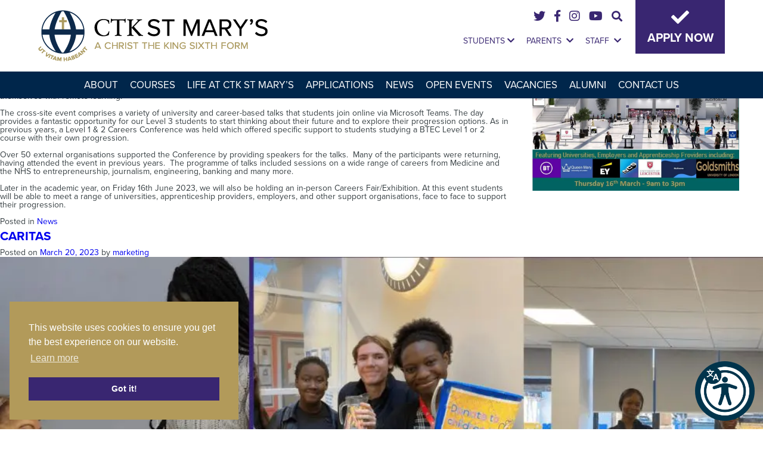

--- FILE ---
content_type: text/html; charset=UTF-8
request_url: https://www.ctkstmarys.ac.uk/2023/03/
body_size: 30934
content:
<!doctype html>
<html lang="en-GB">
<head>
    

<link rel="stylesheet" href="https://use.typekit.net/iwm2yua.css">
<link rel="stylesheet" href="https://use.fontawesome.com/releases/v5.6.3/css/all.css" integrity="sha384-UHRtZLI+pbxtHCWp1t77Bi1L4ZtiqrqD80Kn4Z8NTSRyMA2Fd33n5dQ8lWUE00s/" crossorigin="anonymous">


	<meta charset="UTF-8">
	<meta name="viewport" content="width=device-width, initial-scale=1">
	<link rel="profile" href="https://gmpg.org/xfn/11">

	<link rel="profile" href="/mary-assets/css/main.css">

	<link rel='stylesheet' id='main-css'  href='/mary-assets/css/main.css?ver=1.1' type='text/css' media='all' />
<link rel='stylesheet' id='vegas-css'  href='/mary-assets/css/vegas.min.css?ver=1.1' type='text/css' media='all' />
<link rel='stylesheet' id='mmenu-css'  href='/mary-assets/css/jquery.mmenu.css' type='text/css' media='all' />
<link rel='stylesheet' id='owl.carousel.min.css-css'  href='/mary-assets/css/owl.carousel.min.css?ver=1.1' type='text/css' media='all' />
<link rel='stylesheet' id='animate.css-css'  href='/mary-assets/css/animate.css?ver=1.1' type='text/css' media='all' />
<link rel='stylesheet' id='c4-css'  href='/mary-assets/css/c4.css?ver=1.1' type='text/css' media='all' />
<script type='text/javascript' src='/mary-assets/js/wow.min.js'></script>

	<script>var et_site_url='https://www.ctkstmarys.ac.uk';var et_post_id='0';function et_core_page_resource_fallback(a,b){"undefined"===typeof b&&(b=a.sheet.cssRules&&0===a.sheet.cssRules.length);b&&(a.onerror=null,a.onload=null,a.href?a.href=et_site_url+"/?et_core_page_resource="+a.id+et_post_id:a.src&&(a.src=et_site_url+"/?et_core_page_resource="+a.id+et_post_id))}
</script><meta name='robots' content='noindex, follow' />

	<!-- This site is optimized with the Yoast SEO plugin v26.7 - https://yoast.com/wordpress/plugins/seo/ -->
	<title>March 2023 - CTK St Mary&#039;s</title>
	<meta property="og:locale" content="en_GB" />
	<meta property="og:type" content="website" />
	<meta property="og:title" content="March 2023 - CTK St Mary&#039;s" />
	<meta property="og:url" content="https://www.ctkstmarys.ac.uk/2023/03/" />
	<meta property="og:site_name" content="CTK St Mary&#039;s" />
	<meta property="og:image" content="https://www.ctkstmarys.ac.uk/wp-content/uploads/sites/2/2019/09/stmarys_banner_1920x600_02.jpg" />
	<meta property="og:image:width" content="1920" />
	<meta property="og:image:height" content="600" />
	<meta property="og:image:type" content="image/jpeg" />
	<meta name="twitter:card" content="summary_large_image" />
	<meta name="twitter:site" content="@ctksfc" />
	<script type="application/ld+json" class="yoast-schema-graph">{"@context":"https://schema.org","@graph":[{"@type":"CollectionPage","@id":"https://www.ctkstmarys.ac.uk/2023/03/","url":"https://www.ctkstmarys.ac.uk/2023/03/","name":"March 2023 - CTK St Mary&#039;s","isPartOf":{"@id":"https://www.ctkstmarys.ac.uk/#website"},"breadcrumb":{"@id":"https://www.ctkstmarys.ac.uk/2023/03/#breadcrumb"},"inLanguage":"en-GB"},{"@type":"BreadcrumbList","@id":"https://www.ctkstmarys.ac.uk/2023/03/#breadcrumb","itemListElement":[{"@type":"ListItem","position":1,"name":"Home","item":"https://www.ctkstmarys.ac.uk/"},{"@type":"ListItem","position":2,"name":"Archives for March 2023"}]},{"@type":"WebSite","@id":"https://www.ctkstmarys.ac.uk/#website","url":"https://www.ctkstmarys.ac.uk/","name":"CTK St Mary&#039;s","description":"A Christ The King Sixth Form","publisher":{"@id":"https://www.ctkstmarys.ac.uk/#organization"},"potentialAction":[{"@type":"SearchAction","target":{"@type":"EntryPoint","urlTemplate":"https://www.ctkstmarys.ac.uk/?s={search_term_string}"},"query-input":{"@type":"PropertyValueSpecification","valueRequired":true,"valueName":"search_term_string"}}],"inLanguage":"en-GB"},{"@type":"Organization","@id":"https://www.ctkstmarys.ac.uk/#organization","name":"CTK St Mary's Sixth Form Sidcup Kent","url":"https://www.ctkstmarys.ac.uk/","logo":{"@type":"ImageObject","inLanguage":"en-GB","@id":"https://www.ctkstmarys.ac.uk/#/schema/logo/image/","url":"https://www.ctkstmarys.ac.uk/wp-content/uploads/sites/2/2020/09/logo.png","contentUrl":"https://www.ctkstmarys.ac.uk/wp-content/uploads/sites/2/2020/09/logo.png","width":385,"height":86,"caption":"CTK St Mary's Sixth Form Sidcup Kent"},"image":{"@id":"https://www.ctkstmarys.ac.uk/#/schema/logo/image/"},"sameAs":["https://www.facebook.com/christthekingsfc/","https://x.com/ctksfc","https://www.instagram.com/christthekingsfc/","https://www.youtube.com/channel/UCBHAMpzgcRFhAwQaJ9131Ew"]}]}</script>
	<!-- / Yoast SEO plugin. -->


<link rel='dns-prefetch' href='//ajax.googleapis.com' />
<link rel="alternate" type="application/rss+xml" title="CTK St Mary&#039;s &raquo; Feed" href="https://www.ctkstmarys.ac.uk/feed/" />
<link rel="alternate" type="application/rss+xml" title="CTK St Mary&#039;s &raquo; Comments Feed" href="https://www.ctkstmarys.ac.uk/comments/feed/" />
<style id='wp-img-auto-sizes-contain-inline-css' type='text/css'>
img:is([sizes=auto i],[sizes^="auto," i]){contain-intrinsic-size:3000px 1500px}
/*# sourceURL=wp-img-auto-sizes-contain-inline-css */
</style>

<style id='wp-emoji-styles-inline-css' type='text/css'>

	img.wp-smiley, img.emoji {
		display: inline !important;
		border: none !important;
		box-shadow: none !important;
		height: 1em !important;
		width: 1em !important;
		margin: 0 0.07em !important;
		vertical-align: -0.1em !important;
		background: none !important;
		padding: 0 !important;
	}
/*# sourceURL=wp-emoji-styles-inline-css */
</style>
<style id='wp-block-library-inline-css' type='text/css'>
:root{--wp-block-synced-color:#7a00df;--wp-block-synced-color--rgb:122,0,223;--wp-bound-block-color:var(--wp-block-synced-color);--wp-editor-canvas-background:#ddd;--wp-admin-theme-color:#007cba;--wp-admin-theme-color--rgb:0,124,186;--wp-admin-theme-color-darker-10:#006ba1;--wp-admin-theme-color-darker-10--rgb:0,107,160.5;--wp-admin-theme-color-darker-20:#005a87;--wp-admin-theme-color-darker-20--rgb:0,90,135;--wp-admin-border-width-focus:2px}@media (min-resolution:192dpi){:root{--wp-admin-border-width-focus:1.5px}}.wp-element-button{cursor:pointer}:root .has-very-light-gray-background-color{background-color:#eee}:root .has-very-dark-gray-background-color{background-color:#313131}:root .has-very-light-gray-color{color:#eee}:root .has-very-dark-gray-color{color:#313131}:root .has-vivid-green-cyan-to-vivid-cyan-blue-gradient-background{background:linear-gradient(135deg,#00d084,#0693e3)}:root .has-purple-crush-gradient-background{background:linear-gradient(135deg,#34e2e4,#4721fb 50%,#ab1dfe)}:root .has-hazy-dawn-gradient-background{background:linear-gradient(135deg,#faaca8,#dad0ec)}:root .has-subdued-olive-gradient-background{background:linear-gradient(135deg,#fafae1,#67a671)}:root .has-atomic-cream-gradient-background{background:linear-gradient(135deg,#fdd79a,#004a59)}:root .has-nightshade-gradient-background{background:linear-gradient(135deg,#330968,#31cdcf)}:root .has-midnight-gradient-background{background:linear-gradient(135deg,#020381,#2874fc)}:root{--wp--preset--font-size--normal:16px;--wp--preset--font-size--huge:42px}.has-regular-font-size{font-size:1em}.has-larger-font-size{font-size:2.625em}.has-normal-font-size{font-size:var(--wp--preset--font-size--normal)}.has-huge-font-size{font-size:var(--wp--preset--font-size--huge)}.has-text-align-center{text-align:center}.has-text-align-left{text-align:left}.has-text-align-right{text-align:right}.has-fit-text{white-space:nowrap!important}#end-resizable-editor-section{display:none}.aligncenter{clear:both}.items-justified-left{justify-content:flex-start}.items-justified-center{justify-content:center}.items-justified-right{justify-content:flex-end}.items-justified-space-between{justify-content:space-between}.screen-reader-text{border:0;clip-path:inset(50%);height:1px;margin:-1px;overflow:hidden;padding:0;position:absolute;width:1px;word-wrap:normal!important}.screen-reader-text:focus{background-color:#ddd;clip-path:none;color:#444;display:block;font-size:1em;height:auto;left:5px;line-height:normal;padding:15px 23px 14px;text-decoration:none;top:5px;width:auto;z-index:100000}html :where(.has-border-color){border-style:solid}html :where([style*=border-top-color]){border-top-style:solid}html :where([style*=border-right-color]){border-right-style:solid}html :where([style*=border-bottom-color]){border-bottom-style:solid}html :where([style*=border-left-color]){border-left-style:solid}html :where([style*=border-width]){border-style:solid}html :where([style*=border-top-width]){border-top-style:solid}html :where([style*=border-right-width]){border-right-style:solid}html :where([style*=border-bottom-width]){border-bottom-style:solid}html :where([style*=border-left-width]){border-left-style:solid}html :where(img[class*=wp-image-]){height:auto;max-width:100%}:where(figure){margin:0 0 1em}html :where(.is-position-sticky){--wp-admin--admin-bar--position-offset:var(--wp-admin--admin-bar--height,0px)}@media screen and (max-width:600px){html :where(.is-position-sticky){--wp-admin--admin-bar--position-offset:0px}}

/*# sourceURL=wp-block-library-inline-css */
</style><style id='wp-block-gallery-inline-css' type='text/css'>
.blocks-gallery-grid:not(.has-nested-images),.wp-block-gallery:not(.has-nested-images){display:flex;flex-wrap:wrap;list-style-type:none;margin:0;padding:0}.blocks-gallery-grid:not(.has-nested-images) .blocks-gallery-image,.blocks-gallery-grid:not(.has-nested-images) .blocks-gallery-item,.wp-block-gallery:not(.has-nested-images) .blocks-gallery-image,.wp-block-gallery:not(.has-nested-images) .blocks-gallery-item{display:flex;flex-direction:column;flex-grow:1;justify-content:center;margin:0 1em 1em 0;position:relative;width:calc(50% - 1em)}.blocks-gallery-grid:not(.has-nested-images) .blocks-gallery-image:nth-of-type(2n),.blocks-gallery-grid:not(.has-nested-images) .blocks-gallery-item:nth-of-type(2n),.wp-block-gallery:not(.has-nested-images) .blocks-gallery-image:nth-of-type(2n),.wp-block-gallery:not(.has-nested-images) .blocks-gallery-item:nth-of-type(2n){margin-right:0}.blocks-gallery-grid:not(.has-nested-images) .blocks-gallery-image figure,.blocks-gallery-grid:not(.has-nested-images) .blocks-gallery-item figure,.wp-block-gallery:not(.has-nested-images) .blocks-gallery-image figure,.wp-block-gallery:not(.has-nested-images) .blocks-gallery-item figure{align-items:flex-end;display:flex;height:100%;justify-content:flex-start;margin:0}.blocks-gallery-grid:not(.has-nested-images) .blocks-gallery-image img,.blocks-gallery-grid:not(.has-nested-images) .blocks-gallery-item img,.wp-block-gallery:not(.has-nested-images) .blocks-gallery-image img,.wp-block-gallery:not(.has-nested-images) .blocks-gallery-item img{display:block;height:auto;max-width:100%;width:auto}.blocks-gallery-grid:not(.has-nested-images) .blocks-gallery-image figcaption,.blocks-gallery-grid:not(.has-nested-images) .blocks-gallery-item figcaption,.wp-block-gallery:not(.has-nested-images) .blocks-gallery-image figcaption,.wp-block-gallery:not(.has-nested-images) .blocks-gallery-item figcaption{background:linear-gradient(0deg,#000000b3,#0000004d 70%,#0000);bottom:0;box-sizing:border-box;color:#fff;font-size:.8em;margin:0;max-height:100%;overflow:auto;padding:3em .77em .7em;position:absolute;text-align:center;width:100%;z-index:2}.blocks-gallery-grid:not(.has-nested-images) .blocks-gallery-image figcaption img,.blocks-gallery-grid:not(.has-nested-images) .blocks-gallery-item figcaption img,.wp-block-gallery:not(.has-nested-images) .blocks-gallery-image figcaption img,.wp-block-gallery:not(.has-nested-images) .blocks-gallery-item figcaption img{display:inline}.blocks-gallery-grid:not(.has-nested-images) figcaption,.wp-block-gallery:not(.has-nested-images) figcaption{flex-grow:1}.blocks-gallery-grid:not(.has-nested-images).is-cropped .blocks-gallery-image a,.blocks-gallery-grid:not(.has-nested-images).is-cropped .blocks-gallery-image img,.blocks-gallery-grid:not(.has-nested-images).is-cropped .blocks-gallery-item a,.blocks-gallery-grid:not(.has-nested-images).is-cropped .blocks-gallery-item img,.wp-block-gallery:not(.has-nested-images).is-cropped .blocks-gallery-image a,.wp-block-gallery:not(.has-nested-images).is-cropped .blocks-gallery-image img,.wp-block-gallery:not(.has-nested-images).is-cropped .blocks-gallery-item a,.wp-block-gallery:not(.has-nested-images).is-cropped .blocks-gallery-item img{flex:1;height:100%;object-fit:cover;width:100%}.blocks-gallery-grid:not(.has-nested-images).columns-1 .blocks-gallery-image,.blocks-gallery-grid:not(.has-nested-images).columns-1 .blocks-gallery-item,.wp-block-gallery:not(.has-nested-images).columns-1 .blocks-gallery-image,.wp-block-gallery:not(.has-nested-images).columns-1 .blocks-gallery-item{margin-right:0;width:100%}@media (min-width:600px){.blocks-gallery-grid:not(.has-nested-images).columns-3 .blocks-gallery-image,.blocks-gallery-grid:not(.has-nested-images).columns-3 .blocks-gallery-item,.wp-block-gallery:not(.has-nested-images).columns-3 .blocks-gallery-image,.wp-block-gallery:not(.has-nested-images).columns-3 .blocks-gallery-item{margin-right:1em;width:calc(33.33333% - .66667em)}.blocks-gallery-grid:not(.has-nested-images).columns-4 .blocks-gallery-image,.blocks-gallery-grid:not(.has-nested-images).columns-4 .blocks-gallery-item,.wp-block-gallery:not(.has-nested-images).columns-4 .blocks-gallery-image,.wp-block-gallery:not(.has-nested-images).columns-4 .blocks-gallery-item{margin-right:1em;width:calc(25% - .75em)}.blocks-gallery-grid:not(.has-nested-images).columns-5 .blocks-gallery-image,.blocks-gallery-grid:not(.has-nested-images).columns-5 .blocks-gallery-item,.wp-block-gallery:not(.has-nested-images).columns-5 .blocks-gallery-image,.wp-block-gallery:not(.has-nested-images).columns-5 .blocks-gallery-item{margin-right:1em;width:calc(20% - .8em)}.blocks-gallery-grid:not(.has-nested-images).columns-6 .blocks-gallery-image,.blocks-gallery-grid:not(.has-nested-images).columns-6 .blocks-gallery-item,.wp-block-gallery:not(.has-nested-images).columns-6 .blocks-gallery-image,.wp-block-gallery:not(.has-nested-images).columns-6 .blocks-gallery-item{margin-right:1em;width:calc(16.66667% - .83333em)}.blocks-gallery-grid:not(.has-nested-images).columns-7 .blocks-gallery-image,.blocks-gallery-grid:not(.has-nested-images).columns-7 .blocks-gallery-item,.wp-block-gallery:not(.has-nested-images).columns-7 .blocks-gallery-image,.wp-block-gallery:not(.has-nested-images).columns-7 .blocks-gallery-item{margin-right:1em;width:calc(14.28571% - .85714em)}.blocks-gallery-grid:not(.has-nested-images).columns-8 .blocks-gallery-image,.blocks-gallery-grid:not(.has-nested-images).columns-8 .blocks-gallery-item,.wp-block-gallery:not(.has-nested-images).columns-8 .blocks-gallery-image,.wp-block-gallery:not(.has-nested-images).columns-8 .blocks-gallery-item{margin-right:1em;width:calc(12.5% - .875em)}.blocks-gallery-grid:not(.has-nested-images).columns-1 .blocks-gallery-image:nth-of-type(1n),.blocks-gallery-grid:not(.has-nested-images).columns-1 .blocks-gallery-item:nth-of-type(1n),.blocks-gallery-grid:not(.has-nested-images).columns-2 .blocks-gallery-image:nth-of-type(2n),.blocks-gallery-grid:not(.has-nested-images).columns-2 .blocks-gallery-item:nth-of-type(2n),.blocks-gallery-grid:not(.has-nested-images).columns-3 .blocks-gallery-image:nth-of-type(3n),.blocks-gallery-grid:not(.has-nested-images).columns-3 .blocks-gallery-item:nth-of-type(3n),.blocks-gallery-grid:not(.has-nested-images).columns-4 .blocks-gallery-image:nth-of-type(4n),.blocks-gallery-grid:not(.has-nested-images).columns-4 .blocks-gallery-item:nth-of-type(4n),.blocks-gallery-grid:not(.has-nested-images).columns-5 .blocks-gallery-image:nth-of-type(5n),.blocks-gallery-grid:not(.has-nested-images).columns-5 .blocks-gallery-item:nth-of-type(5n),.blocks-gallery-grid:not(.has-nested-images).columns-6 .blocks-gallery-image:nth-of-type(6n),.blocks-gallery-grid:not(.has-nested-images).columns-6 .blocks-gallery-item:nth-of-type(6n),.blocks-gallery-grid:not(.has-nested-images).columns-7 .blocks-gallery-image:nth-of-type(7n),.blocks-gallery-grid:not(.has-nested-images).columns-7 .blocks-gallery-item:nth-of-type(7n),.blocks-gallery-grid:not(.has-nested-images).columns-8 .blocks-gallery-image:nth-of-type(8n),.blocks-gallery-grid:not(.has-nested-images).columns-8 .blocks-gallery-item:nth-of-type(8n),.wp-block-gallery:not(.has-nested-images).columns-1 .blocks-gallery-image:nth-of-type(1n),.wp-block-gallery:not(.has-nested-images).columns-1 .blocks-gallery-item:nth-of-type(1n),.wp-block-gallery:not(.has-nested-images).columns-2 .blocks-gallery-image:nth-of-type(2n),.wp-block-gallery:not(.has-nested-images).columns-2 .blocks-gallery-item:nth-of-type(2n),.wp-block-gallery:not(.has-nested-images).columns-3 .blocks-gallery-image:nth-of-type(3n),.wp-block-gallery:not(.has-nested-images).columns-3 .blocks-gallery-item:nth-of-type(3n),.wp-block-gallery:not(.has-nested-images).columns-4 .blocks-gallery-image:nth-of-type(4n),.wp-block-gallery:not(.has-nested-images).columns-4 .blocks-gallery-item:nth-of-type(4n),.wp-block-gallery:not(.has-nested-images).columns-5 .blocks-gallery-image:nth-of-type(5n),.wp-block-gallery:not(.has-nested-images).columns-5 .blocks-gallery-item:nth-of-type(5n),.wp-block-gallery:not(.has-nested-images).columns-6 .blocks-gallery-image:nth-of-type(6n),.wp-block-gallery:not(.has-nested-images).columns-6 .blocks-gallery-item:nth-of-type(6n),.wp-block-gallery:not(.has-nested-images).columns-7 .blocks-gallery-image:nth-of-type(7n),.wp-block-gallery:not(.has-nested-images).columns-7 .blocks-gallery-item:nth-of-type(7n),.wp-block-gallery:not(.has-nested-images).columns-8 .blocks-gallery-image:nth-of-type(8n),.wp-block-gallery:not(.has-nested-images).columns-8 .blocks-gallery-item:nth-of-type(8n){margin-right:0}}.blocks-gallery-grid:not(.has-nested-images) .blocks-gallery-image:last-child,.blocks-gallery-grid:not(.has-nested-images) .blocks-gallery-item:last-child,.wp-block-gallery:not(.has-nested-images) .blocks-gallery-image:last-child,.wp-block-gallery:not(.has-nested-images) .blocks-gallery-item:last-child{margin-right:0}.blocks-gallery-grid:not(.has-nested-images).alignleft,.blocks-gallery-grid:not(.has-nested-images).alignright,.wp-block-gallery:not(.has-nested-images).alignleft,.wp-block-gallery:not(.has-nested-images).alignright{max-width:420px;width:100%}.blocks-gallery-grid:not(.has-nested-images).aligncenter .blocks-gallery-item figure,.wp-block-gallery:not(.has-nested-images).aligncenter .blocks-gallery-item figure{justify-content:center}.wp-block-gallery:not(.is-cropped) .blocks-gallery-item{align-self:flex-start}figure.wp-block-gallery.has-nested-images{align-items:normal}.wp-block-gallery.has-nested-images figure.wp-block-image:not(#individual-image){margin:0;width:calc(50% - var(--wp--style--unstable-gallery-gap, 16px)/2)}.wp-block-gallery.has-nested-images figure.wp-block-image{box-sizing:border-box;display:flex;flex-direction:column;flex-grow:1;justify-content:center;max-width:100%;position:relative}.wp-block-gallery.has-nested-images figure.wp-block-image>a,.wp-block-gallery.has-nested-images figure.wp-block-image>div{flex-direction:column;flex-grow:1;margin:0}.wp-block-gallery.has-nested-images figure.wp-block-image img{display:block;height:auto;max-width:100%!important;width:auto}.wp-block-gallery.has-nested-images figure.wp-block-image figcaption,.wp-block-gallery.has-nested-images figure.wp-block-image:has(figcaption):before{bottom:0;left:0;max-height:100%;position:absolute;right:0}.wp-block-gallery.has-nested-images figure.wp-block-image:has(figcaption):before{backdrop-filter:blur(3px);content:"";height:100%;-webkit-mask-image:linear-gradient(0deg,#000 20%,#0000);mask-image:linear-gradient(0deg,#000 20%,#0000);max-height:40%;pointer-events:none}.wp-block-gallery.has-nested-images figure.wp-block-image figcaption{box-sizing:border-box;color:#fff;font-size:13px;margin:0;overflow:auto;padding:1em;text-align:center;text-shadow:0 0 1.5px #000}.wp-block-gallery.has-nested-images figure.wp-block-image figcaption::-webkit-scrollbar{height:12px;width:12px}.wp-block-gallery.has-nested-images figure.wp-block-image figcaption::-webkit-scrollbar-track{background-color:initial}.wp-block-gallery.has-nested-images figure.wp-block-image figcaption::-webkit-scrollbar-thumb{background-clip:padding-box;background-color:initial;border:3px solid #0000;border-radius:8px}.wp-block-gallery.has-nested-images figure.wp-block-image figcaption:focus-within::-webkit-scrollbar-thumb,.wp-block-gallery.has-nested-images figure.wp-block-image figcaption:focus::-webkit-scrollbar-thumb,.wp-block-gallery.has-nested-images figure.wp-block-image figcaption:hover::-webkit-scrollbar-thumb{background-color:#fffc}.wp-block-gallery.has-nested-images figure.wp-block-image figcaption{scrollbar-color:#0000 #0000;scrollbar-gutter:stable both-edges;scrollbar-width:thin}.wp-block-gallery.has-nested-images figure.wp-block-image figcaption:focus,.wp-block-gallery.has-nested-images figure.wp-block-image figcaption:focus-within,.wp-block-gallery.has-nested-images figure.wp-block-image figcaption:hover{scrollbar-color:#fffc #0000}.wp-block-gallery.has-nested-images figure.wp-block-image figcaption{will-change:transform}@media (hover:none){.wp-block-gallery.has-nested-images figure.wp-block-image figcaption{scrollbar-color:#fffc #0000}}.wp-block-gallery.has-nested-images figure.wp-block-image figcaption{background:linear-gradient(0deg,#0006,#0000)}.wp-block-gallery.has-nested-images figure.wp-block-image figcaption img{display:inline}.wp-block-gallery.has-nested-images figure.wp-block-image figcaption a{color:inherit}.wp-block-gallery.has-nested-images figure.wp-block-image.has-custom-border img{box-sizing:border-box}.wp-block-gallery.has-nested-images figure.wp-block-image.has-custom-border>a,.wp-block-gallery.has-nested-images figure.wp-block-image.has-custom-border>div,.wp-block-gallery.has-nested-images figure.wp-block-image.is-style-rounded>a,.wp-block-gallery.has-nested-images figure.wp-block-image.is-style-rounded>div{flex:1 1 auto}.wp-block-gallery.has-nested-images figure.wp-block-image.has-custom-border figcaption,.wp-block-gallery.has-nested-images figure.wp-block-image.is-style-rounded figcaption{background:none;color:inherit;flex:initial;margin:0;padding:10px 10px 9px;position:relative;text-shadow:none}.wp-block-gallery.has-nested-images figure.wp-block-image.has-custom-border:before,.wp-block-gallery.has-nested-images figure.wp-block-image.is-style-rounded:before{content:none}.wp-block-gallery.has-nested-images figcaption{flex-basis:100%;flex-grow:1;text-align:center}.wp-block-gallery.has-nested-images:not(.is-cropped) figure.wp-block-image:not(#individual-image){margin-bottom:auto;margin-top:0}.wp-block-gallery.has-nested-images.is-cropped figure.wp-block-image:not(#individual-image){align-self:inherit}.wp-block-gallery.has-nested-images.is-cropped figure.wp-block-image:not(#individual-image)>a,.wp-block-gallery.has-nested-images.is-cropped figure.wp-block-image:not(#individual-image)>div:not(.components-drop-zone){display:flex}.wp-block-gallery.has-nested-images.is-cropped figure.wp-block-image:not(#individual-image) a,.wp-block-gallery.has-nested-images.is-cropped figure.wp-block-image:not(#individual-image) img{flex:1 0 0%;height:100%;object-fit:cover;width:100%}.wp-block-gallery.has-nested-images.columns-1 figure.wp-block-image:not(#individual-image){width:100%}@media (min-width:600px){.wp-block-gallery.has-nested-images.columns-3 figure.wp-block-image:not(#individual-image){width:calc(33.33333% - var(--wp--style--unstable-gallery-gap, 16px)*.66667)}.wp-block-gallery.has-nested-images.columns-4 figure.wp-block-image:not(#individual-image){width:calc(25% - var(--wp--style--unstable-gallery-gap, 16px)*.75)}.wp-block-gallery.has-nested-images.columns-5 figure.wp-block-image:not(#individual-image){width:calc(20% - var(--wp--style--unstable-gallery-gap, 16px)*.8)}.wp-block-gallery.has-nested-images.columns-6 figure.wp-block-image:not(#individual-image){width:calc(16.66667% - var(--wp--style--unstable-gallery-gap, 16px)*.83333)}.wp-block-gallery.has-nested-images.columns-7 figure.wp-block-image:not(#individual-image){width:calc(14.28571% - var(--wp--style--unstable-gallery-gap, 16px)*.85714)}.wp-block-gallery.has-nested-images.columns-8 figure.wp-block-image:not(#individual-image){width:calc(12.5% - var(--wp--style--unstable-gallery-gap, 16px)*.875)}.wp-block-gallery.has-nested-images.columns-default figure.wp-block-image:not(#individual-image){width:calc(33.33% - var(--wp--style--unstable-gallery-gap, 16px)*.66667)}.wp-block-gallery.has-nested-images.columns-default figure.wp-block-image:not(#individual-image):first-child:nth-last-child(2),.wp-block-gallery.has-nested-images.columns-default figure.wp-block-image:not(#individual-image):first-child:nth-last-child(2)~figure.wp-block-image:not(#individual-image){width:calc(50% - var(--wp--style--unstable-gallery-gap, 16px)*.5)}.wp-block-gallery.has-nested-images.columns-default figure.wp-block-image:not(#individual-image):first-child:last-child{width:100%}}.wp-block-gallery.has-nested-images.alignleft,.wp-block-gallery.has-nested-images.alignright{max-width:420px;width:100%}.wp-block-gallery.has-nested-images.aligncenter{justify-content:center}
/*# sourceURL=https://www.ctkstmarys.ac.uk/wp-includes/blocks/gallery/style.min.css */
</style>
<style id='wp-block-image-inline-css' type='text/css'>
.wp-block-image>a,.wp-block-image>figure>a{display:inline-block}.wp-block-image img{box-sizing:border-box;height:auto;max-width:100%;vertical-align:bottom}@media not (prefers-reduced-motion){.wp-block-image img.hide{visibility:hidden}.wp-block-image img.show{animation:show-content-image .4s}}.wp-block-image[style*=border-radius] img,.wp-block-image[style*=border-radius]>a{border-radius:inherit}.wp-block-image.has-custom-border img{box-sizing:border-box}.wp-block-image.aligncenter{text-align:center}.wp-block-image.alignfull>a,.wp-block-image.alignwide>a{width:100%}.wp-block-image.alignfull img,.wp-block-image.alignwide img{height:auto;width:100%}.wp-block-image .aligncenter,.wp-block-image .alignleft,.wp-block-image .alignright,.wp-block-image.aligncenter,.wp-block-image.alignleft,.wp-block-image.alignright{display:table}.wp-block-image .aligncenter>figcaption,.wp-block-image .alignleft>figcaption,.wp-block-image .alignright>figcaption,.wp-block-image.aligncenter>figcaption,.wp-block-image.alignleft>figcaption,.wp-block-image.alignright>figcaption{caption-side:bottom;display:table-caption}.wp-block-image .alignleft{float:left;margin:.5em 1em .5em 0}.wp-block-image .alignright{float:right;margin:.5em 0 .5em 1em}.wp-block-image .aligncenter{margin-left:auto;margin-right:auto}.wp-block-image :where(figcaption){margin-bottom:1em;margin-top:.5em}.wp-block-image.is-style-circle-mask img{border-radius:9999px}@supports ((-webkit-mask-image:none) or (mask-image:none)) or (-webkit-mask-image:none){.wp-block-image.is-style-circle-mask img{border-radius:0;-webkit-mask-image:url('data:image/svg+xml;utf8,<svg viewBox="0 0 100 100" xmlns="http://www.w3.org/2000/svg"><circle cx="50" cy="50" r="50"/></svg>');mask-image:url('data:image/svg+xml;utf8,<svg viewBox="0 0 100 100" xmlns="http://www.w3.org/2000/svg"><circle cx="50" cy="50" r="50"/></svg>');mask-mode:alpha;-webkit-mask-position:center;mask-position:center;-webkit-mask-repeat:no-repeat;mask-repeat:no-repeat;-webkit-mask-size:contain;mask-size:contain}}:root :where(.wp-block-image.is-style-rounded img,.wp-block-image .is-style-rounded img){border-radius:9999px}.wp-block-image figure{margin:0}.wp-lightbox-container{display:flex;flex-direction:column;position:relative}.wp-lightbox-container img{cursor:zoom-in}.wp-lightbox-container img:hover+button{opacity:1}.wp-lightbox-container button{align-items:center;backdrop-filter:blur(16px) saturate(180%);background-color:#5a5a5a40;border:none;border-radius:4px;cursor:zoom-in;display:flex;height:20px;justify-content:center;opacity:0;padding:0;position:absolute;right:16px;text-align:center;top:16px;width:20px;z-index:100}@media not (prefers-reduced-motion){.wp-lightbox-container button{transition:opacity .2s ease}}.wp-lightbox-container button:focus-visible{outline:3px auto #5a5a5a40;outline:3px auto -webkit-focus-ring-color;outline-offset:3px}.wp-lightbox-container button:hover{cursor:pointer;opacity:1}.wp-lightbox-container button:focus{opacity:1}.wp-lightbox-container button:focus,.wp-lightbox-container button:hover,.wp-lightbox-container button:not(:hover):not(:active):not(.has-background){background-color:#5a5a5a40;border:none}.wp-lightbox-overlay{box-sizing:border-box;cursor:zoom-out;height:100vh;left:0;overflow:hidden;position:fixed;top:0;visibility:hidden;width:100%;z-index:100000}.wp-lightbox-overlay .close-button{align-items:center;cursor:pointer;display:flex;justify-content:center;min-height:40px;min-width:40px;padding:0;position:absolute;right:calc(env(safe-area-inset-right) + 16px);top:calc(env(safe-area-inset-top) + 16px);z-index:5000000}.wp-lightbox-overlay .close-button:focus,.wp-lightbox-overlay .close-button:hover,.wp-lightbox-overlay .close-button:not(:hover):not(:active):not(.has-background){background:none;border:none}.wp-lightbox-overlay .lightbox-image-container{height:var(--wp--lightbox-container-height);left:50%;overflow:hidden;position:absolute;top:50%;transform:translate(-50%,-50%);transform-origin:top left;width:var(--wp--lightbox-container-width);z-index:9999999999}.wp-lightbox-overlay .wp-block-image{align-items:center;box-sizing:border-box;display:flex;height:100%;justify-content:center;margin:0;position:relative;transform-origin:0 0;width:100%;z-index:3000000}.wp-lightbox-overlay .wp-block-image img{height:var(--wp--lightbox-image-height);min-height:var(--wp--lightbox-image-height);min-width:var(--wp--lightbox-image-width);width:var(--wp--lightbox-image-width)}.wp-lightbox-overlay .wp-block-image figcaption{display:none}.wp-lightbox-overlay button{background:none;border:none}.wp-lightbox-overlay .scrim{background-color:#fff;height:100%;opacity:.9;position:absolute;width:100%;z-index:2000000}.wp-lightbox-overlay.active{visibility:visible}@media not (prefers-reduced-motion){.wp-lightbox-overlay.active{animation:turn-on-visibility .25s both}.wp-lightbox-overlay.active img{animation:turn-on-visibility .35s both}.wp-lightbox-overlay.show-closing-animation:not(.active){animation:turn-off-visibility .35s both}.wp-lightbox-overlay.show-closing-animation:not(.active) img{animation:turn-off-visibility .25s both}.wp-lightbox-overlay.zoom.active{animation:none;opacity:1;visibility:visible}.wp-lightbox-overlay.zoom.active .lightbox-image-container{animation:lightbox-zoom-in .4s}.wp-lightbox-overlay.zoom.active .lightbox-image-container img{animation:none}.wp-lightbox-overlay.zoom.active .scrim{animation:turn-on-visibility .4s forwards}.wp-lightbox-overlay.zoom.show-closing-animation:not(.active){animation:none}.wp-lightbox-overlay.zoom.show-closing-animation:not(.active) .lightbox-image-container{animation:lightbox-zoom-out .4s}.wp-lightbox-overlay.zoom.show-closing-animation:not(.active) .lightbox-image-container img{animation:none}.wp-lightbox-overlay.zoom.show-closing-animation:not(.active) .scrim{animation:turn-off-visibility .4s forwards}}@keyframes show-content-image{0%{visibility:hidden}99%{visibility:hidden}to{visibility:visible}}@keyframes turn-on-visibility{0%{opacity:0}to{opacity:1}}@keyframes turn-off-visibility{0%{opacity:1;visibility:visible}99%{opacity:0;visibility:visible}to{opacity:0;visibility:hidden}}@keyframes lightbox-zoom-in{0%{transform:translate(calc((-100vw + var(--wp--lightbox-scrollbar-width))/2 + var(--wp--lightbox-initial-left-position)),calc(-50vh + var(--wp--lightbox-initial-top-position))) scale(var(--wp--lightbox-scale))}to{transform:translate(-50%,-50%) scale(1)}}@keyframes lightbox-zoom-out{0%{transform:translate(-50%,-50%) scale(1);visibility:visible}99%{visibility:visible}to{transform:translate(calc((-100vw + var(--wp--lightbox-scrollbar-width))/2 + var(--wp--lightbox-initial-left-position)),calc(-50vh + var(--wp--lightbox-initial-top-position))) scale(var(--wp--lightbox-scale));visibility:hidden}}
/*# sourceURL=https://www.ctkstmarys.ac.uk/wp-includes/blocks/image/style.min.css */
</style>
<style id='wp-block-columns-inline-css' type='text/css'>
.wp-block-columns{box-sizing:border-box;display:flex;flex-wrap:wrap!important}@media (min-width:782px){.wp-block-columns{flex-wrap:nowrap!important}}.wp-block-columns{align-items:normal!important}.wp-block-columns.are-vertically-aligned-top{align-items:flex-start}.wp-block-columns.are-vertically-aligned-center{align-items:center}.wp-block-columns.are-vertically-aligned-bottom{align-items:flex-end}@media (max-width:781px){.wp-block-columns:not(.is-not-stacked-on-mobile)>.wp-block-column{flex-basis:100%!important}}@media (min-width:782px){.wp-block-columns:not(.is-not-stacked-on-mobile)>.wp-block-column{flex-basis:0;flex-grow:1}.wp-block-columns:not(.is-not-stacked-on-mobile)>.wp-block-column[style*=flex-basis]{flex-grow:0}}.wp-block-columns.is-not-stacked-on-mobile{flex-wrap:nowrap!important}.wp-block-columns.is-not-stacked-on-mobile>.wp-block-column{flex-basis:0;flex-grow:1}.wp-block-columns.is-not-stacked-on-mobile>.wp-block-column[style*=flex-basis]{flex-grow:0}:where(.wp-block-columns){margin-bottom:1.75em}:where(.wp-block-columns.has-background){padding:1.25em 2.375em}.wp-block-column{flex-grow:1;min-width:0;overflow-wrap:break-word;word-break:break-word}.wp-block-column.is-vertically-aligned-top{align-self:flex-start}.wp-block-column.is-vertically-aligned-center{align-self:center}.wp-block-column.is-vertically-aligned-bottom{align-self:flex-end}.wp-block-column.is-vertically-aligned-stretch{align-self:stretch}.wp-block-column.is-vertically-aligned-bottom,.wp-block-column.is-vertically-aligned-center,.wp-block-column.is-vertically-aligned-top{width:100%}
/*# sourceURL=https://www.ctkstmarys.ac.uk/wp-includes/blocks/columns/style.min.css */
</style>
<style id='wp-block-paragraph-inline-css' type='text/css'>
.is-small-text{font-size:.875em}.is-regular-text{font-size:1em}.is-large-text{font-size:2.25em}.is-larger-text{font-size:3em}.has-drop-cap:not(:focus):first-letter{float:left;font-size:8.4em;font-style:normal;font-weight:100;line-height:.68;margin:.05em .1em 0 0;text-transform:uppercase}body.rtl .has-drop-cap:not(:focus):first-letter{float:none;margin-left:.1em}p.has-drop-cap.has-background{overflow:hidden}:root :where(p.has-background){padding:1.25em 2.375em}:where(p.has-text-color:not(.has-link-color)) a{color:inherit}p.has-text-align-left[style*="writing-mode:vertical-lr"],p.has-text-align-right[style*="writing-mode:vertical-rl"]{rotate:180deg}
/*# sourceURL=https://www.ctkstmarys.ac.uk/wp-includes/blocks/paragraph/style.min.css */
</style>
<link rel='stylesheet' id='simply-gallery-block-frontend-css' href='https://www.ctkstmarys.ac.uk/wp-content/plugins/simply-gallery-block/blocks/pgc_sgb.min.style.css?ver=3.3.2' type='text/css' media='all' />
<style id='global-styles-inline-css' type='text/css'>
:root{--wp--preset--aspect-ratio--square: 1;--wp--preset--aspect-ratio--4-3: 4/3;--wp--preset--aspect-ratio--3-4: 3/4;--wp--preset--aspect-ratio--3-2: 3/2;--wp--preset--aspect-ratio--2-3: 2/3;--wp--preset--aspect-ratio--16-9: 16/9;--wp--preset--aspect-ratio--9-16: 9/16;--wp--preset--color--black: #000000;--wp--preset--color--cyan-bluish-gray: #abb8c3;--wp--preset--color--white: #ffffff;--wp--preset--color--pale-pink: #f78da7;--wp--preset--color--vivid-red: #cf2e2e;--wp--preset--color--luminous-vivid-orange: #ff6900;--wp--preset--color--luminous-vivid-amber: #fcb900;--wp--preset--color--light-green-cyan: #7bdcb5;--wp--preset--color--vivid-green-cyan: #00d084;--wp--preset--color--pale-cyan-blue: #8ed1fc;--wp--preset--color--vivid-cyan-blue: #0693e3;--wp--preset--color--vivid-purple: #9b51e0;--wp--preset--gradient--vivid-cyan-blue-to-vivid-purple: linear-gradient(135deg,rgb(6,147,227) 0%,rgb(155,81,224) 100%);--wp--preset--gradient--light-green-cyan-to-vivid-green-cyan: linear-gradient(135deg,rgb(122,220,180) 0%,rgb(0,208,130) 100%);--wp--preset--gradient--luminous-vivid-amber-to-luminous-vivid-orange: linear-gradient(135deg,rgb(252,185,0) 0%,rgb(255,105,0) 100%);--wp--preset--gradient--luminous-vivid-orange-to-vivid-red: linear-gradient(135deg,rgb(255,105,0) 0%,rgb(207,46,46) 100%);--wp--preset--gradient--very-light-gray-to-cyan-bluish-gray: linear-gradient(135deg,rgb(238,238,238) 0%,rgb(169,184,195) 100%);--wp--preset--gradient--cool-to-warm-spectrum: linear-gradient(135deg,rgb(74,234,220) 0%,rgb(151,120,209) 20%,rgb(207,42,186) 40%,rgb(238,44,130) 60%,rgb(251,105,98) 80%,rgb(254,248,76) 100%);--wp--preset--gradient--blush-light-purple: linear-gradient(135deg,rgb(255,206,236) 0%,rgb(152,150,240) 100%);--wp--preset--gradient--blush-bordeaux: linear-gradient(135deg,rgb(254,205,165) 0%,rgb(254,45,45) 50%,rgb(107,0,62) 100%);--wp--preset--gradient--luminous-dusk: linear-gradient(135deg,rgb(255,203,112) 0%,rgb(199,81,192) 50%,rgb(65,88,208) 100%);--wp--preset--gradient--pale-ocean: linear-gradient(135deg,rgb(255,245,203) 0%,rgb(182,227,212) 50%,rgb(51,167,181) 100%);--wp--preset--gradient--electric-grass: linear-gradient(135deg,rgb(202,248,128) 0%,rgb(113,206,126) 100%);--wp--preset--gradient--midnight: linear-gradient(135deg,rgb(2,3,129) 0%,rgb(40,116,252) 100%);--wp--preset--font-size--small: 13px;--wp--preset--font-size--medium: 20px;--wp--preset--font-size--large: 36px;--wp--preset--font-size--x-large: 42px;--wp--preset--spacing--20: 0.44rem;--wp--preset--spacing--30: 0.67rem;--wp--preset--spacing--40: 1rem;--wp--preset--spacing--50: 1.5rem;--wp--preset--spacing--60: 2.25rem;--wp--preset--spacing--70: 3.38rem;--wp--preset--spacing--80: 5.06rem;--wp--preset--shadow--natural: 6px 6px 9px rgba(0, 0, 0, 0.2);--wp--preset--shadow--deep: 12px 12px 50px rgba(0, 0, 0, 0.4);--wp--preset--shadow--sharp: 6px 6px 0px rgba(0, 0, 0, 0.2);--wp--preset--shadow--outlined: 6px 6px 0px -3px rgb(255, 255, 255), 6px 6px rgb(0, 0, 0);--wp--preset--shadow--crisp: 6px 6px 0px rgb(0, 0, 0);}:where(.is-layout-flex){gap: 0.5em;}:where(.is-layout-grid){gap: 0.5em;}body .is-layout-flex{display: flex;}.is-layout-flex{flex-wrap: wrap;align-items: center;}.is-layout-flex > :is(*, div){margin: 0;}body .is-layout-grid{display: grid;}.is-layout-grid > :is(*, div){margin: 0;}:where(.wp-block-columns.is-layout-flex){gap: 2em;}:where(.wp-block-columns.is-layout-grid){gap: 2em;}:where(.wp-block-post-template.is-layout-flex){gap: 1.25em;}:where(.wp-block-post-template.is-layout-grid){gap: 1.25em;}.has-black-color{color: var(--wp--preset--color--black) !important;}.has-cyan-bluish-gray-color{color: var(--wp--preset--color--cyan-bluish-gray) !important;}.has-white-color{color: var(--wp--preset--color--white) !important;}.has-pale-pink-color{color: var(--wp--preset--color--pale-pink) !important;}.has-vivid-red-color{color: var(--wp--preset--color--vivid-red) !important;}.has-luminous-vivid-orange-color{color: var(--wp--preset--color--luminous-vivid-orange) !important;}.has-luminous-vivid-amber-color{color: var(--wp--preset--color--luminous-vivid-amber) !important;}.has-light-green-cyan-color{color: var(--wp--preset--color--light-green-cyan) !important;}.has-vivid-green-cyan-color{color: var(--wp--preset--color--vivid-green-cyan) !important;}.has-pale-cyan-blue-color{color: var(--wp--preset--color--pale-cyan-blue) !important;}.has-vivid-cyan-blue-color{color: var(--wp--preset--color--vivid-cyan-blue) !important;}.has-vivid-purple-color{color: var(--wp--preset--color--vivid-purple) !important;}.has-black-background-color{background-color: var(--wp--preset--color--black) !important;}.has-cyan-bluish-gray-background-color{background-color: var(--wp--preset--color--cyan-bluish-gray) !important;}.has-white-background-color{background-color: var(--wp--preset--color--white) !important;}.has-pale-pink-background-color{background-color: var(--wp--preset--color--pale-pink) !important;}.has-vivid-red-background-color{background-color: var(--wp--preset--color--vivid-red) !important;}.has-luminous-vivid-orange-background-color{background-color: var(--wp--preset--color--luminous-vivid-orange) !important;}.has-luminous-vivid-amber-background-color{background-color: var(--wp--preset--color--luminous-vivid-amber) !important;}.has-light-green-cyan-background-color{background-color: var(--wp--preset--color--light-green-cyan) !important;}.has-vivid-green-cyan-background-color{background-color: var(--wp--preset--color--vivid-green-cyan) !important;}.has-pale-cyan-blue-background-color{background-color: var(--wp--preset--color--pale-cyan-blue) !important;}.has-vivid-cyan-blue-background-color{background-color: var(--wp--preset--color--vivid-cyan-blue) !important;}.has-vivid-purple-background-color{background-color: var(--wp--preset--color--vivid-purple) !important;}.has-black-border-color{border-color: var(--wp--preset--color--black) !important;}.has-cyan-bluish-gray-border-color{border-color: var(--wp--preset--color--cyan-bluish-gray) !important;}.has-white-border-color{border-color: var(--wp--preset--color--white) !important;}.has-pale-pink-border-color{border-color: var(--wp--preset--color--pale-pink) !important;}.has-vivid-red-border-color{border-color: var(--wp--preset--color--vivid-red) !important;}.has-luminous-vivid-orange-border-color{border-color: var(--wp--preset--color--luminous-vivid-orange) !important;}.has-luminous-vivid-amber-border-color{border-color: var(--wp--preset--color--luminous-vivid-amber) !important;}.has-light-green-cyan-border-color{border-color: var(--wp--preset--color--light-green-cyan) !important;}.has-vivid-green-cyan-border-color{border-color: var(--wp--preset--color--vivid-green-cyan) !important;}.has-pale-cyan-blue-border-color{border-color: var(--wp--preset--color--pale-cyan-blue) !important;}.has-vivid-cyan-blue-border-color{border-color: var(--wp--preset--color--vivid-cyan-blue) !important;}.has-vivid-purple-border-color{border-color: var(--wp--preset--color--vivid-purple) !important;}.has-vivid-cyan-blue-to-vivid-purple-gradient-background{background: var(--wp--preset--gradient--vivid-cyan-blue-to-vivid-purple) !important;}.has-light-green-cyan-to-vivid-green-cyan-gradient-background{background: var(--wp--preset--gradient--light-green-cyan-to-vivid-green-cyan) !important;}.has-luminous-vivid-amber-to-luminous-vivid-orange-gradient-background{background: var(--wp--preset--gradient--luminous-vivid-amber-to-luminous-vivid-orange) !important;}.has-luminous-vivid-orange-to-vivid-red-gradient-background{background: var(--wp--preset--gradient--luminous-vivid-orange-to-vivid-red) !important;}.has-very-light-gray-to-cyan-bluish-gray-gradient-background{background: var(--wp--preset--gradient--very-light-gray-to-cyan-bluish-gray) !important;}.has-cool-to-warm-spectrum-gradient-background{background: var(--wp--preset--gradient--cool-to-warm-spectrum) !important;}.has-blush-light-purple-gradient-background{background: var(--wp--preset--gradient--blush-light-purple) !important;}.has-blush-bordeaux-gradient-background{background: var(--wp--preset--gradient--blush-bordeaux) !important;}.has-luminous-dusk-gradient-background{background: var(--wp--preset--gradient--luminous-dusk) !important;}.has-pale-ocean-gradient-background{background: var(--wp--preset--gradient--pale-ocean) !important;}.has-electric-grass-gradient-background{background: var(--wp--preset--gradient--electric-grass) !important;}.has-midnight-gradient-background{background: var(--wp--preset--gradient--midnight) !important;}.has-small-font-size{font-size: var(--wp--preset--font-size--small) !important;}.has-medium-font-size{font-size: var(--wp--preset--font-size--medium) !important;}.has-large-font-size{font-size: var(--wp--preset--font-size--large) !important;}.has-x-large-font-size{font-size: var(--wp--preset--font-size--x-large) !important;}
:where(.wp-block-columns.is-layout-flex){gap: 2em;}:where(.wp-block-columns.is-layout-grid){gap: 2em;}
/*# sourceURL=global-styles-inline-css */
</style>
<style id='core-block-supports-inline-css' type='text/css'>
.wp-block-gallery.wp-block-gallery-1{--wp--style--unstable-gallery-gap:var( --wp--style--gallery-gap-default, var( --gallery-block--gutter-size, var( --wp--style--block-gap, 0.5em ) ) );gap:var( --wp--style--gallery-gap-default, var( --gallery-block--gutter-size, var( --wp--style--block-gap, 0.5em ) ) );}.wp-container-core-columns-is-layout-9d6595d7{flex-wrap:nowrap;}
/*# sourceURL=core-block-supports-inline-css */
</style>

<style id='classic-theme-styles-inline-css' type='text/css'>
/*! This file is auto-generated */
.wp-block-button__link{color:#fff;background-color:#32373c;border-radius:9999px;box-shadow:none;text-decoration:none;padding:calc(.667em + 2px) calc(1.333em + 2px);font-size:1.125em}.wp-block-file__button{background:#32373c;color:#fff;text-decoration:none}
/*# sourceURL=/wp-includes/css/classic-themes.min.css */
</style>
<link rel='stylesheet' id='dashicons-css' href='https://www.ctkstmarys.ac.uk/wp-includes/css/dashicons.min.css?ver=6.9' type='text/css' media='all' />
<link rel='stylesheet' id='admin-bar-css' href='https://www.ctkstmarys.ac.uk/wp-includes/css/admin-bar.min.css?ver=6.9' type='text/css' media='all' />
<style id='admin-bar-inline-css' type='text/css'>

    /* Hide CanvasJS credits for P404 charts specifically */
    #p404RedirectChart .canvasjs-chart-credit {
        display: none !important;
    }
    
    #p404RedirectChart canvas {
        border-radius: 6px;
    }

    .p404-redirect-adminbar-weekly-title {
        font-weight: bold;
        font-size: 14px;
        color: #fff;
        margin-bottom: 6px;
    }

    #wpadminbar #wp-admin-bar-p404_free_top_button .ab-icon:before {
        content: "\f103";
        color: #dc3545;
        top: 3px;
    }
    
    #wp-admin-bar-p404_free_top_button .ab-item {
        min-width: 80px !important;
        padding: 0px !important;
    }
    
    /* Ensure proper positioning and z-index for P404 dropdown */
    .p404-redirect-adminbar-dropdown-wrap { 
        min-width: 0; 
        padding: 0;
        position: static !important;
    }
    
    #wpadminbar #wp-admin-bar-p404_free_top_button_dropdown {
        position: static !important;
    }
    
    #wpadminbar #wp-admin-bar-p404_free_top_button_dropdown .ab-item {
        padding: 0 !important;
        margin: 0 !important;
    }
    
    .p404-redirect-dropdown-container {
        min-width: 340px;
        padding: 18px 18px 12px 18px;
        background: #23282d !important;
        color: #fff;
        border-radius: 12px;
        box-shadow: 0 8px 32px rgba(0,0,0,0.25);
        margin-top: 10px;
        position: relative !important;
        z-index: 999999 !important;
        display: block !important;
        border: 1px solid #444;
    }
    
    /* Ensure P404 dropdown appears on hover */
    #wpadminbar #wp-admin-bar-p404_free_top_button .p404-redirect-dropdown-container { 
        display: none !important;
    }
    
    #wpadminbar #wp-admin-bar-p404_free_top_button:hover .p404-redirect-dropdown-container { 
        display: block !important;
    }
    
    #wpadminbar #wp-admin-bar-p404_free_top_button:hover #wp-admin-bar-p404_free_top_button_dropdown .p404-redirect-dropdown-container {
        display: block !important;
    }
    
    .p404-redirect-card {
        background: #2c3338;
        border-radius: 8px;
        padding: 18px 18px 12px 18px;
        box-shadow: 0 2px 8px rgba(0,0,0,0.07);
        display: flex;
        flex-direction: column;
        align-items: flex-start;
        border: 1px solid #444;
    }
    
    .p404-redirect-btn {
        display: inline-block;
        background: #dc3545;
        color: #fff !important;
        font-weight: bold;
        padding: 5px 22px;
        border-radius: 8px;
        text-decoration: none;
        font-size: 17px;
        transition: background 0.2s, box-shadow 0.2s;
        margin-top: 8px;
        box-shadow: 0 2px 8px rgba(220,53,69,0.15);
        text-align: center;
        line-height: 1.6;
    }
    
    .p404-redirect-btn:hover {
        background: #c82333;
        color: #fff !important;
        box-shadow: 0 4px 16px rgba(220,53,69,0.25);
    }
    
    /* Prevent conflicts with other admin bar dropdowns */
    #wpadminbar .ab-top-menu > li:hover > .ab-item,
    #wpadminbar .ab-top-menu > li.hover > .ab-item {
        z-index: auto;
    }
    
    #wpadminbar #wp-admin-bar-p404_free_top_button:hover > .ab-item {
        z-index: 999998 !important;
    }
    
/*# sourceURL=admin-bar-inline-css */
</style>
<link rel='stylesheet' id='ctf_styles-css' href='https://www.ctkstmarys.ac.uk/wp-content/plugins/custom-twitter-feeds-pro/css/ctf-styles.min.css?ver=2.5.2' type='text/css' media='all' />
<link rel='stylesheet' id='ctk-sixth-form-style-css' href='https://www.ctkstmarys.ac.uk/wp-content/themes/st-marys/style.css?ver=6.9' type='text/css' media='all' />
<link rel='stylesheet' id='wp-pagenavi-css' href='https://www.ctkstmarys.ac.uk/wp-content/plugins/wp-pagenavi/pagenavi-css.css?ver=2.70' type='text/css' media='all' />
<script type="text/javascript" src="//ajax.googleapis.com/ajax/libs/jquery/2.2.4/jquery.min.js" id="jquery-js"></script>
<script type="text/javascript" src="https://www.ctkstmarys.ac.uk/wp-content/plugins/handl-utm-grabber/js/js.cookie.js?ver=6.9" id="js.cookie-js"></script>
<script type="text/javascript" id="handl-utm-grabber-js-extra">
/* <![CDATA[ */
var handl_utm = [];
//# sourceURL=handl-utm-grabber-js-extra
/* ]]> */
</script>
<script type="text/javascript" src="https://www.ctkstmarys.ac.uk/wp-content/plugins/handl-utm-grabber/js/handl-utm-grabber.js?ver=6.9" id="handl-utm-grabber-js"></script>
<link rel="https://api.w.org/" href="https://www.ctkstmarys.ac.uk/wp-json/" /><link rel="EditURI" type="application/rsd+xml" title="RSD" href="https://www.ctkstmarys.ac.uk/xmlrpc.php?rsd" />
<meta name="generator" content="WordPress 6.9" />
<style type="text/css">
.feedzy-rss-link-icon:after {
	content: url("https://www.ctkstmarys.ac.uk/wp-content/plugins/feedzy-rss-feeds/img/external-link.png");
	margin-left: 3px;
}
</style>
		<noscript><style>.simply-gallery-amp{ display: block !important; }</style></noscript><noscript><style>.sgb-preloader{ display: none !important; }</style></noscript><link rel="preload" href="https://www.ctkstmarys.ac.uk/wp-content/plugins/bloom/core/admin/fonts/modules.ttf" as="font" crossorigin="anonymous"><style type="text/css">.recentcomments a{display:inline !important;padding:0 !important;margin:0 !important;}</style><style type="text/css">.blue-message {
background: none repeat scroll 0 0 #3399ff;
color: #ffffff;
text-shadow: none;
font-size: 14px;
line-height: 24px;
padding: 10px;
}.green-message {
background: none repeat scroll 0 0 #8cc14c;
color: #ffffff;
text-shadow: none;
font-size: 14px;
line-height: 24px;
padding: 10px;
}.orange-message {
background: none repeat scroll 0 0 #faa732;
color: #ffffff;
text-shadow: none;
font-size: 14px;
line-height: 24px;
padding: 10px;
}.red-message {
background: none repeat scroll 0 0 #da4d31;
color: #ffffff;
text-shadow: none;
font-size: 14px;
line-height: 24px;
padding: 10px;
}.grey-message {
background: none repeat scroll 0 0 #53555c;
color: #ffffff;
text-shadow: none;
font-size: 14px;
line-height: 24px;
padding: 10px;
}.left-block {
background: none repeat scroll 0 0px, radial-gradient(ellipse at center center, #ffffff 0%, #f2f2f2 100%) repeat scroll 0 0 rgba(0, 0, 0, 0);
color: #8b8e97;
padding: 10px;
margin: 10px;
float: left;
}.right-block {
background: none repeat scroll 0 0px, radial-gradient(ellipse at center center, #ffffff 0%, #f2f2f2 100%) repeat scroll 0 0 rgba(0, 0, 0, 0);
color: #8b8e97;
padding: 10px;
margin: 10px;
float: right;
}.blockquotes {
background: none;
border-left: 5px solid #f1f1f1;
color: #8B8E97;
font-size: 14px;
font-style: italic;
line-height: 22px;
padding-left: 15px;
padding: 10px;
width: 60%;
float: left;
}</style><style id="uagb-style-conditional-extension">@media (min-width: 1025px){body .uag-hide-desktop.uagb-google-map__wrap,body .uag-hide-desktop{display:none !important}}@media (min-width: 768px) and (max-width: 1024px){body .uag-hide-tab.uagb-google-map__wrap,body .uag-hide-tab{display:none !important}}@media (max-width: 767px){body .uag-hide-mob.uagb-google-map__wrap,body .uag-hide-mob{display:none !important}}</style><style id="uagb-style-frontend-6440">.uag-blocks-common-selector{z-index:var(--z-index-desktop) !important}@media (max-width: 976px){.uag-blocks-common-selector{z-index:var(--z-index-tablet) !important}}@media (max-width: 767px){.uag-blocks-common-selector{z-index:var(--z-index-mobile) !important}}
</style><link rel="icon" href="https://www.ctkstmarys.ac.uk/wp-content/uploads/sites/2/2021/09/SM-Logo-150x150.png" sizes="32x32" />
<link rel="icon" href="https://www.ctkstmarys.ac.uk/wp-content/uploads/sites/2/2021/09/SM-Logo.png" sizes="192x192" />
<link rel="apple-touch-icon" href="https://www.ctkstmarys.ac.uk/wp-content/uploads/sites/2/2021/09/SM-Logo.png" />
<meta name="msapplication-TileImage" content="https://www.ctkstmarys.ac.uk/wp-content/uploads/sites/2/2021/09/SM-Logo.png" />
		<style type="text/css" id="wp-custom-css">
			/* Gravity forms styling */
.gform_body li{padding-left:0px !important;padding-right:20px !important;}
.ginput_container_select{height:59px !important;}
.ginput_container_select select{height:100% !important;}
.gform_body .datepicker{width:100% !important;}
 
.gform_body li{padding-left:0px !important;padding-right:20px !important;}
.ginput_container_select{height:59px !important;}
.ginput_container_select select{height:100% !important;}
.gform_body .datepicker{width:100% !important;}
 
.gform_wrapper li.gfield.gfield_error, .gform_wrapper li.gfield.gfield_error.gfield_contains_required.gfield_creditcard_warning, .gform_wrapper div.validation_error  {border:none !important}

.gform_wrapper *{clear:none !important}
.gform_wrapper li.gfield.gfield_error.gfield_contains_required label.gfield_label {

    margin-top: 0px !important;

}

@media only screen and (max-width: 641px)
{
.gform_wrapper input:not([type=radio]):not([type=checkbox]):not([type=image]):not([type=file]) {
    line-height:inherit !important;
		min-height:1rem;
	}
}
@media only screen and (max-width: 400px)
{
#pageHolder #pageContent .gform_fields li{padding-right:0px !important}
}


.gform_wrapper li.gfield.gfield_error
{
padding-top:0px !important
}

.gform_wrapper .top_label li.gfield.gfield_error.gf_left_half {

    margin-right: 0px !important;

}
.gform_wrapper.gform_validation_error .top_label li.gfield.gfield_error.gf_left_half{max-width:50% !important}

/* End Of Gravity Forms Styling */

/* Sitemap Styling */
#pageHolder #pageContent nav.sitemap ul li a {
   color:#00264b;
}
nav.sitemap ul li a:hover {
text-decoration:none
}
/* END of Sitemap Styling */

/* Breadcrumb Styling */
#pageHolder .breadcrumb span {

    margin-right: 12px;
    margin-right: 0.75rem;
  margin-left: 12px;
    margin-left: 0.75rem;

}
#pageHolder .breadcrumb a {
margin-left: 0.75rem;
}
#pageHolder .breadcrumb a:first-child{
margin-left: 0rem;
}
#pageHolder .breadcrumb a::after {

  
    display: none;

}
/* End of Breadcrumb Styling */


/* Left Menu */
#pageHolder aside#sidebar nav#sideMenu ul li.current_page_item a{color:#b29a5a}

.current_page_ancestor ul.children
{
	display: block !important;	
}
.current_page_item ul.children
{
	display: block !important;	
}
#pageHolder aside#sidebar ul li.current_page_item  .holder {
display:none;
}
#pageHolder aside#sidebar ul li.current_page_ancestor  .holder {
display:none;
}
#pageHolder aside#sidebar nav#sideMenu ul li.current_page_item ul a
{
    color: #fff;
}
li.current_page_ancestor ul .current_page_item a
{
    color: #b29a5a;
}
#pageHolder aside#sidebar nav#sideMenu ul li.current_page_item ul a:hover {
    color: #b29a5a;
}
/* End of Left Menu */


/* Fixed Menu */
body.fixedHeader nav#mainMenu ul li ul li a {
    line-height: 1.4;
}
/* End of Fixed Menu */


/* Simple Links */
ul.simple-links-list li{background-color:#eee;color:white;margin-bottom:10px;transition: background-color 0.3s linear;padding-left:0px !important}
ul.simple-links-list li:hover{background-color:#00264b !important;}
ul.simple-links-list li a{color:#384044 !important;display:block;width:100%;padding:15px !important;padding-top:15px !important;padding-bottom:15px !important;font-size:16px;font-weight:700;position:relative;padding-right:40px !important;}
ul.simple-links-list li:before{display:none !important}
ul.simple-links-list li a:hover{color:white !important;text-decoration:none !important;}
#pageHolder #pageContent ul li.simple-links-item{padding-right:0px}

ul.simple-links-list{clear:left !important;}
 li.simple-links-item{padding-right:0px}

ul.simple-links-list li a .icon {
 
    position: absolute;
    top: 15px;
   right: 15px;
    width: 25px;
    height: 25px;font-size:18px;
              
}
/* End of Simple Links */


/* Color for hyperlinks in li and td */
#pageHolder #pageContent li a{color:#B29A5A}
#pageHolder #pageContent td a{color:#B29A5A}

#pageHolder #pageContent li a:hover{text-decoration:underline}
#pageHolder #pageContent td a:hover{text-decoration:underline}


/* Clear Blocks */
.wp-block-ugb-testimonial{clear:left;}

.gutenberg { float:left; width: 100%; }

.wp-block-columns, .wp-block-ugb-number-box{
	width:100%;
} 
h1 {
    text-transform: uppercase;
}
h2 {
    text-transform: uppercase;
}
h3 {
    text-transform: uppercase;
}
/* Course Image Fixes */
#pageHolder #pageContent ul.courseListing figure img {
     min-width: 100% !important;
		height:auto;
   }

#relatedCourses .specialContainer figure img {  min-width: 100% !important;
	height:auto;
   }

/* End of Course Image Fixes */


/* GF Datepicker color */
.ui-datepicker-title *{color:#666}
/* End of GF Datepicker color */


/* Footer Dots */
@media (max-width: 1023px) and (min-width: 769px){
	#studentProfiles .owl-dots {

    bottom: 5.1875rem;

}
}

/* Footer Dots */
@media (max-width: 1023px) and (min-width: 769px){
	#studentProfiles .owl-dots {

    bottom: 5.1875rem;

}
}
@media (max-width: 768px)
{
#studentProfiles .profileInfo {
  
    min-height:440px;
}
	#studentProfiles .owl-dots {

    bottom: 3.1875rem;

}
}

/* End of Footer Dots */


/* News Image Ipad Landsccape */ 
@media (max-width: 1400px) and (min-width: 1024px)
{
#pageHolder #pageContent ul.newsList figure img {
min-width:100%
}
}
/* END of News Image Ipad Landsccape */

.ginput_container_select select {height:39px !important}

.ugb-accordion.ugb-accordion--v2.ugb-accordion--design-plain .ugb-accordion__heading
{
	outline:none !important;
}

#pageHolder #pageContent h1 {
    float: none;
    clear: left;
}
#accordion h4{cursor:hand;cursor:pointer;}
#relevantNews ul.newsList figure img, #pageHolder #pageContent ul.newsList figure img
{
	min-width:110%;
	max-width:110%;
	height:auto;
	
}		</style>
			<style type="text/css">
		div.gform_wrapper {
			position: relative;
			background-color: transparent;
																																	border-style: solid;
			border-width: 0;
											}

		
		div.gform_wrapper form {
			position: relative;
		}

		div.gform_wrapper .gform_title {
																	}

		div.gform_wrapper span.gform_description {
											}

		div.gform_wrapper .top_label .gfield_label {
																				}

		div.gform_wrapper .gfield .ginput_complex.ginput_container label {
						margin-bottom: 0;
		}

		div.gform_wrapper .ginput_container label,
		div.gform_wrapper table.gfield_list thead th,
		div.gform_wrapper span.ginput_product_price_label,
		div.gform_wrapper span.ginput_quantity_label,
		div.gform_wrapper .gfield_html {
					}

		div.gform_wrapper span.ginput_product_price,
		div.gform_wrapper .gfield_price .ginput_container_total span {
					}

		div.gform_wrapper .gsection {
							border-bottom-width: px;
									margin-right: 0;
							margin-bottom: px;
					}

		div.gform_wrapper h2.gsection_title {
								}

		div.gform_wrapper ul.gfield_radio li input:not([type='radio']):not([type='checkbox']):not([type='submit']):not([type='button']):not([type='image']):not([type='file']) {
		    width: auto !important;
			display: inline-block;
		}

		div.gform_wrapper input:not([type=radio]):not([type=checkbox]):not([type=submit]):not([type=button]):not([type=image]):not([type=file]),
		div.gform_wrapper select,
		div.gform_wrapper textarea {
							width: 100%;
												background-color: #eeeeee;
						padding-top: 12px;
									padding-bottom: 12px;
									padding-left: 10px;
									padding-right: 10px;
												border-top-width: 0px;
									border-bottom-width: 0px;
									border-left-width: 0px;
									border-right-width: 0px;
									border-style: solid;
						border-radius: 0px;
					}

		div.gform_wrapper .ginput_complex input:not([type=radio]):not([type=checkbox]):not([type=submit]):not([type=image]):not([type=file]) {
		    width: 100%;
		}

		div.gform_wrapper .gfield input:not([type='radio']):not([type='checkbox']):not([type='submit']):not([type='button']):not([type='image']):not([type='file']),
		div.gform_wrapper .gfield select {
					}

		div.gform_wrapper .gfield textarea {
					}
		
		
		
		
		div.gform_wrapper .top_label input.medium,
		div.gform_wrapper .top_label select.medium {
			width: 100%;
		}

		div.gform_wrapper .gfield .gfield_description {
		    		    		    		}

		div.gform_wrapper ul.gform_fields li.gfield:not(.gf_left_third):not(.gf_middle_third)::not(.gf_right_third) {
			margin-bottom: 0;
			padding-right: 0;
						margin-top: 20px;
					}

		div.gform_wrapper .gform_footer,
		div.gform_wrapper .gform_page_footer {
			text-align: ;
		}
		div.gform_wrapper .gform_footer .gform_button,
		div.gform_wrapper .gform_page_footer .button {
												color: #ffffff;
																		background-color: #392671;
									padding-top: 12px;
									padding-bottom: 12px;
									padding-left: 20px;
									padding-right: 20px;
									border-width: 0px;
									border-style: solid;
						border-radius: 0px;
					}

		div.gform_wrapper.gf_browser_ie .gform_footer .gform_button,
		div.gform_wrapper.gf_browser_ie .gform_page_footer .button {
						padding-top: 12px;
									padding-bottom: 12px;
									padding-left: 20px;
									padding-right: 20px;
					}

		div.gform_wrapper .gform_footer input[type=submit]:last-child,
		div.gform_wrapper .gform_page_footer input[type=button]:last-child,
		div.gform_wrapper .gform_page_footer input[type=submit]:last-child {
			margin-bottom: 0 !important;
		}

		div.gform_wrapper .gform_footer .gform_button:hover, 
		div.gform_wrapper .gform_page_footer .button:hover {
						color: #ffffff;
									background-color: #b29a5a;
					}

		
		
		/* File Upload */
		div.gform_wrapper .gfield input[type=file] {
			background-color: transparent;
						border-width: px;
																				}

		div.gform_wrapper div.validation_error {
									color: #dd3333;
									border-top-color: #dd3333;
									border-bottom-color: #dd3333;
					}

		div.gform_wrapper li.gfield.gfield_error {
			background-color: transparent;
		}

		div.gform_wrapper .gfield_error .gfield_label {
						color: #dd3333;
					}

		div.gform_wrapper li.gfield_error input:not([type=radio]):not([type=checkbox]):not([type=submit]):not([type=button]):not([type=image]):not([type=file]),
		div.gform_wrapper li.gfield_error textarea {
						border-color: #dd3333;
									border-width: px;
					}

		div.gform_wrapper .validation_message {
									color: #dd3333;
					}

		/* Success Message */
		div.gform_confirmation_wrapper {
			background-color: transparent;
			border-width: px;
												border-radius: px;
																	}
		div.gform_confirmation_wrapper .gform_confirmation_message {
								    		}

	</style>
	    <!--RUN scripts-->

<script src="/mary-assets/js/script.js"></script>
<script src="/mary-assets/js/home.js"></script>

<link rel="stylesheet" href="https://use.typekit.net/iwm2yua.css">

<!--[if (gt IE 9)|!(IE)]><!-->
<script src="/aqui-assets/js/wow.min.js"></script>
<script>
$(document).ready(function(){
	if($('html').hasClass('desktop')){
		new WOW().init();
	}
});
</script>


 <!--- TRACKING START--->
<!-- Facebook Pixel Code -->
<script>
  !function(f,b,e,v,n,t,s)
  {if(f.fbq)return;n=f.fbq=function(){n.callMethod?
  n.callMethod.apply(n,arguments):n.queue.push(arguments)};
  if(!f._fbq)f._fbq=n;n.push=n;n.loaded=!0;n.version='2.0';
  n.queue=[];t=b.createElement(e);t.async=!0;
  t.src=v;s=b.getElementsByTagName(e)[0];
  s.parentNode.insertBefore(t,s)}(window, document,'script',
  'https://connect.facebook.net/en_US/fbevents.js');
	fbq('init', '912986739240437'); 
	fbq('track', 'PageView');
</script>
<noscript>	
<img height="1" width="1" style="display:none"  src="https://www.facebook.com/tr?id=912986739240437&ev=PageView&noscript=1"/></noscript>
<!-- End Facebook Pixel Code -->





<!-- Google Tag Manager -->
<script>(function(w,d,s,l,i){w[l]=w[l]||[];w[l].push({'gtm.start':
new Date().getTime(),event:'gtm.js'});var f=d.getElementsByTagName(s)[0],
j=d.createElement(s),dl=l!='dataLayer'?'&l='+l:'';j.async=true;j.src=
'https://www.googletagmanager.com/gtm.js?id='+i+dl;f.parentNode.insertBefore(j,f);
})(window,document,'script','dataLayer','GTM-WT4FC8PX');</script>
<!-- End Google Tag Manager -->
 



<!--<![endif]-->
<script>
/* Run standard functions
========================================================*/
$(document).ready(function(e) {
$( ".simple-links-list li a" ).append( "<div class='icon'><i class='fas fa-cloud-download-alt'></i></div>" );
              });
</script>



<link rel="stylesheet" type="text/css" href="//cdnjs.cloudflare.com/ajax/libs/cookieconsent2/3.1.0/cookieconsent.min.css" />
<script src="//cdnjs.cloudflare.com/ajax/libs/cookieconsent2/3.1.0/cookieconsent.min.js"></script>
<script>
window.addEventListener("load", function(){
window.cookieconsent.initialise({
  "palette": {
    "popup": {  "background": "#B29A5A",
      
      "text": "#ffffff"
    },
    "button": {
     "background": "#392671",
      "text": "#ffffff"
    }
  },
  "position": "bottom-left",
  "content": {
    "href": "/privacy/"
  }
})});
</script>

<link rel="stylesheet" href="/C4/css/plugins.css" type="text/css" media="screen">
<script type="text/javascript" src="/C4/js/noty/packaged/jquery.noty.packaged.min.js"></script>
<link rel="stylesheet" href="//cdnjs.cloudflare.com/ajax/libs/jquery-confirm/3.3.2/jquery-confirm.min.css">
<script src="//cdnjs.cloudflare.com/ajax/libs/jquery-confirm/3.3.2/jquery-confirm.min.js"></script>

<style>

/*Notify - SlideIn*/

#noty_topRight_layout_container li,
#noty_bottomRight_layout_container li,
#noty_bottom_layout_container li,
#noty_bottomLeft_layout_container li,
#noty_topLeft_layout_container li,
#noty_top_layout_container li{background:none !important;border:none !important;background-color:rgb(0,38,75,0.8) !important; margin-bottom:10px;}
.noty_close{background-image:url('/images/close.png') !important;}
.notyLink{color:white;text-decoration:none;font-size:13px;}
.notyLink:hover{color:white;text-decoration:underline;font-size:13px;}


/*Notify - Popup*/


.jconfirm.jconfirm-modern .jconfirm-box {
width:70%;
max-width:900px;

}
.jconfirm.jconfirm-modern .jconfirm-bg {
    background-color: black;
    opacity: .8;
}
.jconfirm.jconfirm-modern p{margin-bottom:10px}
.jconfirm.jconfirm-modern .jconfirm-box div.jconfirm-content-pane .jconfirm-content img {
    max-width: 100% !important;
    height: auto !important;
}
.jconfirm.jconfirm-modern .jconfirm-buttons{padding-bottom:10px;}
.jconfirm.jconfirm-modern .jconfirm-box.jconfirm-type-red
{
border-top:none;
}

.jconfirm.jconfirm-modern .jconfirm-box{padding: 20px 20px 15px;}
.jconfirm.jconfirm-modern .bottomLink{display:none}
.jconfirm.jconfirm-modern .jconfirm-box .jconfirm-buttons{text-align:center;margin-bottom:0px;padding-bottom:0px;padding-top:10px;}
.jconfirm.jconfirm-modern .jconfirm-box div.jconfirm-content{margin-bottom:0px;}
.jconfirm.jconfirm-modern .jconfirm-box .jconfirm-buttons .btn-close:hover, .jconfirm .jconfirm-box .jconfirm-buttons .btn-more:hover{background-color:#bbb}
@media (max-width: 1200px) {
	.jconfirm .jconfirm-box {
		width:70%;
max-width:900px;
	}
	.jconfirm.jconfirm-modern .jconfirm-box{padding: 20px 20px 15px;}
	.jconfirm.jconfirm-modern .jconfirm-box .jconfirm-buttons{padding-bottom:0px}
}

@media (max-width: 767px) {
	.jconfirm.jconfirm-modern .jconfirm-box {
		width:90%;
		max-width:90%;
	}

}
.jconfirm .jconfirm-box .jconfirm-buttons button.btn-default {
    background-color: #ecf0f1;

}

</style>
<!---END OF C4 STYLES ---->
<script>
function getCookiSlideIn(name) {
    var dc = document.cookie;
    var prefix = name + "=";
    var begin = dc.indexOf("; " + prefix);
    if (begin == -1) {
        begin = dc.indexOf(prefix);
        if (begin != 0) return null;
    }
    else
    {
        begin += 2;
        var end = document.cookie.indexOf(";", begin);
        if (end == -1) {
        end = dc.length;
        }
    }
    // because unescape has been deprecated, replaced with decodeURI
    //return unescape(dc.substring(begin + prefix.length, end));
    return decodeURI(dc.substring(begin + prefix.length, end));
} 
function setCookieSlideIn(name, value, daysToLive) {
    // Encode value in order to escape semicolons, commas, and whitespace
    var cookie = name + "=" + encodeURIComponent(value);
    
    if(typeof daysToLive === "number") {
        /* Sets the max-age attribute so that the cookie expires
        after the specified number of days */
        cookie += "; max-age=" + (daysToLive*24*60*60);
        
        document.cookie = cookie;
    }
}

function loadNotifications()
{


}

$( document ).ready(function() {
	setTimeout('loadNotifications()',1000)
});
</script>	
<meta name="facebook-domain-verification" content="agteniazs39a5x5au9hruv5mb8f718" />
<link rel='stylesheet' id='advgb_blocks_styles-css' href='https://www.ctkstmarys.ac.uk/wp-content/plugins/advanced-gutenberg/assets/css/blocks.css?ver=3.6.2' type='text/css' media='all' />
</head>

<body class="">
    
    <!-- Google Tag Manager (noscript) -->
<noscript><iframe src=https://www.googletagmanager.com/ns.html?id=GTM-WT4FC8PX
height="0" width="0" style="display:none;visibility:hidden"></iframe></noscript>
<!-- End Google Tag Manager (noscript) -->
 
    
    
<div id="wrapper">
<!--========================================================
                          HEADER
=========================================================-->
<header id="masthead">

    <!-- container -->
    <div class="container">
    
        <a href="https://www.ctk.ac.uk/apply/" target="_blank" rel="nofollow" class="applyBTN" onclick="fbq('track', 'SubmitApplication');"><i class="fas fa-check"></i><span>APPLY NOW</span></a>
    
        <!-- top bar links -->
<div class="topBar">
            <div class="socialsSearch">
                <div class="searchBox"><form action="https://www.ctkstmarys.ac.uk/">
                    <a class="closeBTN" href="#"><i class="fas fa-times"></i></a>
                    <input type="text" name="s" class="searchInput" placeholder="Search">
                    <button class="searchBTN" type="submit"><i class="fas fa-search"></i></button></form>
                </div>
                <a class="socialIcon twitter" href="https://twitter.com/ctksfc" target="_blank"><i class="fab fa-twitter"></i></a>
                <a class="socialIcon facebook" href="https://www.facebook.com/christthekingsfc/" target="_blank"><i class="fab fa-facebook-f"></i></a>
                <a class="socialIcon instagram" href="https://www.instagram.com/christthekingsfc/" target="_blank"><i class="fab fa-instagram"></i></a>
       <a class="socialIcon youtube" href="https://www.youtube.com/channel/UCBHAMpzgcRFhAwQaJ9131Ew" target="_blank"><i class="fab fa-youtube"></i></a>
                <a id="mobile" class="searchIcon" href="#menud"><i class="fas fa-search"></i></a>
                <a class="searchIcon dt" href="#"><i class="fas fa-search"></i></a>
            </div>
            <div class="headerLinks">
                <div class="mobileQL">
                    <span class="activator">QUICK LINKS <i class="fas fa-chevron-down"></i></span>
                    <div class="mobLinks">
                        <ul>
                            <li class="has-sub"><a href="javascript:return false;">STUDENTS</a>
                                <ul id="menu-students" class="menu"><li id="menu-item-445" class="menu-item menu-item-type-custom menu-item-object-custom menu-item-445"><a target="_blank" rel="nofollow" href="http://moodle.ctksfc.ac.uk/login/index.php">Moodle</a></li>
<li id="menu-item-450" class="menu-item menu-item-type-custom menu-item-object-custom menu-item-450"><a target="_blank" rel="nofollow" href="https://proportal.ctk.ac.uk/proportal">ProPortal (External)</a></li>
<li id="menu-item-453" class="menu-item menu-item-type-custom menu-item-object-custom menu-item-453"><a target="_blank" rel="nofollow" href="http://my.ctksfc.ac.uk">Outlook/OneDrive</a></li>
<li id="menu-item-454" class="menu-item menu-item-type-custom menu-item-object-custom menu-item-454"><a target="_blank" rel="nofollow" href="https://www.ctkstmarys.ac.uk/wp-content/uploads/sites/2/2023/09/Systopia-error.pdf">Cashless Top-up</a></li>
<li id="menu-item-6368" class="menu-item menu-item-type-custom menu-item-object-custom menu-item-6368"><a href="https://eur01.safelinks.protection.outlook.com/?url=https%3A%2F%2Fforms.office.com%2FPages%2FResponsePage.aspx%3Fid%3D6vM0Z9QWJ0OUFT5xtVj-xoxwQL92dBJDmXWRbccLXABUNlozSk9LVjRGUk1NMUVaWUZPTFFDNzNOSSQlQCN0PWcu&#038;data=05%7C02%7Ct.gunduz%40ctksfc.ac.uk%7C3b6308032d084d83065008dde4a6dadc%7C6734f3ea16d4432794153e71b558fec6%7C0%7C0%7C638918127462347151%7CUnknown%7CTWFpbGZsb3d8eyJFbXB0eU1hcGkiOnRydWUsIlYiOiIwLjAuMDAwMCIsIlAiOiJXaW4zMiIsIkFOIjoiTWFpbCIsIldUIjoyfQ%3D%3D%7C0%7C%7C%7C&#038;sdata=9lEv9JoK3ZkhQvk3AuQ%2FTOjGswlAC%2Fgtw0uFNfN5h7o%3D&#038;reserved=0">Bursary</a></li>
</ul>                            </li>
                            <li class="has-sub"><a href="javascript:return false;">PARENTS</a>
                                   <ul id="menu-parents" class="menu"><li id="menu-item-493" class="menu-item menu-item-type-custom menu-item-object-custom menu-item-493"><a target="_blank" rel="nofollow" href="https://www.ctkstmarys.ac.uk/wp-content/uploads/sites/2/2023/09/Systopia-error.pdf">Cashless Top Up</a></li>
<li id="menu-item-494" class="menu-item menu-item-type-custom menu-item-object-custom menu-item-494"><a target="_blank" rel="nofollow" href="https://proportal.ctk.ac.uk/proportal">Parent ProPortal</a></li>
<li id="menu-item-6336" class="menu-item menu-item-type-custom menu-item-object-custom menu-item-6336"><a href="https://ctksfc.schoolcloud.co.uk/">Parents Evening System</a></li>
</ul>                            </li>
                            <li class="has-sub"><a href="javascript:return false;">STAFF</a>
                                  <ul id="menu-staff" class="menu"><li id="menu-item-2813" class="menu-item menu-item-type-custom menu-item-object-custom menu-item-2813"><a rel="nofollow" href="https://login.microsoftonline.com/common/oauth2/authorize?client_id=4345a7b9-9a63-4910-a426-35363201d503&#038;redirect_uri=https%3A%2F%2Fwww.office.com%2Flanding&#038;response_type=code%20id_token&#038;scope=openid%20profile&#038;response_mode=form_post&#038;nonce=637266845245171627.YzAyMDhhYzMtOGMxOC00NjllLTkwODEtNjQyNTM5YmNhNmFhYTA5OWU2MmEtNDk1MS00MTdjLThkMWQtMjBjZGU4Y2M2Y2Rl&#038;ui_locales=en-GB&#038;mkt=en-GB&#038;client-request-id=d89c5b5e-8431-40c4-b757-c0f375271c9f&#038;state=[base64]&#038;x-client-SKU=ID_NETSTANDARD2_0&#038;x-client-ver=6.3.0.0">Outlook</a></li>
<li id="menu-item-459" class="menu-item menu-item-type-custom menu-item-object-custom menu-item-459"><a target="_blank" rel="nofollow" href="https://ctksfc.sharepoint.com/sites/CTK2">Staff Intranet</a></li>
<li id="menu-item-461" class="menu-item menu-item-type-custom menu-item-object-custom menu-item-461"><a target="_blank" rel="nofollow" href="http://moodle.ctksfc.ac.uk">Moodle</a></li>
<li id="menu-item-7083" class="menu-item menu-item-type-custom menu-item-object-custom menu-item-7083"><a href="https://www.ctk.ac.uk/staff-wellbeing/">Staff Wellbeing</a></li>
</ul>                            </li>
                        </ul>
                    </div>
                </div>
                <!-- desktop -->
                
             <ul class="sf-menu">
                   <li><span>STUDENTS<i class="fas fa-chevron-down"></i></span>
                   <ul id="menu-students-1" class="menu"><li class="menu-item menu-item-type-custom menu-item-object-custom menu-item-445"><a target="_blank" rel="nofollow" href="http://moodle.ctksfc.ac.uk/login/index.php">Moodle</a></li>
<li class="menu-item menu-item-type-custom menu-item-object-custom menu-item-450"><a target="_blank" rel="nofollow" href="https://proportal.ctk.ac.uk/proportal">ProPortal (External)</a></li>
<li class="menu-item menu-item-type-custom menu-item-object-custom menu-item-453"><a target="_blank" rel="nofollow" href="http://my.ctksfc.ac.uk">Outlook/OneDrive</a></li>
<li class="menu-item menu-item-type-custom menu-item-object-custom menu-item-454"><a target="_blank" rel="nofollow" href="https://www.ctkstmarys.ac.uk/wp-content/uploads/sites/2/2023/09/Systopia-error.pdf">Cashless Top-up</a></li>
<li class="menu-item menu-item-type-custom menu-item-object-custom menu-item-6368"><a href="https://eur01.safelinks.protection.outlook.com/?url=https%3A%2F%2Fforms.office.com%2FPages%2FResponsePage.aspx%3Fid%3D6vM0Z9QWJ0OUFT5xtVj-xoxwQL92dBJDmXWRbccLXABUNlozSk9LVjRGUk1NMUVaWUZPTFFDNzNOSSQlQCN0PWcu&#038;data=05%7C02%7Ct.gunduz%40ctksfc.ac.uk%7C3b6308032d084d83065008dde4a6dadc%7C6734f3ea16d4432794153e71b558fec6%7C0%7C0%7C638918127462347151%7CUnknown%7CTWFpbGZsb3d8eyJFbXB0eU1hcGkiOnRydWUsIlYiOiIwLjAuMDAwMCIsIlAiOiJXaW4zMiIsIkFOIjoiTWFpbCIsIldUIjoyfQ%3D%3D%7C0%7C%7C%7C&#038;sdata=9lEv9JoK3ZkhQvk3AuQ%2FTOjGswlAC%2Fgtw0uFNfN5h7o%3D&#038;reserved=0">Bursary</a></li>
</ul>                    </li>
                    <li><span>PARENTS <i class="fas fa-chevron-down"></i></span>
                           <ul id="menu-parents-1" class="menu"><li class="menu-item menu-item-type-custom menu-item-object-custom menu-item-493"><a target="_blank" rel="nofollow" href="https://www.ctkstmarys.ac.uk/wp-content/uploads/sites/2/2023/09/Systopia-error.pdf">Cashless Top Up</a></li>
<li class="menu-item menu-item-type-custom menu-item-object-custom menu-item-494"><a target="_blank" rel="nofollow" href="https://proportal.ctk.ac.uk/proportal">Parent ProPortal</a></li>
<li class="menu-item menu-item-type-custom menu-item-object-custom menu-item-6336"><a href="https://ctksfc.schoolcloud.co.uk/">Parents Evening System</a></li>
</ul>                    </li>
                    <li><span>STAFF <i class="fas fa-chevron-down"></i></span>
                          <ul id="menu-staff-1" class="menu"><li class="menu-item menu-item-type-custom menu-item-object-custom menu-item-2813"><a rel="nofollow" href="https://login.microsoftonline.com/common/oauth2/authorize?client_id=4345a7b9-9a63-4910-a426-35363201d503&#038;redirect_uri=https%3A%2F%2Fwww.office.com%2Flanding&#038;response_type=code%20id_token&#038;scope=openid%20profile&#038;response_mode=form_post&#038;nonce=637266845245171627.YzAyMDhhYzMtOGMxOC00NjllLTkwODEtNjQyNTM5YmNhNmFhYTA5OWU2MmEtNDk1MS00MTdjLThkMWQtMjBjZGU4Y2M2Y2Rl&#038;ui_locales=en-GB&#038;mkt=en-GB&#038;client-request-id=d89c5b5e-8431-40c4-b757-c0f375271c9f&#038;state=[base64]&#038;x-client-SKU=ID_NETSTANDARD2_0&#038;x-client-ver=6.3.0.0">Outlook</a></li>
<li class="menu-item menu-item-type-custom menu-item-object-custom menu-item-459"><a target="_blank" rel="nofollow" href="https://ctksfc.sharepoint.com/sites/CTK2">Staff Intranet</a></li>
<li class="menu-item menu-item-type-custom menu-item-object-custom menu-item-461"><a target="_blank" rel="nofollow" href="http://moodle.ctksfc.ac.uk">Moodle</a></li>
<li class="menu-item menu-item-type-custom menu-item-object-custom menu-item-7083"><a href="https://www.ctk.ac.uk/staff-wellbeing/">Staff Wellbeing</a></li>
</ul>                    </li>
              
                </ul>
            </div>
        </div>
        <!-- /top bar links -->    
        <!-- logo -->
        <div class="logoHolder">
            <a class="logo" href="/">
                <img src="/mary-assets/images/global/logo.png" alt="Christ The King Sixth Forms">
            </a>
        </div>
        <!-- /logo -->
    
    </div>
    <!-- /container -->
    
        
    <!-- main menu -->
    <nav id="mainMenu">
       
        <!-- container -->
        <div class="container">
       <ul class="sf-menu">          <li><a target="" href="https://www.ctkstmarys.ac.uk/about/"  >ABOUT</a>
          
                    
          <div class="sf-mega" style="display: none">
                <nav id="subNav">
                    <!-- container -->
                    <div class="container">
                    <div class="colFour menu first">
                    <ul>
                    
            <li><a target=""   href="https://www.ctkstmarys.ac.uk/about/principals-welcome/"  >Executive Principal’s Welcome</a></li>
          
          
                              
                    
        




                    
            <li><a target=""   href="https://www.ctkstmarys.ac.uk/about/vision-ethos/"  >Vision &#038; Ethos</a></li>
          
          
                              
                    
        




                    
            <li><a target=""   href="https://www.ctkstmarys.ac.uk/about/term-dates/"  >Term Dates</a></li>
          
          
           </ul>
                    </div>
                    <div class="colFour menu">
                    <ul>                    
                    
        




                    
            <li><a target=""   href="https://www.ctkstmarys.ac.uk/about/ofsted/"  >Ofsted</a></li>
          
          
                              
                    
        




                    
            <li><a target=""   href="https://www.ctkstmarys.ac.uk/about/dress-code/"  >Dress Code</a></li>
          
          
                              
  </ul>
                    </div>
                    <div class="colFour menu">
                    <ul>                    
        




                    
            <li><a target=""   href="https://www.ctkstmarys.ac.uk/bursary/"  >Bursary</a></li>
          
          
                              
                    
        




                    
            <li><a target=""   href="https://www.ctkstmarys.ac.uk/about/school-liaison/"  >School Liaison</a></li>
          
          
                              
                    
</ul>                    </div>
                    <div class="colFour menu">
                    <ul>
                                




                    
            <li><a target=""   href="https://www.ctkstmarys.ac.uk/about/governing-body/"  >Governing Body</a></li>
          
          
                              
                    
        




                    
            <li><a target=""   href="https://www.ctkstmarys.ac.uk/about/staff-profiles/"  >Meet our Staff</a></li>
          
          
                              
                    
        




                              </ul>
                    </div>
                </div>
                <!-- /container --> 
                </nav>
            </div>
                     
          
          
          
          
          
          
          
          </li>
               <li><a target="" href="https://www.ctkstmarys.ac.uk/our-courses/"  >COURSES</a>
          
                    
          <div class="sf-mega" style="display: none">
                <nav id="subNav">
                    <!-- container -->
                    <div class="container">
                    <div class="colFour menu first">
                    <ul>
                    
            <li><a target=""   href="https://www.ctkstmarys.ac.uk/a-levels-at-ctk-st-marys/"  >A Levels</a></li>
          
          
           </ul>
                    </div>
                    <div class="colFour menu">
                    <ul>                    
                    
        




                    
            <li><a target=""   href="https://www.ctkstmarys.ac.uk/btecs-at-ctk-st-marys/"  >BTECs / Vocational</a></li>
          
          
                              
  </ul>
                    </div>
                    <div class="colFour menu">
                    <ul>                    
        




                    
            <li><a target=""   href="https://www.ctkstmarys.ac.uk/t-levels-in-london/"  >T Levels</a></li>
          
          
                              
                    
</ul>                    </div>
                    <div class="colFour menu">
                    <ul>
                                




                    
            <li><a target=""   href="https://www.ctkstmarys.ac.uk/football-academy/"  >Football Academy</a></li>
          
          
                              
                    
        




                              </ul>
                    </div>
                </div>
                <!-- /container --> 
                </nav>
            </div>
                     
          
          
          
          
          
          
          
          </li>
               <li><a target="" href="https://www.ctkstmarys.ac.uk/life-at-ctk-st-marys/"  >LIFE AT CTK ST MARY’S</a>
          
                    
          <div class="sf-mega" style="display: none">
                <nav id="subNav">
                    <!-- container -->
                    <div class="container">
                    <div class="colFour menu first">
                    <ul>
                    
            <li><a target=""   href="https://www.ctkstmarys.ac.uk/chaplaincy/"  >Catholic Life</a></li>
          
          
                              
                    
        




                    
            <li><a target=""   href="https://www.ctkstmarys.ac.uk/life-at-ctk-st-marys/pastoral-care/"  >Pastoral Care</a></li>
          
          
                              
                    
        




                    
            <li><a target=""   href="https://www.ctkstmarys.ac.uk/life-at-ctk-st-marys/facilities-including-lrc/"  >Facilities</a></li>
          
          
           </ul>
                    </div>
                    <div class="colFour menu">
                    <ul>                    
                    
        




                    
            <li><a target=""   href="https://www.ctkstmarys.ac.uk/life-at-ctk-st-marys/enrichment/"  >Enrichment</a></li>
          
          
                              
                    
        




                    
            <li><a target=""   href="https://www.ctkstmarys.ac.uk/life-at-ctk-st-marys/graduate-programmes/"  >Graduate Programmes</a></li>
          
          
                              
                    
        




                    
            <li><a target=""   href="https://www.ctkstmarys.ac.uk/life-at-ctk-st-marys/student-testimonials/"  >Student Testimonials</a></li>
          
          
                              
  </ul>
                    </div>
                    <div class="colFour menu">
                    <ul>                    
        




                    
            <li><a target=""   href="https://www.ctkstmarys.ac.uk/life-at-ctk-st-marys/university-destinations/"  >University Destinations</a></li>
          
          
                              
                    
        




                    
            <li><a target=""   href="https://www.ctkstmarys.ac.uk/life-at-ctk-st-marys/partnerships/"  >Partnerships</a></li>
          
          
                              
                    
        




                    
            <li><a target=""   href="https://www.ctkstmarys.ac.uk/life-at-ctk-st-marys/careers/"  >Careers</a></li>
          
          
                              
                    
</ul>                    </div>
                    <div class="colFour menu">
                    <ul>
                                




                    
            <li><a target=""   href="https://www.ctkstmarys.ac.uk/life-at-ctk-st-marys/videos/"  >Videos</a></li>
          
          
                              
                    
        




                    
            <li><a target="_blank"   href="https://www.ctkstmarys.ac.uk/Virtual-Tour/StMarys/"  >Virtual Tour</a></li>
          
          
                              
                    
        




                    
            <li><a target=""   href="https://www.ctkstmarys.ac.uk/life-at-ctk-st-marys/year-11-resource-hub/"  >Year 11 Resource Hub</a></li>
          
          
                              
                    
        




                              </ul>
                    </div>
                </div>
                <!-- /container --> 
                </nav>
            </div>
                     
          
          
          
          
          
          
          
          </li>
               <li><a target="" href="https://www.ctkstmarys.ac.uk/applications/"  >APPLICATIONS</a>
          
                    
          <div class="sf-mega" style="display: none">
                <nav id="subNav">
                    <!-- container -->
                    <div class="container">
                    <div class="colFour menu first">
                    <ul>
                    
            <li><a target="_blank"   href="https://www.ctk.ac.uk/apply/"  >Apply Now</a></li>
          
          
                              
                    
        




                    
            <li><a target=""   href="https://www.ctkstmarys.ac.uk/applications/prospectus/"  >Prospectus</a></li>
          
          
           </ul>
                    </div>
                    <div class="colFour menu">
                    <ul>                    
                    
        




                    
            <li><a target=""   href="https://www.ctkstmarys.ac.uk/applications/partner-schools/"  >Partner School Applications</a></li>
          
          
                              
  </ul>
                    </div>
                    <div class="colFour menu">
                    <ul>                    
        




                    
            <li><a target=""   href="https://www.ctkstmarys.ac.uk/applications/general-entry-requirements/"  >General Entry Requirements</a></li>
          
          
                              
                    
</ul>                    </div>
                    <div class="colFour menu">
                    <ul>
                                




                    
            <li><a target=""   href="https://www.ctkstmarys.ac.uk/open-events/virtual-open-event/"  >Virtual Welcome</a></li>
          
          
                              
                    
        




                              </ul>
                    </div>
                </div>
                <!-- /container --> 
                </nav>
            </div>
                     
          
          
          
          
          
          
          
          </li>
               <li><a target="" href="https://www.ctkstmarys.ac.uk/news-and-events/latest-news/"  >NEWS</a>
          
                    
          <div class="sf-mega" style="display: none">
                <nav id="subNav">
                    <!-- container -->
                    <div class="container">
                    <div class="colFour menu first">
                    <ul>
                    
            <li><a target=""   href="https://www.ctkstmarys.ac.uk/newsletters/"  >Newsletters</a></li>
          
          
           </ul>
                    </div>
                    <div class="colFour menu">
                    <ul>                    
                    
        




                              </ul>
                    </div>
                </div>
                <!-- /container --> 
                </nav>
            </div>
                     
          
          
          
          
          
          
          
          </li>
               <li><a target="" href="https://www.ctkstmarys.ac.uk/open-events/"  >OPEN EVENTS</a>
          
                    
          
          
          
          
          
          
          
          </li>
               <li><a target="" href="https://www.ctkstmarys.ac.uk/vacancies/"  >VACANCIES</a>
          
                    
          <div class="sf-mega" style="display: none">
                <nav id="subNav">
                    <!-- container -->
                    <div class="container">
                    <div class="colFour menu first">
                    <ul>
                    
            <li><a target=""   href="https://www.ctkstmarys.ac.uk/vacancies/working-at-ctk/"  >Working at Christ The King Sixth Forms</a></li>
          
          
           </ul>
                    </div>
                    <div class="colFour menu">
                    <ul>                    
                    
        




                    
            <li><a target=""   href="https://www.ctkstmarys.ac.uk/vacancies/ects/"  >ECTs</a></li>
          
          
                              
  </ul>
                    </div>
                    <div class="colFour menu">
                    <ul>                    
        




                              </ul>
                    </div>
                </div>
                <!-- /container --> 
                </nav>
            </div>
                     
          
          
          
          
          
          
          
          </li>
               <li><a target="_blank" href="https://www.ctk.ac.uk/alumni/"  >ALUMNI</a>
          
                    
          
          
          
          
          
          
          
          </li>
               <li><a target="" href="https://www.ctkstmarys.ac.uk/contact-us/"  >CONTACT US</a>
          
                    
          
          
          
          
          
          
          
          </li>
     </ul>        
        <!-- menu BTN -->
        <a class="mobileMenuBTN" href="#menud">
            <div id="navIcon">
              <span></span>
              <span></span>
              <span></span>
            </div>
        </a>
        <!-- /menu BTN -->
        
        </div>
        <!-- /container -->
        
    </nav>
    <!-- /main menu -->

</header>
<!-- /header -->
</header>
<!-- /header -->

	</header><!-- #masthead -->

	<div id="content" class="site-content">

	<div id="primary" class="content-area">
		<main id="main" class="site-main">

		
			<header class="page-header">
				<h1 class="page-title">Month: <span>March 2023</span></h1>			</header><!-- .page-header -->

			
<article id="post-6440" class="post-6440 post type-post status-publish format-standard hentry category-news">
	<header class="entry-header">
		<h2 class="entry-title"><a href="https://www.ctkstmarys.ac.uk/ctk-careers-conference-2023/" rel="bookmark">CTK Careers Conference 2023</a></h2>			<div class="entry-meta">
				<span class="posted-on">Posted on <a href="https://www.ctkstmarys.ac.uk/ctk-careers-conference-2023/" rel="bookmark"><time class="entry-date published" datetime="2023-03-23T16:00:49+00:00">March 23, 2023</time><time class="updated" datetime="2023-04-20T14:59:11+00:00">April 20, 2023</time></a></span><span class="byline"> by <span class="author vcard"><a class="url fn n" href="https://www.ctkstmarys.ac.uk/author/marketing/">marketing</a></span></span>			</div><!-- .entry-meta -->
			</header><!-- .entry-header -->

	
	<div class="entry-content">
		
<div class="wp-block-columns is-layout-flex wp-container-core-columns-is-layout-9d6595d7 wp-block-columns-is-layout-flex">
<div class="wp-block-column is-layout-flow wp-block-column-is-layout-flow" style="flex-basis:66.66%">
<p id="_76fQPz7yUuEICZ">The Virtual Careers&nbsp;Conference&nbsp;at Christ the King Sixth Form has gone from strength to strength over recent years. Having started through necessity with the Covid19 pandemic it now gives students a chance not only to support their progression but to upskill themselves with remote learning.</p>



<p id="_SxDNN5u58Pz0yU">The cross-site event comprises a variety of university and career-based talks that students join online via Microsoft Teams. The day provides a fantastic opportunity for our Level 3 students to start thinking about their&nbsp;future and to explore their progression options. As in previous years, a Level 1 &amp; 2 Careers&nbsp;Conference&nbsp;was held which offered specific support to students studying a BTEC Level 1 or 2 course with their own progression.</p>



<p id="_Nl9WyLxXWolRCT">Over 50 external organisations supported the&nbsp;Conference&nbsp;by providing speakers for the talks.&nbsp; Many of the participants were returning, having attended the event in previous years.&nbsp; The programme of talks included sessions on a wide range of careers from Medicine and the NHS to entrepreneurship, journalism, engineering, banking and many more.</p>



<p id="_oBKnn3Q7310ora">Later in the academic year, on Friday 16th June 2023, we will also be holding an in-person Careers Fair/Exhibition. At this event students will be able to meet a range of universities, apprenticeship providers, employers, and other support organisations, face to face to support their progression.&nbsp;</p>
</div>



<div class="wp-block-column is-layout-flow wp-block-column-is-layout-flow" style="flex-basis:33.33%">
<figure class="wp-block-gallery has-nested-images columns-default is-cropped wp-block-gallery-1 is-layout-flex wp-block-gallery-is-layout-flex">
<figure class="wp-block-image size-large"><img decoding="async" data-id="6556" src="https://www.ctk.ac.uk/wp-content/uploads/2023/03/all-sites.jpg" alt="" class="wp-image-6556"/></figure>
</figure>
</div>
</div>
	</div><!-- .entry-content -->

	<footer class="entry-footer">
		<span class="cat-links">Posted in <a href="https://www.ctkstmarys.ac.uk/news/" rel="category tag">News</a></span>	</footer><!-- .entry-footer -->
</article><!-- #post-6440 -->

<article id="post-6434" class="post-6434 post type-post status-publish format-standard has-post-thumbnail hentry category-news">
	<header class="entry-header">
		<h2 class="entry-title"><a href="https://www.ctkstmarys.ac.uk/caritas/" rel="bookmark">Caritas</a></h2>			<div class="entry-meta">
				<span class="posted-on">Posted on <a href="https://www.ctkstmarys.ac.uk/caritas/" rel="bookmark"><time class="entry-date published updated" datetime="2023-03-20T11:24:30+00:00">March 20, 2023</time></a></span><span class="byline"> by <span class="author vcard"><a class="url fn n" href="https://www.ctkstmarys.ac.uk/author/marketing/">marketing</a></span></span>			</div><!-- .entry-meta -->
			</header><!-- .entry-header -->

	
		<a class="post-thumbnail" href="https://www.ctkstmarys.ac.uk/caritas/" aria-hidden="true" tabindex="-1">
			<img width="2000" height="1600" src="https://www.ctkstmarys.ac.uk/wp-content/uploads/sites/2/2023/03/Charity-Work.jpg" class="attachment-post-thumbnail size-post-thumbnail wp-post-image" alt="Caritas" decoding="async" fetchpriority="high" srcset="https://www.ctkstmarys.ac.uk/wp-content/uploads/sites/2/2023/03/Charity-Work.jpg 2000w, https://www.ctkstmarys.ac.uk/wp-content/uploads/sites/2/2023/03/Charity-Work-300x240.jpg 300w, https://www.ctkstmarys.ac.uk/wp-content/uploads/sites/2/2023/03/Charity-Work-1024x819.jpg 1024w, https://www.ctkstmarys.ac.uk/wp-content/uploads/sites/2/2023/03/Charity-Work-768x614.jpg 768w, https://www.ctkstmarys.ac.uk/wp-content/uploads/sites/2/2023/03/Charity-Work-1536x1229.jpg 1536w, https://www.ctkstmarys.ac.uk/wp-content/uploads/sites/2/2023/03/Charity-Work-610x488.jpg 610w" sizes="(max-width: 2000px) 100vw, 2000px" />		</a>

		
	<div class="entry-content">
		
<div class="wp-block-columns is-layout-flex wp-container-core-columns-is-layout-9d6595d7 wp-block-columns-is-layout-flex">
<div class="wp-block-column is-layout-flow wp-block-column-is-layout-flow" style="flex-basis:66.66%">
<p>On Saturday 18th March CTK Sixth Forms were invited, along with other charities and social action groups within the archdiocese, &nbsp;to exhibit the charitable and social action work they are involved in.&nbsp; The exhibition took place in the Amigo Hall after Mass in St Georges Cathedral Southwark.&nbsp; This initiative was supported by the Archbishop who has a specific interest in schools showcasing their philanthropic activities.</p>



<p>Staff and students from CTK set up a stall in the hall, showcasing their work through banners, posters, and leaflets. This was an excellent opportunity to raise awareness of the many social action projects, charity events and community action events that CTK Sixth Forms support, and the positive impact that schools are having in their communities, and to encourage others to get involved in charitable work.</p>
</div>



<div class="wp-block-column is-layout-flow wp-block-column-is-layout-flow" style="flex-basis:33.33%"><div class="pgc-sgb-cb wp-block-pgcsimplygalleryblock-slider " data-gallery-id="86c40003"style=&quot;min-height:400px&quot;><div class="sgb-preloader" id="pr_86c40003">
	<div class="sgb-square" style="background:#d4d4d4"></div>
	<div class="sgb-square" style="background:#d4d4d4"></div>
	<div class="sgb-square" style="background:#d4d4d4"></div>
	<div class="sgb-square" style="background:#d4d4d4"></div></div><div class="simply-gallery-amp pgc_sgb_slider "><noscript><div class="sgb-gallery"><div class="sgb-item"><a href="https://www.ctk.ac.uk/wp-content/uploads/2023/03/pic1.jpg"><img decoding="async" alt="" width="225" height="300" loading="lazy" src="https://www.ctk.ac.uk/wp-content/uploads/2023/03/pic1-225x300.jpg" srcset="https://www.ctk.ac.uk/wp-content/uploads/2023/03/pic1-225x300.jpg 225w,https://www.ctk.ac.uk/wp-content/uploads/2023/03/pic1.jpg 768w" sizes="auto, 250px"/></a></div><div class="sgb-item"><a href="https://www.ctk.ac.uk/wp-content/uploads/2023/03/pic2.jpg"><img decoding="async" alt="" width="225" height="300" loading="lazy" src="https://www.ctk.ac.uk/wp-content/uploads/2023/03/pic2-225x300.jpg" srcset="https://www.ctk.ac.uk/wp-content/uploads/2023/03/pic2-225x300.jpg 225w,https://www.ctk.ac.uk/wp-content/uploads/2023/03/pic2.jpg 768w" sizes="auto, 250px"/></a></div><div class="sgb-item"><a href="https://www.ctk.ac.uk/wp-content/uploads/2023/03/pic3.jpg"><img decoding="async" alt="" width="300" height="225" loading="lazy" src="https://www.ctk.ac.uk/wp-content/uploads/2023/03/pic3-300x225.jpg" srcset="https://www.ctk.ac.uk/wp-content/uploads/2023/03/pic3-300x225.jpg 300w,https://www.ctk.ac.uk/wp-content/uploads/2023/03/pic3.jpg 1024w" sizes="auto, 250px"/></a></div><div class="sgb-item"><a href="https://www.ctk.ac.uk/wp-content/uploads/2023/03/pic4.jpg"><img decoding="async" alt="" width="225" height="300" loading="lazy" src="https://www.ctk.ac.uk/wp-content/uploads/2023/03/pic4-225x300.jpg" srcset="https://www.ctk.ac.uk/wp-content/uploads/2023/03/pic4-225x300.jpg 225w,https://www.ctk.ac.uk/wp-content/uploads/2023/03/pic4.jpg 768w" sizes="auto, 250px"/></a></div><div class="sgb-item"><a href="https://www.ctk.ac.uk/wp-content/uploads/2023/03/pic5.jpg"><img decoding="async" alt="" width="225" height="300" loading="lazy" src="https://www.ctk.ac.uk/wp-content/uploads/2023/03/pic5-225x300.jpg" srcset="https://www.ctk.ac.uk/wp-content/uploads/2023/03/pic5-225x300.jpg 225w,https://www.ctk.ac.uk/wp-content/uploads/2023/03/pic5.jpg 768w" sizes="auto, 250px"/></a></div><div class="sgb-item"><a href="https://www.ctk.ac.uk/wp-content/uploads/2023/03/pic6.jpg"><img decoding="async" alt="" width="300" height="225" loading="lazy" src="https://www.ctk.ac.uk/wp-content/uploads/2023/03/pic6-300x225.jpg" srcset="https://www.ctk.ac.uk/wp-content/uploads/2023/03/pic6-300x225.jpg 300w,https://www.ctk.ac.uk/wp-content/uploads/2023/03/pic6.jpg 1024w" sizes="auto, 250px"/></a></div><div class="sgb-item"><a href="https://www.ctk.ac.uk/wp-content/uploads/2023/03/pic7.jpg"><img decoding="async" alt="" width="300" height="225" loading="lazy" src="https://www.ctk.ac.uk/wp-content/uploads/2023/03/pic7-300x225.jpg" srcset="https://www.ctk.ac.uk/wp-content/uploads/2023/03/pic7-300x225.jpg 300w,https://www.ctk.ac.uk/wp-content/uploads/2023/03/pic7.jpg 1024w" sizes="auto, 250px"/></a></div><div class="sgb-item"><a href="https://www.ctk.ac.uk/wp-content/uploads/2023/03/pic8.jpg"><img decoding="async" alt="" width="300" height="225" loading="lazy" src="https://www.ctk.ac.uk/wp-content/uploads/2023/03/pic8-300x225.jpg" srcset="https://www.ctk.ac.uk/wp-content/uploads/2023/03/pic8-300x225.jpg 300w,https://www.ctk.ac.uk/wp-content/uploads/2023/03/pic8.jpg 1024w" sizes="auto, 250px"/></a></div></div></noscript></div><script type="application/json" class="sgb-data">{"collectionThumbSubMenuDownload":false,"sliderAdminWidth":320,"galleryType":"pgc_sgb_slider","galleryId":"86c40003","images":[{"id":6540,"title":"pic1","url":"https://www.ctk.ac.uk/wp-content/uploads/2023/03/pic1.jpg","link":"https://www.ctk.ac.uk/?attachment_id=6540","alt":"","description":"","caption":"","mime":"image/jpeg","type":"image","width":768,"height":1024,"sizes":{"thumbnail":{"height":150,"width":150,"url":"https://www.ctk.ac.uk/wp-content/uploads/2023/03/pic1-150x150.jpg","orientation":"landscape"},"medium":{"height":300,"width":225,"url":"https://www.ctk.ac.uk/wp-content/uploads/2023/03/pic1-225x300.jpg","orientation":"portrait"},"full":{"url":"https://www.ctk.ac.uk/wp-content/uploads/2023/03/pic1.jpg","height":1024,"width":768,"orientation":"portrait"}},"meta":false},{"id":6541,"title":"pic2","url":"https://www.ctk.ac.uk/wp-content/uploads/2023/03/pic2.jpg","link":"https://www.ctk.ac.uk/?attachment_id=6541","alt":"","description":"","caption":"","mime":"image/jpeg","type":"image","width":768,"height":1024,"sizes":{"thumbnail":{"height":150,"width":150,"url":"https://www.ctk.ac.uk/wp-content/uploads/2023/03/pic2-150x150.jpg","orientation":"landscape"},"medium":{"height":300,"width":225,"url":"https://www.ctk.ac.uk/wp-content/uploads/2023/03/pic2-225x300.jpg","orientation":"portrait"},"full":{"url":"https://www.ctk.ac.uk/wp-content/uploads/2023/03/pic2.jpg","height":1024,"width":768,"orientation":"portrait"}},"meta":false},{"id":6542,"title":"pic3","url":"https://www.ctk.ac.uk/wp-content/uploads/2023/03/pic3.jpg","link":"https://www.ctk.ac.uk/?attachment_id=6542","alt":"","description":"","caption":"","mime":"image/jpeg","type":"image","width":1024,"height":768,"sizes":{"thumbnail":{"height":150,"width":150,"url":"https://www.ctk.ac.uk/wp-content/uploads/2023/03/pic3-150x150.jpg","orientation":"landscape"},"medium":{"height":225,"width":300,"url":"https://www.ctk.ac.uk/wp-content/uploads/2023/03/pic3-300x225.jpg","orientation":"landscape"},"full":{"url":"https://www.ctk.ac.uk/wp-content/uploads/2023/03/pic3.jpg","height":768,"width":1024,"orientation":"landscape"}},"meta":false},{"id":6543,"title":"pic4","url":"https://www.ctk.ac.uk/wp-content/uploads/2023/03/pic4.jpg","link":"https://www.ctk.ac.uk/?attachment_id=6543","alt":"","description":"","caption":"","mime":"image/jpeg","type":"image","width":768,"height":1024,"sizes":{"thumbnail":{"height":150,"width":150,"url":"https://www.ctk.ac.uk/wp-content/uploads/2023/03/pic4-150x150.jpg","orientation":"landscape"},"medium":{"height":300,"width":225,"url":"https://www.ctk.ac.uk/wp-content/uploads/2023/03/pic4-225x300.jpg","orientation":"portrait"},"full":{"url":"https://www.ctk.ac.uk/wp-content/uploads/2023/03/pic4.jpg","height":1024,"width":768,"orientation":"portrait"}},"meta":false},{"id":6544,"title":"pic5","url":"https://www.ctk.ac.uk/wp-content/uploads/2023/03/pic5.jpg","link":"https://www.ctk.ac.uk/?attachment_id=6544","alt":"","description":"","caption":"","mime":"image/jpeg","type":"image","width":768,"height":1024,"sizes":{"thumbnail":{"height":150,"width":150,"url":"https://www.ctk.ac.uk/wp-content/uploads/2023/03/pic5-150x150.jpg","orientation":"landscape"},"medium":{"height":300,"width":225,"url":"https://www.ctk.ac.uk/wp-content/uploads/2023/03/pic5-225x300.jpg","orientation":"portrait"},"full":{"url":"https://www.ctk.ac.uk/wp-content/uploads/2023/03/pic5.jpg","height":1024,"width":768,"orientation":"portrait"}},"meta":false},{"id":6545,"title":"pic6","url":"https://www.ctk.ac.uk/wp-content/uploads/2023/03/pic6.jpg","link":"https://www.ctk.ac.uk/?attachment_id=6545","alt":"","description":"","caption":"","mime":"image/jpeg","type":"image","width":1024,"height":768,"sizes":{"thumbnail":{"height":150,"width":150,"url":"https://www.ctk.ac.uk/wp-content/uploads/2023/03/pic6-150x150.jpg","orientation":"landscape"},"medium":{"height":225,"width":300,"url":"https://www.ctk.ac.uk/wp-content/uploads/2023/03/pic6-300x225.jpg","orientation":"landscape"},"full":{"url":"https://www.ctk.ac.uk/wp-content/uploads/2023/03/pic6.jpg","height":768,"width":1024,"orientation":"landscape"}},"meta":false},{"id":6546,"title":"pic7","url":"https://www.ctk.ac.uk/wp-content/uploads/2023/03/pic7.jpg","link":"https://www.ctk.ac.uk/?attachment_id=6546","alt":"","description":"","caption":"","mime":"image/jpeg","type":"image","width":1024,"height":768,"sizes":{"thumbnail":{"height":150,"width":150,"url":"https://www.ctk.ac.uk/wp-content/uploads/2023/03/pic7-150x150.jpg","orientation":"landscape"},"medium":{"height":225,"width":300,"url":"https://www.ctk.ac.uk/wp-content/uploads/2023/03/pic7-300x225.jpg","orientation":"landscape"},"full":{"url":"https://www.ctk.ac.uk/wp-content/uploads/2023/03/pic7.jpg","height":768,"width":1024,"orientation":"landscape"}},"meta":false},{"id":6547,"title":"pic8","url":"https://www.ctk.ac.uk/wp-content/uploads/2023/03/pic8.jpg","link":"https://www.ctk.ac.uk/?attachment_id=6547","alt":"","description":"","caption":"","mime":"image/jpeg","type":"image","width":1024,"height":768,"sizes":{"thumbnail":{"height":150,"width":150,"url":"https://www.ctk.ac.uk/wp-content/uploads/2023/03/pic8-150x150.jpg","orientation":"landscape"},"medium":{"height":225,"width":300,"url":"https://www.ctk.ac.uk/wp-content/uploads/2023/03/pic8-300x225.jpg","orientation":"landscape"},"full":{"url":"https://www.ctk.ac.uk/wp-content/uploads/2023/03/pic8.jpg","height":768,"width":1024,"orientation":"landscape"}},"meta":false}],"itemsMetaDataCollection":[],"ameNavMenuVisibility":"","advgbBlockControls":[]}</script><script>(function(){if(window.PGC_SGB && window.PGC_SGB.searcher){window.PGC_SGB.searcher.initBlocks()}})()</script></div></div>
</div>
	</div><!-- .entry-content -->

	<footer class="entry-footer">
		<span class="cat-links">Posted in <a href="https://www.ctkstmarys.ac.uk/news/" rel="category tag">News</a></span>	</footer><!-- .entry-footer -->
</article><!-- #post-6434 -->

<article id="post-6429" class="post-6429 post type-post status-publish format-standard has-post-thumbnail hentry category-news">
	<header class="entry-header">
		<h2 class="entry-title"><a href="https://www.ctkstmarys.ac.uk/easter-appeal-2023/" rel="bookmark">Easter Appeal 2023</a></h2>			<div class="entry-meta">
				<span class="posted-on">Posted on <a href="https://www.ctkstmarys.ac.uk/easter-appeal-2023/" rel="bookmark"><time class="entry-date published updated" datetime="2023-03-15T16:02:35+00:00">March 15, 2023</time></a></span><span class="byline"> by <span class="author vcard"><a class="url fn n" href="https://www.ctkstmarys.ac.uk/author/admin/">admin</a></span></span>			</div><!-- .entry-meta -->
			</header><!-- .entry-header -->

	
		<a class="post-thumbnail" href="https://www.ctkstmarys.ac.uk/easter-appeal-2023/" aria-hidden="true" tabindex="-1">
			<img width="1600" height="900" src="https://www.ctkstmarys.ac.uk/wp-content/uploads/sites/2/2022/05/Easter-Appeal-Twitter-Post.png" class="attachment-post-thumbnail size-post-thumbnail wp-post-image" alt="Easter Appeal 2023" decoding="async" srcset="https://www.ctkstmarys.ac.uk/wp-content/uploads/sites/2/2022/05/Easter-Appeal-Twitter-Post.png 1600w, https://www.ctkstmarys.ac.uk/wp-content/uploads/sites/2/2022/05/Easter-Appeal-Twitter-Post-300x169.png 300w, https://www.ctkstmarys.ac.uk/wp-content/uploads/sites/2/2022/05/Easter-Appeal-Twitter-Post-1024x576.png 1024w, https://www.ctkstmarys.ac.uk/wp-content/uploads/sites/2/2022/05/Easter-Appeal-Twitter-Post-768x432.png 768w, https://www.ctkstmarys.ac.uk/wp-content/uploads/sites/2/2022/05/Easter-Appeal-Twitter-Post-1536x864.png 1536w, https://www.ctkstmarys.ac.uk/wp-content/uploads/sites/2/2022/05/Easter-Appeal-Twitter-Post-610x343.png 610w" sizes="(max-width: 1600px) 100vw, 1600px" />		</a>

		
	<div class="entry-content">
		
<div class="wp-block-columns is-layout-flex wp-container-core-columns-is-layout-9d6595d7 wp-block-columns-is-layout-flex">
<div class="wp-block-column is-layout-flow wp-block-column-is-layout-flow" style="flex-basis:66.66%">
<p id="_6rPHmaCLJlPDj5">As in previous years we are running our Easter Egg /Chocolate Appeal for charity.&nbsp; This year we are supporting Demelza Hospice which provides &nbsp;end of life care&nbsp;for children and young people, and&nbsp;bereavement support&nbsp;for families,&nbsp;and&nbsp;SVP (Society of St Vincent De Paul) an international Christian voluntary organisation dedicated to tackling poverty and disadvantage. We know that times are challenging right now but we would be really grateful for any donations of Easter Eggs and / or chocolate, no matter how small, to support these two great charities.&nbsp; Please bring any donations to reception by Thursday 30th March 2023.&nbsp;</p>



<p id="_BM3JGWpKEFTaDK">Thank you for your support.</p>
</div>



<div class="wp-block-column is-layout-flow wp-block-column-is-layout-flow" style="flex-basis:33.33%"><div class="pgc-sgb-cb wp-block-pgcsimplygalleryblock-grid " data-gallery-id="40a11265"><div class="sgb-preloader" id="pr_40a11265">
	<div class="sgb-square" style="background:#d4d4d4"></div>
	<div class="sgb-square" style="background:#d4d4d4"></div>
	<div class="sgb-square" style="background:#d4d4d4"></div>
	<div class="sgb-square" style="background:#d4d4d4"></div></div><div class="simply-gallery-amp pgc_sgb_slider "><noscript><div class="sgb-gallery"><div class="sgb-item"><a href="https://www.ctk.ac.uk/?attachment_id=6526" target="_blank"><img decoding="async" alt="" width="300" height="200" loading="lazy" src="https://www.ctk.ac.uk/wp-content/uploads/2023/03/270318-easter-egg-300x200.jpg" srcset="https://www.ctk.ac.uk/wp-content/uploads/2023/03/270318-easter-egg-300x200.jpg 300w,https://www.ctk.ac.uk/wp-content/uploads/2023/03/270318-easter-egg-1024x683.jpg 640w,https://www.ctk.ac.uk/wp-content/uploads/2023/03/270318-easter-egg.jpg 1500w" sizes="auto, 250px"/></a></div></div></noscript></div><script type="application/json" class="sgb-data">{"collectionThumbSubMenuDownload":false,"galleryType":"pgc_sgb_grid","galleryId":"40a11265","images":[{"id":6526,"title":"270318-easter-egg","url":"https://www.ctk.ac.uk/wp-content/uploads/2023/03/270318-easter-egg.jpg","link":"https://www.ctk.ac.uk/?attachment_id=6526","alt":"","description":"","caption":"","mime":"image/jpeg","type":"image","width":1500,"height":1000,"sizes":{"thumbnail":{"height":150,"width":150,"url":"https://www.ctk.ac.uk/wp-content/uploads/2023/03/270318-easter-egg-150x150.jpg","orientation":"landscape"},"medium":{"height":200,"width":300,"url":"https://www.ctk.ac.uk/wp-content/uploads/2023/03/270318-easter-egg-300x200.jpg","orientation":"landscape"},"large":{"height":427,"width":640,"url":"https://www.ctk.ac.uk/wp-content/uploads/2023/03/270318-easter-egg-1024x683.jpg","orientation":"landscape"},"full":{"url":"https://www.ctk.ac.uk/wp-content/uploads/2023/03/270318-easter-egg.jpg","height":1000,"width":1500,"orientation":"landscape"}},"meta":false,"postlink":"https://www.ctk.ac.uk/?attachment_id=6526"}],"itemsMetaDataCollection":[],"ameNavMenuVisibility":"","advgbBlockControls":[]}</script><script>(function(){if(window.PGC_SGB && window.PGC_SGB.searcher){window.PGC_SGB.searcher.initBlocks()}})()</script></div></div>
</div>
	</div><!-- .entry-content -->

	<footer class="entry-footer">
		<span class="cat-links">Posted in <a href="https://www.ctkstmarys.ac.uk/news/" rel="category tag">News</a></span>	</footer><!-- .entry-footer -->
</article><!-- #post-6429 -->

		</main><!-- #main -->
	</div><!-- #primary -->


<aside id="secondary" class="widget-area">
	<section id="search-2" class="widget widget_search"><form role="search" method="get" class="search-form" action="https://www.ctkstmarys.ac.uk/">
				<label>
					<span class="screen-reader-text">Search for:</span>
					<input type="search" class="search-field" placeholder="Search &hellip;" value="" name="s" />
				</label>
				<input type="submit" class="search-submit" value="Search" />
			</form></section>
		<section id="recent-posts-2" class="widget widget_recent_entries">
		<h2 class="widget-title">Recent Posts</h2>
		<ul>
											<li>
					<a href="https://www.ctkstmarys.ac.uk/ctk-st-marys-students-make-a-difference-in-the-community/">CTK St Mary’s Students Make a Difference in the Community</a>
									</li>
											<li>
					<a href="https://www.ctkstmarys.ac.uk/christ-the-king-receives-prestigious-oscar-romero-award/">Christ the King Receives Prestigious Oscar Romero Award</a>
									</li>
											<li>
					<a href="https://www.ctkstmarys.ac.uk/sfca-art-exhibition-2024-living-the-dream/">SFCA Art Exhibition 2024: Living the Dream</a>
									</li>
											<li>
					<a href="https://www.ctkstmarys.ac.uk/ctk-executive-principal-shireen-razey-awarded-obeai-workshop/">CTK EXECUTIVE PRINCIPAL, SHIREEN RAZEY AWARDED OBEAI Workshop</a>
									</li>
											<li>
					<a href="https://www.ctkstmarys.ac.uk/ai-workshop/">AI Workshop</a>
									</li>
					</ul>

		</section><section id="recent-comments-2" class="widget widget_recent_comments"><h2 class="widget-title">Recent Comments</h2><ul id="recentcomments"></ul></section><section id="archives-2" class="widget widget_archive"><h2 class="widget-title">Archives</h2>
			<ul>
					<li><a href='https://www.ctkstmarys.ac.uk/2025/07/'>July 2025</a></li>
	<li><a href='https://www.ctkstmarys.ac.uk/2025/03/'>March 2025</a></li>
	<li><a href='https://www.ctkstmarys.ac.uk/2024/06/'>June 2024</a></li>
	<li><a href='https://www.ctkstmarys.ac.uk/2024/03/'>March 2024</a></li>
	<li><a href='https://www.ctkstmarys.ac.uk/2024/01/'>January 2024</a></li>
	<li><a href='https://www.ctkstmarys.ac.uk/2023/11/'>November 2023</a></li>
	<li><a href='https://www.ctkstmarys.ac.uk/2023/10/'>October 2023</a></li>
	<li><a href='https://www.ctkstmarys.ac.uk/2023/09/'>September 2023</a></li>
	<li><a href='https://www.ctkstmarys.ac.uk/2023/08/'>August 2023</a></li>
	<li><a href='https://www.ctkstmarys.ac.uk/2023/07/'>July 2023</a></li>
	<li><a href='https://www.ctkstmarys.ac.uk/2023/06/'>June 2023</a></li>
	<li><a href='https://www.ctkstmarys.ac.uk/2023/05/'>May 2023</a></li>
	<li><a href='https://www.ctkstmarys.ac.uk/2023/04/'>April 2023</a></li>
	<li><a href='https://www.ctkstmarys.ac.uk/2023/03/' aria-current="page">March 2023</a></li>
	<li><a href='https://www.ctkstmarys.ac.uk/2022/12/'>December 2022</a></li>
	<li><a href='https://www.ctkstmarys.ac.uk/2022/11/'>November 2022</a></li>
	<li><a href='https://www.ctkstmarys.ac.uk/2022/06/'>June 2022</a></li>
	<li><a href='https://www.ctkstmarys.ac.uk/2022/05/'>May 2022</a></li>
	<li><a href='https://www.ctkstmarys.ac.uk/2022/03/'>March 2022</a></li>
	<li><a href='https://www.ctkstmarys.ac.uk/2022/02/'>February 2022</a></li>
	<li><a href='https://www.ctkstmarys.ac.uk/2022/01/'>January 2022</a></li>
	<li><a href='https://www.ctkstmarys.ac.uk/2021/12/'>December 2021</a></li>
	<li><a href='https://www.ctkstmarys.ac.uk/2021/11/'>November 2021</a></li>
	<li><a href='https://www.ctkstmarys.ac.uk/2021/10/'>October 2021</a></li>
	<li><a href='https://www.ctkstmarys.ac.uk/2021/08/'>August 2021</a></li>
	<li><a href='https://www.ctkstmarys.ac.uk/2021/06/'>June 2021</a></li>
	<li><a href='https://www.ctkstmarys.ac.uk/2021/03/'>March 2021</a></li>
	<li><a href='https://www.ctkstmarys.ac.uk/2021/02/'>February 2021</a></li>
	<li><a href='https://www.ctkstmarys.ac.uk/2021/01/'>January 2021</a></li>
	<li><a href='https://www.ctkstmarys.ac.uk/2020/11/'>November 2020</a></li>
	<li><a href='https://www.ctkstmarys.ac.uk/2020/07/'>July 2020</a></li>
	<li><a href='https://www.ctkstmarys.ac.uk/2020/06/'>June 2020</a></li>
	<li><a href='https://www.ctkstmarys.ac.uk/2020/05/'>May 2020</a></li>
	<li><a href='https://www.ctkstmarys.ac.uk/2020/04/'>April 2020</a></li>
	<li><a href='https://www.ctkstmarys.ac.uk/2020/03/'>March 2020</a></li>
	<li><a href='https://www.ctkstmarys.ac.uk/2020/02/'>February 2020</a></li>
	<li><a href='https://www.ctkstmarys.ac.uk/2020/01/'>January 2020</a></li>
	<li><a href='https://www.ctkstmarys.ac.uk/2019/12/'>December 2019</a></li>
	<li><a href='https://www.ctkstmarys.ac.uk/2019/10/'>October 2019</a></li>
	<li><a href='https://www.ctkstmarys.ac.uk/2019/09/'>September 2019</a></li>
	<li><a href='https://www.ctkstmarys.ac.uk/2019/08/'>August 2019</a></li>
	<li><a href='https://www.ctkstmarys.ac.uk/2019/07/'>July 2019</a></li>
	<li><a href='https://www.ctkstmarys.ac.uk/2019/05/'>May 2019</a></li>
	<li><a href='https://www.ctkstmarys.ac.uk/2019/04/'>April 2019</a></li>
	<li><a href='https://www.ctkstmarys.ac.uk/2019/03/'>March 2019</a></li>
	<li><a href='https://www.ctkstmarys.ac.uk/2019/02/'>February 2019</a></li>
	<li><a href='https://www.ctkstmarys.ac.uk/2019/01/'>January 2019</a></li>
	<li><a href='https://www.ctkstmarys.ac.uk/2018/12/'>December 2018</a></li>
	<li><a href='https://www.ctkstmarys.ac.uk/2018/11/'>November 2018</a></li>
	<li><a href='https://www.ctkstmarys.ac.uk/2018/10/'>October 2018</a></li>
	<li><a href='https://www.ctkstmarys.ac.uk/2018/09/'>September 2018</a></li>
	<li><a href='https://www.ctkstmarys.ac.uk/2018/08/'>August 2018</a></li>
	<li><a href='https://www.ctkstmarys.ac.uk/2018/07/'>July 2018</a></li>
	<li><a href='https://www.ctkstmarys.ac.uk/2018/06/'>June 2018</a></li>
	<li><a href='https://www.ctkstmarys.ac.uk/2018/05/'>May 2018</a></li>
	<li><a href='https://www.ctkstmarys.ac.uk/2018/04/'>April 2018</a></li>
	<li><a href='https://www.ctkstmarys.ac.uk/2018/03/'>March 2018</a></li>
	<li><a href='https://www.ctkstmarys.ac.uk/2018/02/'>February 2018</a></li>
			</ul>

			</section><section id="categories-2" class="widget widget_categories"><h2 class="widget-title">Categories</h2>
			<ul>
					<li class="cat-item cat-item-1"><a href="https://www.ctkstmarys.ac.uk/news/">News</a>
</li>
			</ul>

			</section></aside><!-- #secondary -->
<!--========================================================
                    STUDENT PROFILES
=========================================================-->
<div id="studentProfiles">
   
   <ul id="profiles" class="owl-carousel">

                      <li>
           <div class="profileImage" style="background-image: url(https://www.ctkstmarys.ac.uk/wp-content/uploads/sites/2/2023/01/CTK-St-Marys_065.jpg);"></div>
           <div class="container">
               <div class="profileInfo">
                   <span class="name">Tony</span>
                   <span class="centre">ST MARY'S</span>
                    <span class="grades"><strong>Grades achieved:</strong> A*A*BA</span>                      <span class="progressed"><strong>Progressed to:</strong> University of Oxford</span>                   <span class="courseName"><strong>Course:</strong> A Level Maths, Physics, Fine Art and Further Maths</span>
                   <p>“CTK has always encouraged me to aim high, which has led me to apply to the University of Oxford and I am so pleased to begin my studies there. ”</p>
                  
               </div>
           </div>
       </li>

              <li>
           <div class="profileImage" style="background-image: url(https://www.ctkstmarys.ac.uk/wp-content/uploads/sites/2/2019/09/MicrosoftTeams-image-scaled-e1694526081938.jpg);"></div>
           <div class="container">
               <div class="profileInfo">
                   <span class="name">Mauzi</span>
                   <span class="centre">ST MARY'S</span>
                    <span class="grades"><strong>Grades achieved:</strong> D*DD</span>                      <span class="progressed"><strong>Progressed to:</strong> University of Manchester</span>                   <span class="courseName"><strong>Course:</strong> BTEC Applied Science</span>
                   <p>“During my time at CTK I have enjoyed meeting various new people, whilst engaging in classroom activities and coursework. Additionally, my teachers have provided me with excellent support throughout my studies.  I am now going on to study Pharmacy at University of Manchester, in the pursuit of becoming a Pharmacist. I can’t wait to start this new journey.”</p>
                  
               </div>
           </div>
       </li>

              <li>
           <div class="profileImage" style="background-image: url(https://www.ctkstmarys.ac.uk/wp-content/uploads/sites/2/2019/09/CTK-St-Marys_048.jpg);"></div>
           <div class="container">
               <div class="profileInfo">
                   <span class="name">Precious</span>
                   <span class="centre">ST MARY'S</span>
                    <span class="grades"><strong>Grades achieved:</strong> D*D*D* </span>                      <span class="progressed"><strong>Progressed to:</strong> City University of London</span>                   <span class="courseName"><strong>Course:</strong> BTEC Level 3 Health and Social Care</span>
                   <p>“Studying BTEC Health gave me the best opportunity to realise my dream. I’m incredibly appreciative of all the support and assistance I received throughout my course. From the beginning, the staff recognised my ability and didn’t give up on me.”</p>
                  
               </div>
           </div>
       </li>

              <li>
           <div class="profileImage" style="background-image: url(https://www.ctkstmarys.ac.uk/wp-content/uploads/sites/2/2019/09/CTK-St-Marys_067-2.jpg);"></div>
           <div class="container">
               <div class="profileInfo">
                   <span class="name">Chief</span>
                   <span class="centre">ST MARY'S</span>
                    <span class="grades"><strong>Grades achieved:</strong> BBB</span>                      <span class="progressed"><strong>Progressed to:</strong> Queen Mary University </span>                   <span class="courseName"><strong>Course:</strong> A Level Maths, Physics and Chemistry</span>
                   <p>“I really enjoyed my learning at CTK as lessons were relevant, engaging and challenging, whilst cultivating a warm, dynamic atmosphere.”</p>
                  
               </div>
           </div>
       </li>

              <li>
           <div class="profileImage" style="background-image: url(https://www.ctkstmarys.ac.uk/wp-content/uploads/sites/2/2019/09/St-Marys-184-scaled-e1692700846113.jpg);"></div>
           <div class="container">
               <div class="profileInfo">
                   <span class="name">Nathaniel </span>
                   <span class="centre">ST MARY'S</span>
                    <span class="grades"><strong>Grades achieved:</strong> D*D*D</span>                      <span class="progressed"><strong>Progressed to:</strong> University of Reading</span>                   <span class="courseName"><strong>Course:</strong> BTEC Level 3 Creative Media</span>
                   <p>“The personalised attention and encouragement from the teachers has, without doubt, contributed to my academic success. The various resources offered by the sixth form, such as the library, extracurricular activities, and online tools have been outstanding.  I would highly recommend CTK, to anyone looking for a wonderful educational experience that goes beyond academic excellence.”</p>
                  
               </div>
           </div>
       </li>

              <li>
           <div class="profileImage" style="background-image: url(https://www.ctkstmarys.ac.uk/wp-content/uploads/sites/2/2019/09/IMG_0384-scaled-e1694528720205.jpeg);"></div>
           <div class="container">
               <div class="profileInfo">
                   <span class="name">Maddison</span>
                   <span class="centre">ST MARY'S</span>
                    <span class="grades"><strong>Grades achieved:</strong> BCA, Distinction*</span>                      <span class="progressed"><strong>Progressed to:</strong> Degree Apprenticeship in Accounting & Finance</span>                   <span class="courseName"><strong>Course:</strong> A Level Business, Maths, EPQ and BTEC IT</span>
                   <p>“CTK St Mary's is a great environment with friendly people and teachers who want us to succeed. My grades significantly improved. I have enjoyed the various trips and enrichment activities that take place at CTK.”</p>
                  
               </div>
           </div>
       </li>

              <li>
           <div class="profileImage" style="background-image: url(https://www.ctkstmarys.ac.uk/wp-content/uploads/sites/2/2019/09/St-Marys-170-scaled-e1694530266602.jpg);"></div>
           <div class="container">
               <div class="profileInfo">
                   <span class="name">Daulat</span>
                   <span class="centre">ST MARY'S</span>
                    <span class="grades"><strong>Grades achieved:</strong> AAB</span>                      <span class="progressed"><strong>Progressed to:</strong> Queen Mary's University</span>                   <span class="courseName"><strong>Course:</strong> A Level Maths, Physics and Chemistry</span>
                   <p>“If you are willing to put in the effort to succeed, CTK is the best place to be. The sixth form provides excellent resources and a supportive community to help you reach your academic and personal goals.”</p>
                  
               </div>
           </div>
       </li>

              
   </ul>
    
</div>
<!-- /student profiles -->





<script type="text/javascript">

jQuery('#gform_submit_button_3').addEventListener('click', function() {
  fbq('track', 'SubmitApplication');
}, false);

</script>





<!--========================================================
                          ADDRESS
=========================================================-->
<div id="address" >
        
    <!-- container -->
    <div class="container">

        <!-- address left -->
        <div class="addressLeft">
             <div class="column address">
                <strong>CTK St Mary's</strong><br>
                Chislehurst Road<br>
                Sidcup<br>
                London DA14 6BE
            </div>
            <div class="column">
                <i class="fas fa-phone"></i>020 8309 4760<br>
                <i class="fas fa-envelope"></i><a href="mailto:stmarys@ctksfc.ac.uk">stmarys@ctksfc.ac.uk</a>
                <div class="socials">
                    <a href="https://twitter.com/ctksfc"><i class="fab fa-twitter"></i></a>
                    <a href="https://www.facebook.com/christthekingsfc/"><i class="fab fa-facebook-f"></i></a>
                    <a href="https://www.instagram.com/christthekingsfc/"><i class="fab fa-instagram"></i></a>
                         <a href="https://www.youtube.com/channel/UCBHAMpzgcRFhAwQaJ9131Ew" target="_blank"><i class="fab fa-youtube"></i></a>
                </div>
            </div>
        </div>
        <!-- /address left -->
        <!-- address right -->
        <div class="addressRight branding">
            <img src="/mary-assets/images/global/CTK_logo.png" alt="Christ The King Sixth Forms">
        </div>
        <!-- /address right -->

    </div>
    <!-- /container -->

</div>
<!-- /address -->



	<!--========================================================
                          FOOTER
=========================================================-->
<footer id="siteFooter">
        
		<!-- container -->
		<div class="container">
	
			<!-- footer center -->
			<div class="fCenter"><a href="/sitemap/">Sitemap</a> <span class="div">|</span> <a href="/privacy/">Privacy</a> <div class="nLine"><span class="div mobH">|</span> <a href="/terms-and-conditions/">Terms &amp; Conditions</a> <span class="div">|</span> <a href="/cookies/">Cookies</a></div></div>
			<!-- /footer center -->
			<!-- footer left -->
			<div class="fLeft">&copy; Christ the King Sixth Forms <span id="year"></span></div>
			<!-- /footer left -->
			<!-- footer right -->
			<div class="fRight">College website design by <a href="http://www.concept4.com" target="_blank">Concept4</a></div>
			<!-- /footer right -->
	
		</div>
		<!-- /container -->
	
	</footer>
	<!-- /footer -->
	
	
	
	</div>
	<!-- /wrapper -->
	
	
	
	
		
		
		
		
	<!--========================================================
							MOBILE MENU
	=========================================================-->
	<link rel="stylesheet" href="/mary-assets/css/jquery.mmenu.css">
	<nav role="mobileMenu" id="menud">
		
	<div class="menu-main-container"><ul id="menu-main" class="menu"><li id="menu-item-9" class="menu-item menu-item-type-post_type menu-item-object-page menu-item-has-children menu-item-9"><a href="https://www.ctkstmarys.ac.uk/about/">About</a>
<ul class="sub-menu">
	<li id="menu-item-13" class="menu-item menu-item-type-post_type menu-item-object-page menu-item-13"><a href="https://www.ctkstmarys.ac.uk/about/principals-welcome/">Executive Principal’s Welcome</a></li>
	<li id="menu-item-16" class="menu-item menu-item-type-post_type menu-item-object-page menu-item-16"><a href="https://www.ctkstmarys.ac.uk/about/vision-ethos/">Vision &#038; Ethos</a></li>
	<li id="menu-item-1070" class="menu-item menu-item-type-post_type menu-item-object-page menu-item-1070"><a href="https://www.ctkstmarys.ac.uk/about/term-dates/">Term Dates</a></li>
	<li id="menu-item-19" class="menu-item menu-item-type-post_type menu-item-object-page menu-item-19"><a href="https://www.ctkstmarys.ac.uk/about/ofsted/">Ofsted</a></li>
	<li id="menu-item-22" class="menu-item menu-item-type-post_type menu-item-object-page menu-item-22"><a href="https://www.ctkstmarys.ac.uk/about/dress-code/">Dress Code</a></li>
	<li id="menu-item-6603" class="menu-item menu-item-type-post_type menu-item-object-page menu-item-6603"><a href="https://www.ctkstmarys.ac.uk/bursary/">Bursary</a></li>
	<li id="menu-item-1645" class="menu-item menu-item-type-post_type menu-item-object-page menu-item-1645"><a href="https://www.ctkstmarys.ac.uk/about/school-liaison/">School Liaison</a></li>
	<li id="menu-item-34" class="menu-item menu-item-type-post_type menu-item-object-page menu-item-34"><a href="https://www.ctkstmarys.ac.uk/about/governing-body/">Governing Body</a></li>
	<li id="menu-item-2550" class="menu-item menu-item-type-post_type menu-item-object-page menu-item-2550"><a href="https://www.ctkstmarys.ac.uk/about/staff-profiles/">Meet our Staff</a></li>
</ul>
</li>
<li id="menu-item-40" class="menu-item menu-item-type-post_type menu-item-object-page menu-item-has-children menu-item-40"><a href="https://www.ctkstmarys.ac.uk/our-courses/">Courses</a>
<ul class="sub-menu">
	<li id="menu-item-6832" class="menu-item menu-item-type-post_type menu-item-object-page menu-item-6832"><a href="https://www.ctkstmarys.ac.uk/a-levels-at-ctk-st-marys/">A Levels</a></li>
	<li id="menu-item-6821" class="menu-item menu-item-type-post_type menu-item-object-page menu-item-6821"><a href="https://www.ctkstmarys.ac.uk/btecs-at-ctk-st-marys/">BTECs / Vocational</a></li>
	<li id="menu-item-6709" class="menu-item menu-item-type-post_type menu-item-object-page menu-item-6709"><a href="https://www.ctkstmarys.ac.uk/t-levels-in-london/">T Levels</a></li>
	<li id="menu-item-7631" class="menu-item menu-item-type-post_type menu-item-object-page menu-item-7631"><a href="https://www.ctkstmarys.ac.uk/football-academy/">Football Academy</a></li>
</ul>
</li>
<li id="menu-item-5363" class="menu-item menu-item-type-post_type menu-item-object-page menu-item-has-children menu-item-5363"><a href="https://www.ctkstmarys.ac.uk/life-at-ctk-st-marys/">Life at CTK St Mary’s</a>
<ul class="sub-menu">
	<li id="menu-item-1561" class="menu-item menu-item-type-post_type menu-item-object-page menu-item-1561"><a href="https://www.ctkstmarys.ac.uk/chaplaincy/">Catholic Life</a></li>
	<li id="menu-item-58" class="menu-item menu-item-type-post_type menu-item-object-page menu-item-58"><a href="https://www.ctkstmarys.ac.uk/life-at-ctk-st-marys/pastoral-care/">Pastoral Care</a></li>
	<li id="menu-item-49" class="menu-item menu-item-type-post_type menu-item-object-page menu-item-49"><a href="https://www.ctkstmarys.ac.uk/life-at-ctk-st-marys/facilities-including-lrc/">Facilities</a></li>
	<li id="menu-item-54" class="menu-item menu-item-type-post_type menu-item-object-page menu-item-54"><a href="https://www.ctkstmarys.ac.uk/life-at-ctk-st-marys/enrichment/">Enrichment</a></li>
	<li id="menu-item-61" class="menu-item menu-item-type-post_type menu-item-object-page menu-item-61"><a href="https://www.ctkstmarys.ac.uk/life-at-ctk-st-marys/graduate-programmes/">Graduate Programmes</a></li>
	<li id="menu-item-64" class="menu-item menu-item-type-post_type menu-item-object-page menu-item-64"><a href="https://www.ctkstmarys.ac.uk/life-at-ctk-st-marys/student-testimonials/">Student Testimonials</a></li>
	<li id="menu-item-70" class="menu-item menu-item-type-post_type menu-item-object-page menu-item-70"><a href="https://www.ctkstmarys.ac.uk/life-at-ctk-st-marys/university-destinations/">University Destinations</a></li>
	<li id="menu-item-73" class="menu-item menu-item-type-post_type menu-item-object-page menu-item-73"><a href="https://www.ctkstmarys.ac.uk/life-at-ctk-st-marys/partnerships/">Partnerships</a></li>
	<li id="menu-item-76" class="menu-item menu-item-type-post_type menu-item-object-page menu-item-76"><a href="https://www.ctkstmarys.ac.uk/life-at-ctk-st-marys/careers/">Careers</a></li>
	<li id="menu-item-5348" class="menu-item menu-item-type-post_type menu-item-object-page menu-item-5348"><a href="https://www.ctkstmarys.ac.uk/life-at-ctk-st-marys/videos/">Videos</a></li>
	<li id="menu-item-5349" class="menu-item menu-item-type-custom menu-item-object-custom menu-item-5349"><a target="_blank" href="https://www.ctkstmarys.ac.uk/Virtual-Tour/StMarys/">Virtual Tour</a></li>
	<li id="menu-item-2581" class="menu-item menu-item-type-post_type menu-item-object-page menu-item-2581"><a href="https://www.ctkstmarys.ac.uk/life-at-ctk-st-marys/year-11-resource-hub/">Year 11 Resource Hub</a></li>
</ul>
</li>
<li id="menu-item-82" class="menu-item menu-item-type-post_type menu-item-object-page menu-item-has-children menu-item-82"><a href="https://www.ctkstmarys.ac.uk/applications/">Applications</a>
<ul class="sub-menu">
	<li id="menu-item-1261" class="menu-item menu-item-type-custom menu-item-object-custom menu-item-1261"><a target="_blank" href="https://www.ctk.ac.uk/apply/">Apply Now</a></li>
	<li id="menu-item-88" class="menu-item menu-item-type-post_type menu-item-object-page menu-item-88"><a href="https://www.ctkstmarys.ac.uk/applications/prospectus/">Prospectus</a></li>
	<li id="menu-item-631" class="menu-item menu-item-type-post_type menu-item-object-page menu-item-631"><a href="https://www.ctkstmarys.ac.uk/applications/partner-schools/">Partner School Applications</a></li>
	<li id="menu-item-43" class="menu-item menu-item-type-post_type menu-item-object-page menu-item-43"><a href="https://www.ctkstmarys.ac.uk/applications/general-entry-requirements/">General Entry Requirements</a></li>
	<li id="menu-item-5695" class="menu-item menu-item-type-post_type menu-item-object-page menu-item-5695"><a href="https://www.ctkstmarys.ac.uk/open-events/virtual-open-event/">Virtual Welcome</a></li>
</ul>
</li>
<li id="menu-item-100" class="menu-item menu-item-type-post_type menu-item-object-page menu-item-has-children menu-item-100"><a href="https://www.ctkstmarys.ac.uk/news-and-events/latest-news/">News</a>
<ul class="sub-menu">
	<li id="menu-item-6919" class="menu-item menu-item-type-custom menu-item-object-custom menu-item-6919"><a href="https://www.ctkstmarys.ac.uk/newsletters/">Newsletters</a></li>
</ul>
</li>
<li id="menu-item-6208" class="menu-item menu-item-type-custom menu-item-object-custom menu-item-6208"><a href="https://www.ctkstmarys.ac.uk/open-events/">Open Events</a></li>
<li id="menu-item-6617" class="menu-item menu-item-type-post_type menu-item-object-page menu-item-has-children menu-item-6617"><a href="https://www.ctkstmarys.ac.uk/vacancies/">Vacancies</a>
<ul class="sub-menu">
	<li id="menu-item-147" class="menu-item menu-item-type-post_type menu-item-object-page menu-item-147"><a href="https://www.ctkstmarys.ac.uk/vacancies/working-at-ctk/">Working at Christ The King Sixth Forms</a></li>
	<li id="menu-item-390" class="menu-item menu-item-type-post_type menu-item-object-page menu-item-390"><a href="https://www.ctkstmarys.ac.uk/vacancies/ects/">ECTs</a></li>
</ul>
</li>
<li id="menu-item-151" class="menu-item menu-item-type-custom menu-item-object-custom menu-item-151"><a target="_blank" href="https://www.ctk.ac.uk/alumni/">Alumni</a></li>
<li id="menu-item-154" class="menu-item menu-item-type-post_type menu-item-object-page menu-item-154"><a href="https://www.ctkstmarys.ac.uk/contact-us/">Contact Us</a></li>
</ul></div>	
	</nav>
	<!-- /mobile menu -->
	
	
	<script type="text/javascript">
    (function(e,t,o,n,p,r,i){e.visitorGlobalObjectAlias=n;e[e.visitorGlobalObjectAlias]=e[e.visitorGlobalObjectAlias]||function(){(e[e.visitorGlobalObjectAlias].q=e[e.visitorGlobalObjectAlias].q||[]).push(arguments)};e[e.visitorGlobalObjectAlias].l=(new Date).getTime();r=t.createElement("script");r.src=o;r.async=true;i=t.getElementsByTagName("script")[0];i.parentNode.insertBefore(r,i)})(window,document,"https://diffuser-cdn.app-us1.com/diffuser/diffuser.js","vgo");
    vgo('setAccount', '224133793');
    vgo('setTrackByDefault', true);

    vgo('process');
</script>

	
	<script>
	var notFirst=1;
	/* Run standard functions
	========================================================*/
	$(document).ready(function(e) {
	
	// Load banner functions
	$('#banner .bannerInner').vegas({
		timer: false,
		delay: 5000,
		slidesToKeep: 1,
		transition: "fade",
		slides: [
			                    { src: 'https://www.ctkstmarys.ac.uk/wp-content/uploads/sites/2/2019/09/IMG_8650-min.jpg' },
            { src: 'https://www.ctkstmarys.ac.uk/wp-content/uploads/sites/2/2025/09/StMarys_prospectus.jpg' },
            { src: 'https://www.ctkstmarys.ac.uk/wp-content/uploads/sites/2/2019/09/St-Marys-147-e1747045077112.jpg' },
            { src: 'https://www.ctkstmarys.ac.uk/wp-content/uploads/sites/2/2019/09/Copy-of-Big-Lent-Walk-Massive-flag-190-x-100-mm-2.png' },
            { src: 'https://www.ctkstmarys.ac.uk/wp-content/uploads/sites/2/2019/09/Cream-and-Brown-Photographic-Beauty-Site-Launch-Website-2.jpg' },
    	
		],
		walk: function (index, slideSettings) {
			changeCurrent(index);
			if(notFirst==1)
			{
				notFirst=0;
			}
			else
			{
				$('.rotatingText').cycle(index);
			}
			
			/*
			if (index == 2) {
			    $('.rotatingText').css('display','none');
			}
			else
			{
			    $('.rotatingText').css('display','');
			}*/
			
		},
		autoplay: true,
		overlay: true
		});
	});
		
	function changeCurrent(slide)
	{
		var slideItem=slide+1;
		$('.pagination li').removeClass("current");
		$('.pagination li.slide'+slideItem).addClass("current");   
	} 
	
	</script>
	
<style>
	.rotatingText{width:100% !important;}
	.rotatingText div{background-color: rgba(0,38,75,0.9)!important;}
    .rotatingText div div {background-color: transparent!important;}
</style>
<script type="text/javascript" src="/assets/js/jquery.cycle.all.js"></script>

	
	
	<script type="text/javascript">
	$(document).ready(function() {
		$('.rotatingText').cycle({
			fx: 'fade', timeout: 0 
		});
	});
	</script>
	
	
	
	
	
	<script src="/assets/js/jquery.paroller.min.js"></script>
	
	<script>
		$(function () {
			$('[data-paroller-factor]').paroller();
		});
	</script>
<script type="speculationrules">
{"prefetch":[{"source":"document","where":{"and":[{"href_matches":"/*"},{"not":{"href_matches":["/wp-*.php","/wp-admin/*","/wp-content/uploads/sites/2/*","/wp-content/*","/wp-content/plugins/*","/wp-content/themes/st-marys/*","/*\\?(.+)"]}},{"not":{"selector_matches":"a[rel~=\"nofollow\"]"}},{"not":{"selector_matches":".no-prefetch, .no-prefetch a"}}]},"eagerness":"conservative"}]}
</script>
    <script>
        var serviceUrl = "//api.reciteme.com/asset/js?key=";
        var serviceKey = "09827c60dee1fdf81a7a9ac2981db814effb8536";
        var options = {"Tracker":{"Ga":{"enabled":true}},"Docreader":{"endpoint":"https:\/\/docreader.reciteme.com\/doc\/url?q="},"autoEnable":0};
        var autoLoad = false;
        var floatingButton = true;
        var enableFragment = "#reciteEnable";
        var reciteIsLoaded = [],
            frag = !1;
        var reciteMeButton;
        var buttonSrc = "https://www.ctkstmarys.ac.uk/wp-content/plugins/ReciteMe-WordPress-060225/images/reciteme_button.png"
        var buttonSrcHover = "https://www.ctkstmarys.ac.uk/wp-content/plugins/ReciteMe-WordPress-060225/images/reciteme_button_hover.png"
        window.location.hash === enableFragment && (frag = !0);

        function loadReciteScript(c, b) {
            var a = document.createElement("script");
            a.type = "text/javascript";
            a.readyState ? a.onreadystatechange = function() {
                if ("loaded" == a.readyState || "complete" == a.readyState) a.onreadystatechange = null, void 0 != b && b()
            } : void 0 != b && (a.onload = function() {
                b()
            });
            a.src = c;
            document.getElementsByTagName("head")[0].appendChild(a)
        }

        function _rc(c) {
            c += "=";
            for (var b = document.cookie.split(";"), a = 0; a < b.length; a++) {
                for (var d = b[a];
                    " " == d.charAt(0);) d = d.substring(1, d.length);
                if (0 == d.indexOf(c)) return d.substring(c.length, d.length)
            }
            return null
        }

        function loadReciteService(c) {
            for (var b = serviceUrl + serviceKey, a = 0; a < reciteIsLoaded.length; a++)
                if (reciteIsLoaded[a] == b) return;
            reciteIsLoaded.push(b);
            loadReciteScript(serviceUrl + serviceKey, function() {
                "function" === typeof _reciteLoaded && _reciteLoaded();
                "function" == typeof c && c();
                Recite.load(options);
                Recite.Event.subscribe("Recite:load", function() {
                    Recite.enable()
                })
            })
        }

        function _createReciteButton() {
            var buttonParentSelector = 'body';
            var buttonContainer = document.createElement("a");
            buttonContainer.setAttribute('href', '#launchRecite');
            var buttonImage = document.createElement("img");
            var buttonAlt = "Recite Me accessibility and Language Support";
            var buttonTitle = "Launch Recite Me";

            buttonContainer.setAttribute('id', 'reciteme-button');
            buttonContainer.setAttribute('alt', buttonAlt);
            buttonContainer.setAttribute('title', buttonTitle);
            buttonContainer.setAttribute('role', 'button');
            buttonImage.setAttribute('alt', buttonAlt);
            buttonImage.setAttribute('title', buttonTitle);
            buttonImage.setAttribute('src', buttonSrc);
            buttonContainer.appendChild(buttonImage);
            var buttonParent = document.querySelector(buttonParentSelector);
            buttonParent.prepend(buttonContainer);
            buttonContainer.addEventListener("click", function(e) {
                e.preventDefault();
                loadReciteService();
                return false;
            });

            buttonContainer.addEventListener('mouseover', function() {
                buttonImage.setAttribute('src', buttonSrcHover);
            });

            buttonContainer.addEventListener('mouseout', function() {
                buttonImage.setAttribute('src', buttonSrc);
            });

            reciteMeButton = buttonContainer;

            // Add CSS styling
            var style = document.createElement('style');
            style.innerHTML = `
        #reciteme-button {
            /* Button Styling and Placement */
            background: #00344c;
            width: 100px;
            height: 100px;
            bottom: 14px;
            right: 14px;
            position: fixed;
            border-radius: 50%;
            z-index: 100;
            cursor: pointer;
        }
        #reciteme-button:hover {
            /* Hover Color */
            background: #e9322e;

        }
        #reciteme-button img {
            /** Button Image Size */
            width: 100px;
            height: 100px;
            position: absolute;
            top: 50%;
            left: 50%;
            transform: translate(-50%, -50%);
        }
    `;
            document.head.appendChild(style);
        }


        function loadReciteMe() {
            "true" == _rc("Recite.Persist") && loadReciteService();
            (autoLoad && "false" != _rc("Recite.Persist") || frag) && loadReciteService();

            var reciteMeButtons = document.querySelectorAll("[href$='#reciteme']");
            for (var i = 0; i < reciteMeButtons.length; i++) {
                var reciteMeButton = reciteMeButtons[i];
                if (reciteMeButton) {
                    reciteMeButton.addEventListener("click", function() {
                        // Sync the toolbar with the translate button:
                        // we may need to store the page lang when recite is loaded
                        // so that we can restore it when we close ...
                        var storedLang = localStorage.getItem("user_lang");
                        if (storedLang != undefined) {
                            localStorage.setItem('launch_language', storedLang);
                        }
                        loadReciteService();
                    });
                }
            }
        }

        if (document.addEventListener) {
            document.addEventListener("DOMContentLoaded", function(event) {
                loadReciteMe();
            });
        } else {
            loadReciteMe();
        }

                _createReciteButton();
        function _reciteLoaded() {

            function _syncLanguage() {
                var lang = Recite.Preferences.get('language');
                var storedLang = localStorage.getItem("user_lang");
                if (lang != storedLang) {
                    localStorage.setItem("user_lang", lang);
                }
            }

            function _resetLang() {
                //we should set the stored lang back to what it was when recite loaded..
                var launchLang = localStorage.getItem('launch_language');
                if (launchLang != undefined) {
                    localStorage.setItem("user_lang", launchLang);
                } else {
                    localStorage.removeItem("user_lang");
                }
            }

            // Recite.Event.subscribe('Preferences:load', _syncLanguage);
            // Recite.Event.subscribe('Preferences:set', _syncLanguage);
            // Recite.Event.subscribe('Preferences:reset', _syncLanguage);
            // Recite.Event.subscribe('Controls:loaded', function () {
            //     Recite.Sizzle('[data-language="default"]')[0].addEventListener("click", function () {
            //         localStorage.removeItem("user_lang");
            //     });
            // });
            Recite.Event.subscribe('Recite:disable', _resetLang);
            if (document.getElementById("reciteme-button'")) {
                documentgetElementById("reciteme-button'").remove()
            };

                    }

        

        // Translation Buttons:
        // Add translation to data-translate attributed element click events:
        var translateButtons = document.querySelectorAll("[data-translate]");
        for (var i = 0; i < translateButtons.length; i++) {
            translateButtons[i].addEventListener('click', function(e) {
                //update the non prefernces lang val here...
                var langCode = this.getAttribute("data-translate");
                if (langCode && langCode != undefined) {
                    // Do we want clicks on the in page lang selector
                    // that take place with recite open
                    // to be recalled 
                    // when recite closes?
                    // localStorage.setItem('launch_language' , langCode );
                    _handleTranslation(langCode);
                }

                e.preventDefault();
                e.stopPropagation();

                return false;
            }, false);
        }

        // Check for and handle stored language:
        if (_rc("Recite.Persist") === "false" || _rc("Recite.Persist") === null || _rc("Recite.Persist") == "null") {
            var storedLang = localStorage.getItem("user_lang");
            if (storedLang != "undefined") {
                _handleTranslation(storedLang);
            }
        }

        // Handle a translation:
        var reciteLoading = false;

        function _handleTranslation(lang) {
            if (lang === null || lang == "null" || lang == _getDocLang())
                return;

            if (typeof(Recite) != "undefined") {
                reciteLoading = false;
                localStorage.setItem("user_lang", lang);
                Recite.Language.Translate.translate(document.getElementsByTagName("body")[0], lang);
                if (Recite.isEnabled()) {
                    Recite.Preferences.set('language', lang);
                }
            } else {
                //check that we haven’t already requested this -
                if (!reciteLoading) {
                    loadAndTranslate(lang);
                }
            }
        }

        // Load ReciteMe core and schedule an initial translation:
        function loadAndTranslate(lang) {
            reciteLoading = true;
            loadReciteScript(serviceUrl + serviceKey, function() {
                _handleTranslation(lang); //this is in the script load callback so no ‘looping’
            });
        }

        // Assess the default language of the page:
        function _getDocLang() {
            var html = document.getElementsByTagName("html");
            if (html[0].hasAttribute("lang")) {
                return html[0].getAttribute("lang");
            }
            var body = document.getElementsByTagName("body");
            if (body[0].hasAttribute("lang")) {
                return body[0].getAttribute("lang");
            }
            return null;
        }
    </script>
<script type="text/javascript" src="https://www.ctkstmarys.ac.uk/wp-content/themes/st-marys/js/navigation.js?ver=20151215" id="ctk-sixth-form-navigation-js"></script>
<script type="text/javascript" src="https://www.ctkstmarys.ac.uk/wp-content/themes/st-marys/js/skip-link-focus-fix.js?ver=20151215" id="ctk-sixth-form-skip-link-focus-fix-js"></script>
<script type="text/javascript" src="https://www.ctkstmarys.ac.uk/wp-content/plugins/bloom/core/admin/js/common.js?ver=4.9.3" id="et-core-common-js"></script>
<script type="text/javascript" id="simply-gallery-block-script-js-extra">
/* <![CDATA[ */
var PGC_SGB = {"assets":"https://www.ctkstmarys.ac.uk/wp-content/plugins/simply-gallery-block/assets/","skinsFolder":"https://www.ctkstmarys.ac.uk/wp-content/plugins/simply-gallery-block/blocks/skins/","skinsList":{"pgc_sgb_albumnavigator":"https://www.ctkstmarys.ac.uk/wp-content/plugins/simply-gallery-block/blocks/skins/pgc_sgb_albumnavigator.js?ver=3.3.2","pgc_sgb_albums":"https://www.ctkstmarys.ac.uk/wp-content/plugins/simply-gallery-block/blocks/skins/pgc_sgb_albums.js?ver=3.3.2","pgc_sgb_grid":"https://www.ctkstmarys.ac.uk/wp-content/plugins/simply-gallery-block/blocks/skins/pgc_sgb_grid.js?ver=3.3.2","pgc_sgb_justified":"https://www.ctkstmarys.ac.uk/wp-content/plugins/simply-gallery-block/blocks/skins/pgc_sgb_justified.js?ver=3.3.2","pgc_sgb_masonry":"https://www.ctkstmarys.ac.uk/wp-content/plugins/simply-gallery-block/blocks/skins/pgc_sgb_masonry.js?ver=3.3.2","pgc_sgb_slider":"https://www.ctkstmarys.ac.uk/wp-content/plugins/simply-gallery-block/blocks/skins/pgc_sgb_slider.js?ver=3.3.2","pgc_sgb_viewer":"https://www.ctkstmarys.ac.uk/wp-content/plugins/simply-gallery-block/blocks/skins/pgc_sgb_viewer.js?ver=3.3.2"},"wpApiRoot":"https://www.ctkstmarys.ac.uk/wp-json/","postType":"pgc_simply_gallery","skinsSettings":{"pgc_sgb_albumnavigator":null,"pgc_sgb_albums":null,"pgc_sgb_grid":null,"pgc_sgb_justified":null,"pgc_sgb_masonry":null,"pgc_sgb_slider":null,"pgc_sgb_viewer":null}};
//# sourceURL=simply-gallery-block-script-js-extra
/* ]]> */
</script>
<script type="text/javascript" src="https://www.ctkstmarys.ac.uk/wp-content/plugins/simply-gallery-block/blocks/pgc_sgb.min.js?ver=3.3.2" id="simply-gallery-block-script-js"></script>
<script id="wp-emoji-settings" type="application/json">
{"baseUrl":"https://s.w.org/images/core/emoji/17.0.2/72x72/","ext":".png","svgUrl":"https://s.w.org/images/core/emoji/17.0.2/svg/","svgExt":".svg","source":{"concatemoji":"https://www.ctkstmarys.ac.uk/wp-includes/js/wp-emoji-release.min.js?ver=6.9"}}
</script>
<script type="module">
/* <![CDATA[ */
/*! This file is auto-generated */
const a=JSON.parse(document.getElementById("wp-emoji-settings").textContent),o=(window._wpemojiSettings=a,"wpEmojiSettingsSupports"),s=["flag","emoji"];function i(e){try{var t={supportTests:e,timestamp:(new Date).valueOf()};sessionStorage.setItem(o,JSON.stringify(t))}catch(e){}}function c(e,t,n){e.clearRect(0,0,e.canvas.width,e.canvas.height),e.fillText(t,0,0);t=new Uint32Array(e.getImageData(0,0,e.canvas.width,e.canvas.height).data);e.clearRect(0,0,e.canvas.width,e.canvas.height),e.fillText(n,0,0);const a=new Uint32Array(e.getImageData(0,0,e.canvas.width,e.canvas.height).data);return t.every((e,t)=>e===a[t])}function p(e,t){e.clearRect(0,0,e.canvas.width,e.canvas.height),e.fillText(t,0,0);var n=e.getImageData(16,16,1,1);for(let e=0;e<n.data.length;e++)if(0!==n.data[e])return!1;return!0}function u(e,t,n,a){switch(t){case"flag":return n(e,"\ud83c\udff3\ufe0f\u200d\u26a7\ufe0f","\ud83c\udff3\ufe0f\u200b\u26a7\ufe0f")?!1:!n(e,"\ud83c\udde8\ud83c\uddf6","\ud83c\udde8\u200b\ud83c\uddf6")&&!n(e,"\ud83c\udff4\udb40\udc67\udb40\udc62\udb40\udc65\udb40\udc6e\udb40\udc67\udb40\udc7f","\ud83c\udff4\u200b\udb40\udc67\u200b\udb40\udc62\u200b\udb40\udc65\u200b\udb40\udc6e\u200b\udb40\udc67\u200b\udb40\udc7f");case"emoji":return!a(e,"\ud83e\u1fac8")}return!1}function f(e,t,n,a){let r;const o=(r="undefined"!=typeof WorkerGlobalScope&&self instanceof WorkerGlobalScope?new OffscreenCanvas(300,150):document.createElement("canvas")).getContext("2d",{willReadFrequently:!0}),s=(o.textBaseline="top",o.font="600 32px Arial",{});return e.forEach(e=>{s[e]=t(o,e,n,a)}),s}function r(e){var t=document.createElement("script");t.src=e,t.defer=!0,document.head.appendChild(t)}a.supports={everything:!0,everythingExceptFlag:!0},new Promise(t=>{let n=function(){try{var e=JSON.parse(sessionStorage.getItem(o));if("object"==typeof e&&"number"==typeof e.timestamp&&(new Date).valueOf()<e.timestamp+604800&&"object"==typeof e.supportTests)return e.supportTests}catch(e){}return null}();if(!n){if("undefined"!=typeof Worker&&"undefined"!=typeof OffscreenCanvas&&"undefined"!=typeof URL&&URL.createObjectURL&&"undefined"!=typeof Blob)try{var e="postMessage("+f.toString()+"("+[JSON.stringify(s),u.toString(),c.toString(),p.toString()].join(",")+"));",a=new Blob([e],{type:"text/javascript"});const r=new Worker(URL.createObjectURL(a),{name:"wpTestEmojiSupports"});return void(r.onmessage=e=>{i(n=e.data),r.terminate(),t(n)})}catch(e){}i(n=f(s,u,c,p))}t(n)}).then(e=>{for(const n in e)a.supports[n]=e[n],a.supports.everything=a.supports.everything&&a.supports[n],"flag"!==n&&(a.supports.everythingExceptFlag=a.supports.everythingExceptFlag&&a.supports[n]);var t;a.supports.everythingExceptFlag=a.supports.everythingExceptFlag&&!a.supports.flag,a.supports.everything||((t=a.source||{}).concatemoji?r(t.concatemoji):t.wpemoji&&t.twemoji&&(r(t.twemoji),r(t.wpemoji)))});
//# sourceURL=https://www.ctkstmarys.ac.uk/wp-includes/js/wp-emoji-loader.min.js
/* ]]> */
</script>
</div>

</body>
</html>


<!-- Page cached by LiteSpeed Cache 7.7 on 2026-01-12 19:14:33 -->

--- FILE ---
content_type: text/css
request_url: https://www.ctkstmarys.ac.uk/mary-assets/css/main.css?ver=1.1
body_size: 19156
content:
/* CSS Document 
Client: Christ The King Emmanuel 
Version: 1.0
Date: 11/09/2017
Author: Geoff Boult
Company: Concept4
Website: www.concept4.com
Type: Inclusive Stylesheet
*/
/*

01: Variables
02: Mixins
03: Placeholder
04: REM/Boilerplate/Project Color Scheme/Transitions
05: Normalize
06: Building Blocks/Dimensions
07: Type
08: Header
09: Menu
10: Footer
11: Landing page
12: Internal Page
13: News template
14: Search template
15: Sitemap page
16: C4 Global
17: Events
18: Courses

*/
#pageHolder #pageContent:before, #pageHolder #pageContent:after {
  content: "";
  display: table;
}

#pageHolder #pageContent:after {
  clear: both;
}

.visuallyhidden {
  border: 0;
  margin: -1px;
  padding: 0;
  width: 1px;
  height: 1px;
  overflow: hidden;
  clip: rect(0 0 0 0);
  clip: rect(0);
  position: absolute;
}

/* ==========================================================================
   Base styles: opinionated defaults
   ========================================================================== */
html {
  color: #384044;
  height: 100%;
  font-size: 16px;
  webkit-font-smoothing: antialiased;
}

nav[role="mobileMenu"] {
  display: none;
}

.indent {
  text-indent: -999em;
}

/*
 * Remove text-shadow in selection highlight:
 * https://twitter.com/miketaylr/status/12228805301
 *
 * These selection rule sets have to be separate.
 * Customize the background color to match your design.
 */
::-moz-selection {
  background: #b3d4fc;
  text-shadow: none;
}

::selection {
  background: #b3d4fc;
  text-shadow: none;
}

/*
 * A better looking default horizontal rule
 */
hr {
  display: block;
  height: 1px;
  border: 0;
  border-top: 1px solid #ccc;
  margin: 1em 0;
  padding: 0;
}

/*
 * Remove the gap between audio, canvas, iframes,
 * images, videos and the bottom of their containers:
 * https://github.com/h5bp/html5-boilerplate/issues/440
 */
audio,
canvas,
iframe,
img,
svg,
video {
  vertical-align: middle;
}

/*
 * Remove default fieldset styles.
 */
fieldset {
  border: 0;
  margin: 0;
  padding: 0;
}

/*
 * Allow only vertical resizing of textareas.
 */
textarea {
  resize: vertical;
}

/* ==========================================================================
   Browser Upgrade Prompt
   ========================================================================== */
.browserupgrade {
  margin: 0.2em 0;
  background: #ccc;
  color: #000;
  padding: 0.2em 0;
}

/* ==========================================================================
   Author's custom styles
   ========================================================================== */
body {
  width: 100%;
  height: 100%;
  min-height: 100%;
  font-size: 62.5%;
  /* 1em = 10px */
  line-height: 1;
  font-family: proxima-nova, sans-serif;
  background: #fff;
  margin: 0;
  color: #384044;
}

/* ==========================================================================
   Helper classes
   ========================================================================== */
/*
 * Hide visually and from screen readers:
 */
.hidden {
  display: none !important;
}

/*
 * Hide only visually, but have it available for screen readers:
 * http://snook.ca/archives/html_and_css/hiding-content-for-accessibility
 */
/*
 * Extends the .visuallyhidden class to allow the element
 * to be focusable when navigated to via the keyboard:
 * https://www.drupal.org/node/897638
 */
.visuallyhidden.focusable:active,
.visuallyhidden.focusable:focus {
  clip: auto;
  height: auto;
  margin: 0;
  overflow: visible;
  position: static;
  width: auto;
}

/*
 * Hide visually and from screen readers, but maintain layout
 */
.invisible {
  visibility: hidden;
}

/*
 * Clearfix: contain floats
 *
 * For modern browsers
 * 1. The space content is one way to avoid an Opera bug when the
 *    `contenteditable` attribute is included anywhere else in the document.
 *    Otherwise it causes space to appear at the top and bottom of elements
 *    that receive the `clearfix` class.
 * 2. The use of `table` rather than `block` is only necessary if using
 *    `:before` to contain the top-margins of child elements.
 */
/* ==========================================================================
   EXAMPLE Media Queries for Responsive Design.
   These examples override the primary ('mobile first') styles.
   Modify as content requires.
   ========================================================================== */
@media only screen and (min-width: 35em) {
  /* Style adjustments for viewports that meet the condition */
}

@media print, (-webkit-min-device-pixel-ratio: 1.25), (min-resolution: 1.25dppx), (min-resolution: 120dpi) {
  /* Style adjustments for high resolution devices */
}

/* ==========================================================================
   Print styles.
   Inlined to avoid the additional HTTP request:
   http://www.phpied.com/delay-loading-your-print-css/
   ========================================================================== */
@media print {
  *,
  *:before,
  *:after {
    background: transparent !important;
    color: #000 !important;
    /* Black prints faster:
                                   http://www.sanbeiji.com/archives/953 */
    box-shadow: none !important;
    text-shadow: none !important;
  }
  a,
  a:visited {
    text-decoration: underline;
  }
  a[href]:after {
    content: " (" attr(href) ")";
  }
  abbr[title]:after {
    content: " (" attr(title) ")";
  }
  /*
     * Don't show links that are fragment identifiers,
     * or use the `javascript:` pseudo protocol
     */
  a[href^="#"]:after,
  a[href^="javascript:"]:after {
    content: "";
  }
  pre,
  blockquote {
    border: 1px solid #999;
    page-break-inside: avoid;
  }
  /*
     * Printing Tables:
     * http://css-discuss.incutio.com/wiki/Printing_Tables
     */
  thead {
    display: table-header-group;
  }
  tr,
  img {
    page-break-inside: avoid;
  }
  img {
    max-width: 100% !important;
  }
  p,
  h2,
  h3 {
    orphans: 3;
    widows: 3;
  }
  h2,
  h3 {
    page-break-after: avoid;
  }
}

header#masthead a.applyBTN,
#pageHolder .breadcrumb a:after,
#pageHolder aside#sidebar #courseSearch.sidebar,
#courseSearch.mobile,
#videos .holder .owl-dots button,
#careerSearch {
  background-color: #392671;
}

#studentProfiles .profileInfo {
  background-color: #392671;
  background-color: rgba(57, 38, 113, 0.9);
}

#videos,
#twitter:after,
#twitter .specialContainer:after,
#pageContent .monthsEvents .event,
#eventList.sidebar .event .info,
#pageHolder #pageContent ul.resultList li a,
#relatedCourses,
#relatedCourses .specialContainer:before {
  background-color: #EBECEC;
}

header#masthead,
.searchBox,
a.mobileMenuBTN #navIcon span,
#studentProfiles .owl-dots button,
#courseSearch.mobile .searchElement:after,
#beExtraordinary,
#twitter .owl-carousel .owl-item .itemInfo,
#quickLinks.home,
#careerSearch a.toWelcome,
#pageHolder #pageContent ul.resultList li a:hover .viewCourse,
#pageContent .choices button,
#banner .bannerText .rotatingText div .linkSet a:hover {
  background-color: #fff;
}

#pageHolder #pageContent ul li:before {
  background-color: #384044;
}

nav#mainMenu,
#banner .pagination li,
#pageHolder aside#sidebar nav#sideMenu,
footer#siteFooter,
ul.newsList .itemInfo .view,
#twitter,
#twitter .owl-carousel .owl-item .itemInfo a.view,
#twitter .specialContainer:before,
#careerSearch a.toWelcome:hover,
#pageContent .monthsEvents .event .date,
.event .info a.more,
#eventList.sidebar .event .date,
#pageHolder #pageContent ul.resultList li .viewCourse,
#pageContent .choices button.active:before {
  background-color: #00264B;
}

nav#mainMenu .sf-menu .sf-mega,
nav#mainMenu .sf-menu .sf-mega:before,
nav#mainMenu .sf-menu .sf-mega:after,
#quickLinks .qlName,
#pageHolder #pageContent ul.courseListing figure:after,
#relatedCourses .specialContainer figure:after,
#pageHolder #pageContent ul.courseListing .levelTag {
  background-color: #00264b;
  background-color: rgba(0, 38, 75, 0.9);
}

header#masthead a.applyBTN:hover,
header#masthead .topBar .headerLinks ul li ul li,
#banner .pagination li.current,
header#masthead .topBar .headerLinks .mobileQL .mobLinks,
#studentProfiles .owl-dots button.active,
#videos .holder .owl-dots button.active,
#twitter .owl-carousel .owl-item .itemInfo a.view:hover,
.event .info a.more:hover,
ul.newsList li a:hover .itemInfo .view,
#pageHolder #pageContent ul.resultList li a:hover {
  background-color: #B29A5A;
}

nav#mainMenu ul li a,
#banner .bannerText .rotatingText,
footer#siteFooter,
footer#siteFooter a,
header#masthead a.applyBTN,
header#masthead .topBar .headerLinks .sf-menu ul li a,
header#masthead .topBar .headerLinks .mobileQL span.activator,
header#masthead .topBar .headerLinks .mobileQL .mobLinks ul li a,
header#masthead .topBar .headerLinks .mobileQL .mobLinks ul li ul li a,
#pageHolder aside#sidebar .sectionHeader,
#pageHolder aside#sidebar nav#sideMenu ul li a,
#pageHolder aside#sidebar #courseSearch.sidebar,
#pageHolder aside#sidebar #courseSearch.sidebar button.searchBTN,
#quickLinks .qlName,
#studentProfiles .profileInfo,
#studentProfiles .profileInfo a.readMore,
#courseSearch.mobile,
#courseSearch.mobile button.searchBTN,
ul.newsList .itemInfo .view,
#twitter h1,
#twitter a.viewAll,
#twitter .owl-carousel .owl-item .itemInfo .view,
#twitter .owl-nav button,
#careerSearch a.toWelcome:hover,
#careerSearch .title,
#careerSearch .search button.searchBTN,
#pageContent .monthsEvents .event .date,
#eventList.sidebar .event .date,
.event .info a.more,
#pageHolder #pageContent ul.courseListing li a,
#pageHolder #pageContent ul.resultList li a:hover,
#pageHolder #pageContent ul.resultList li a:hover .courseName,
#pageHolder #pageContent ul.resultList li a:hover .courseLevel,
#pageHolder #pageContent ul.resultList li .viewCourse,
#relatedCourses .specialContainer .courseName,
#relatedCourses .specialContainer .viewCourse,
#pageHolder aside#sidebar .holder,
#pageHolder aside#sidebar nav#sideMenu ul li ul li:before,
#pageHolder .applyBTN a,
#pageContent .choices button:before,
#pageHolder #pageContent ul.courseListing .levelTag,
#banner .bannerText .rotatingText div .linkSet a {
  color: #fff;
}

nav#mainMenu ul li a:hover,
nav#mainMenu ul li a.active,
nav#mainMenu ul li:hover > a,
footer#siteFooter a:hover,
header#masthead .topBar .socialsSearch a.socialIcon:hover,
header#masthead .topBar .socialsSearch a.searchIcon:hover,
header#masthead .topBar .headerLinks li a:hover,
header#masthead .topBar .headerLinks ul li:hover,
.searchBox button.searchBTN:hover,
.searchBox a.closeBTN:hover,
.mm-search .searchButton,
#pageHolder aside#sidebar #courseSearch.sidebar button.searchBTN:hover,
#pageHolder aside#sidebar nav#sideMenu ul li a:hover,
#pageHolder aside#sidebar nav#sideMenu ul li a.active,
#pageHolder .breadcrumb a:hover,
#pageHolder .breadcrumb a.current,
#pageHolder #pageContent h2,
#pageHolder #pageContent p a,
#pageHolder #pageContent blockquote,
#address .addressLeft .column a:hover,
#studentProfiles .profileInfo a.readMore:hover,
#videos a.viewAll:hover,
#twitter a.viewAll:hover,
#twitter .owl-nav button:hover,
#twitter .owl-carousel .owl-item .itemInfo .tweet a:hover,
#beExtraordinary .owl-nav button:hover,
#welcome a.more:hover,
#careerSearch .search button.searchBTN:hover,
#pageContent .eventMonth,
.pagination a:hover,
#pageHolder #pageContent .loadMore a:hover,
#pageHolder #pageContent ul.resultList li a:hover .viewCourse,
#relatedCourses a.viewAll:hover,
#relatedCourses .owl-nav button:hover {
  color: #B29A5A;
}

header#masthead .topBar,
header#masthead .topBar a,
#pageHolder #pageContent h5,
#pageContent .sitemap li ul li a,
#address .addressLeft .column.address,
#pageHolder .breadcrumb a,
ul.newsList .itemInfo .date,
#twitter .owl-carousel .owl-item .itemInfo .tweet a,
#pageHolder #pageContent ul.resultList li a {
  color: #384044;
}

header#masthead .topBar .socialsSearch a.socialIcon,
header#masthead .topBar .socialsSearch a.searchIcon,
header#masthead .topBar .headerLinks .sf-menu ul li a:hover,
header#masthead .topBar .headerLinks li a,
header#masthead .topBar .headerLinks ul li,
header#masthead .topBar .searchBox a.closeBTN header#masthead .topBar .searchBox button.searchBTN,
header#masthead .topBar .headerLinks .mobileQL .mobLinks ul li a:hover,
header#masthead .topBar .headerLinks .mobileQL .mobLinks ul li a,
header#masthead .topBar .headerLinks .mobileQL .mobLinks ul li span.holder,
#address .addressLeft .column,
#address .addressLeft .column a,
#videos h1,
#videos a.viewAll {
  color: #392671;
}

#pageHolder #pageContent h1,
#pageHolder #pageContent h3,
#pageHolder #pageContent h4,
ul.newsList .itemInfo .title,
#pageContent .sitemap li a,
#beExtraordinary h1,
#twitter .owl-carousel .owl-item .itemInfo .twitterInfo,
#beExtraordinary ul.points li .content,
#beExtraordinary .owl-nav button,
#welcome h1,
#welcome a.more,
#careerSearch a.toWelcome,
#pageContent .monthsEvents .event .info .title,
#eventList.sidebar .event .info .title,
.pagination a,
#pageHolder #pageContent .loadMore a,
#pageHolder #pageContent ul.resultList li a .courseName,
#pageHolder #pageContent ul.resultList li a .courseLevel,
#relatedCourses h1,
#relatedCourses a.viewAll,
#relatedCourses .owl-nav button,
#banner .bannerText .rotatingText div .linkSet a:hover {
  color: #00264B;
}

.searchBox {
  border-color: #392671;
}

#banner .bannerText .rotatingText div .linkSet a {
  border-color: #fff;
}

#pageHolder #pageContent #accordion h4.level,
#pageContent .choices button:before {
  border-color: #006462;
}

@media (max-width: 1199px) {
  header#masthead .topBar .headerLinks ul li,
  header#masthead .topBar .headerLinks li a {
    color: #fff;
  }
}

header#masthead .topBar a,
nav#mainMenu ul li a,
footer#siteFooter a,
header#masthead .topBar .socialsSearch a.socialIcon,
header#masthead .topBar .socialsSearch a.searchIcon,
header#masthead .topBar .headerLinks .sf-menu ul li a,
.searchBox button.searchBTN,
.searchBox a.closeBTN,
#pageHolder aside#sidebar nav#sideMenu ul li a,
#pageHolder .breadcrumb a,
#address .addressLeft .column a,
#pageHolder aside#sidebar #courseSearch.sidebar button.searchBTN,
#studentProfiles .profileInfo a.readMore,
a.viewAll,
#twitter .owl-nav button,
#twitter .owl-carousel .owl-item .itemInfo .tweet a,
#beExtraordinary .owl-nav button,
#welcome a.more,
.pagination a,
#pageHolder #pageContent .loadMore a,
#pageHolder #pageContent ul.resultList li a .courseName,
#pageHolder #pageContent ul.resultList li a .courseLevel,
#relatedCourses a.viewAll,
#relatedCourses .owl-nav button {
  -webkit-transition: color 0.2s ease-in-out;
  -moz-transition: color 0.2s ease-in-out;
  -ms-transition: color 0.2s ease-in-out;
  -o-transition: color 0.2s ease-in-out;
  transition: color 0.2s ease-in-out;
}

header#masthead .topBar .headerLinks,
#pageContent .sitemap li a,
#pageHolder #pageContent ul.courseListing figure:after,
#pageHolder #pageContent ul.courseListing figure:before,
#pageHolder #pageContent ul.courseListing .courseName,
#relatedCourses .specialContainer figure:before,
#relatedCourses .specialContainer figure:after,
#relatedCourses .specialContainer .courseName,
#pageHolder #pageContent ul.courseListing .levelTag {
  -webkit-transition: opacity, 0.3s ease-in-out;
  -moz-transition: opacity, 0.3s ease-in-out;
  -ms-transition: opacity, 0.3s ease-in-out;
  -o-transition: opacity, 0.3s ease-in-out;
  transition: opacity, 0.3s ease-in-out;
}

nav#mainMenu ul li a,
header#masthead a.applyBTN,
#twitter .owl-carousel .owl-item .itemInfo a.view,
.event .info a.more,
ul.newsList .itemInfo .view {
  -webkit-transition: background-color, 0.3s ease-in-out;
  -moz-transition: background-color, 0.3s ease-in-out;
  -ms-transition: background-color, 0.3s ease-in-out;
  -o-transition: background-color, 0.3s ease-in-out;
  transition: background-color, 0.3s ease-in-out;
}

header#masthead,
header#masthead .container,
header#masthead .logoHolder,
header#masthead .logoHolder a,
header#masthead .topBar .headerLinks i,
nav#mainMenu,
header#masthead a.applyBTN span,
header#masthead a.applyBTN i,
#pageHolder aside#sidebar .sectionHeader .sectionTitle i,
a.mobileMenuBTN #navIcon span,
#quickLinks .qlName,
#quickLinks .qlName span,
ul.newsList figure img,
#twitter .owl-carousel .owl-item figure img,
#careerSearch a.toWelcome,
#pageHolder #pageContent ul.courseListing .viewCourse,
#pageHolder #pageContent ul.resultList li a,
#pageHolder #pageContent ul.resultList li .viewCourse,
#relatedCourses .specialContainer .viewCourse,
#pageHolder .applyBTN i,
#banner .bannerText .rotatingText div .linkSet a {
  -webkit-transition: all 0.3s ease-in-out;
  -moz-transition: all 0.3s ease-in-out;
  -ms-transition: all 0.3s ease-in-out;
  -o-transition: all 0.3s ease-in-out;
  transition: all 0.3s ease-in-out;
}

html {
  font-family: sans-serif;
  /* 1 */
  -ms-text-size-adjust: 100%;
  /* 2 */
  -webkit-text-size-adjust: 100%;
  /* 2 */
  box-sizing: border-box;
}

body {
  margin: 0;
}

*,
*:before,
*:after {
  box-sizing: inherit;
}

article, aside, details, figcaption, figure, footer, header, hgroup, main, menu, nav, section, summary {
  display: block;
}

audio, canvas, progress, video {
  display: inline-block;
  /* 1 */
  vertical-align: baseline;
  /* 2 */
}

audio:not([controls]) {
  display: none;
  height: 0;
}

[hidden], template {
  display: none;
}

a {
  background-color: transparent;
  text-decoration: none;
}

a:active, a:hover {
  outline: 0;
}

abbr[title] {
  border-bottom: 1px dotted;
}

b, strong {
  font-weight: bold;
}

dfn {
  font-style: italic;
}

small {
  font-size: 80%;
}

sub, sup {
  font-size: 75%;
  line-height: 0;
  position: relative;
  vertical-align: baseline;
}

sup {
  top: -0.5em;
}

sub {
  bottom: -0.25em;
}

img {
  border: 0;
}

svg:not(:root) {
  overflow: hidden;
}

figure {
  margin: 1em 40px;
}

hr {
  box-sizing: content-box;
  height: 0;
}

pre {
  overflow: auto;
}

code, kbd, pre, samp {
  font-family: monospace, monospace;
  font-size: 1em;
}

button, input, optgroup, select, textarea {
  color: inherit;
  /* 1 */
  font: inherit;
  /* 2 */
  margin: 0;
  /* 3 */
}

button {
  overflow: visible;
}

button,
elect {
  text-transform: none;
}

button,
html input[type="button"], input[type="reset"], input[type="submit"] {
  -webkit-appearance: button;
  /* 2 */
  cursor: pointer;
  /* 3 */
}

button[disabled], html input[disabled] {
  cursor: default;
}

button::-moz-focus-inner, input::-moz-focus-inner {
  border: 0;
  padding: 0;
}

input {
  line-height: normal;
}

/**
 * It's recommended that you don't attempt to style these elements.
 * Firefox's implementation doesn't respect box-sizing, padding, or width.
 *
 * 1. Address box sizing set to `content-box` in IE 8/9/10.
 * 2. Remove excess padding in IE 8/9/10.
 */
input[type="checkbox"], input[type="radio"] {
  box-sizing: border-box;
  /* 1 */
  padding: 0;
  /* 2 */
}

/**
 * Fix the cursor style for Chrome's increment/decrement buttons. For certain
 * `font-size` values of the `input`, it causes the cursor style of the
 * decrement button to change from `default` to `text`.
 */
input[type="number"]::-webkit-inner-spin-button, input[type="number"]::-webkit-outer-spin-button {
  height: auto;
}

/**
 * 1. Address `appearance` set to `searchfield` in Safari and Chrome.
 * 2. Address `box-sizing` set to `border-box` in Safari and Chrome.
 */
input[type="search"] {
  -webkit-appearance: textfield;
  /* 1 */
  box-sizing: content-box;
  /* 2 */
}

/**
 * Remove inner padding and search cancel button in Safari and Chrome on OS X.
 * Safari (but not Chrome) clips the cancel button when the search input has
 * padding (and `textfield` appearance).
 */
input[type="search"]::-webkit-search-cancel-button, input[type="search"]::-webkit-search-decoration {
  -webkit-appearance: none;
}

/**
 * Define consistent border, margin, and padding.
 */
fieldset {
  border: 1px solid #c0c0c0;
  margin: 0 2px;
  padding: 0.35em 0.625em 0.75em;
}

/**
 * 1. Correct `color` not being inherited in IE 8/9/10/11.
 * 2. Remove padding so people aren't caught out if they zero out fieldsets.
 */
legend {
  border: 0;
  /* 1 */
  padding: 0;
  /* 2 */
}

/**
 * Remove default vertical scrollbar in IE 8/9/10/11.
 */
textarea {
  overflow: auto;
}

/**
 * Don't inherit the `font-weight` (applied by a rule above).
 * NOTE: the default cannot safely be changed in Chrome and Safari on OS X.
 */
optgroup {
  font-weight: bold;
}

/* Tables
   ========================================================================== */
table {
  border-collapse: collapse;
  border-spacing: 0;
}

td, th {
  padding: 0;
}

#wrapper, .mm-page {
  width: 100%;
  min-height: 100%;
  height: auto !important;
  height: 100%;
  margin: 0 auto;
  position: relative;
  top: 0;
  padding: 0;
}

.container {
  padding: 0 5%;
  position: relative;
}

#wrapper, .mm-page {
  overflow: hidden;
}

@media (min-width: 1400px) {
  .container {
    max-width: 1400px;
    max-width: 87.5rem;
    padding: 0 50px;
    padding: 0 3.125rem;
    margin: 0 auto;
    position: relative;
  }
}

h2, h3, h4, h5 {
  margin: 5px 0 8px 0;
  margin: 0.3125rem 0 0.5rem 0;
  padding-top: 0;
  line-height: 1.2;
}

#pageContent .choices button:before {
  font-size: 8px;
  font-size: 0.5rem;
}

#pageHolder #pageContent ul.courseListing .levelTag {
  font-size: 12px;
  font-size: 0.75rem;
}

body {
  font-size: 14px;
  font-size: 0.875rem;
}

nav#mainMenu ul .sf-mega li a,
#panelOne .welcome a.readMore,
header#masthead .topBar .headerLinks .sf-menu ul li a,
.searchBox a.closeBTN {
  font-size: 15px;
  font-size: 0.9375rem;
}

#pageHolder aside#sidebar nav#sideMenu ul li a,
#pageHolder #pageContent,
#pageHolder #pageContent h5,
#pageContent .sitemap li ul li a,
#address,
#twitter .owl-carousel .owl-item .itemInfo,
#pageHolder #pageContent ul.resultList li a {
  font-size: 16px;
  font-size: 1rem;
}

nav#mainMenu ul li a,
header#masthead .topBar .socialsSearch a.searchIcon,
.searchBox button.searchBTN,
.mm-search .searchButton,
.mm-navbars-bottom > .mm-navbar a.fab,
#pageHolder #pageContent h4,
#studentProfiles .profileInfo .centre,
#studentProfiles .profileInfo p,
#studentProfiles .profileInfo a.readMore,
#pageContent span.articleDate,
ul.newsList .itemInfo .view,
ul.newsList .itemInfo .date,
#pageContent span.eventDate,
#videos a.viewAll,
#twitter a.viewAll,
#twitter .owl-carousel .owl-item .itemInfo a.view,
#welcome,
#pageContent .monthsEvents .event .info a.more,
#pageContent .eventMonth i,
#pageHolder #pageContent ul.resultList li a .courseLevel,
#relatedCourses a.viewAll,
#pageHolder aside#sidebar .holder {
  font-size: 18px;
  font-size: 1.125rem;
}

header#masthead a.applyBTN,
header#masthead .topBar .socialsSearch a.socialIcon,
#pageHolder #pageContent h3,
#pageContent .sitemap li a,
#address .socials,
#pageHolder aside#sidebar #courseSearch.sidebar button.searchBTN,
#courseSearch.mobile button.searchBTN,
#careerSearch a.toWelcome,
#careerSearch .search button.searchBTN,
#quickLinks.home .owl-nav button,
#quickLinks.mobile .owl-nav button,
#eventList.sidebar .event .date,
#pageHolder #pageContent .loadMore a,
#pageHolder #pageContent ul.resultList li .viewCourse {
  font-size: 20px;
  font-size: 1.25rem;
}

#pageHolder aside#sidebar .sectionHeader,
#pageHolder aside#sidebar #courseSearch.sidebar .title,
#quickLinks .qlName,
#courseSearch.mobile .title,
ul.newsList .itemInfo .title,
#twitter .owl-carousel .owl-item .itemInfo .twitterInfo,
#pageContent .monthsEvents .event .date,
#eventList.sidebar .event .info .title,
.pagination a,
#pageHolder #pageContent ul.courseListing li a,
#relatedCourses .specialContainer .courseName,
#relatedCourses .specialContainer .viewCourse,
#pageHolder .applyBTN {
  font-size: 25px;
  font-size: 1.5625rem;
}

#twitter .owl-nav button,
#relatedCourses .owl-nav button {
  font-size: 28px;
  font-size: 1.75rem;
}

header#masthead a.applyBTN i,
#pageHolder #pageContent h2,
#beExtraordinary ul.points li .content .name,
#careerSearch .title,
#pageContent .eventMonth,
#pageContent .monthsEvents .event .info .title,
#banner .bannerText .rotatingText h2 {
  font-size: 30px;
  font-size: 1.875rem;
}

#beExtraordinary .owl-nav button {
  font-size: 36px;
  font-size: 2.25rem;
}

#pageHolder #pageContent h1,
#studentProfiles .profileInfo span.name,
#videos h1,
#twitter h1,
#welcome h1,
#pageHolder #pageContent ul.resultList li a .courseName,
#relatedCourses h1,
#pageHolder .applyBTN i,
#banner .bannerText .rotatingText h1 {
  font-size: 40px;
  font-size: 2.5rem;
}

#beExtraordinary h1 {
  font-size: 45px;
  font-size: 2.8125rem;
}

#pageHolder .applyBTN a:hover i {
  font-size: 50px;
  font-size: 3.125rem;
}

#beExtraordinary ul.points li .content .theCount {
  font-size: 200px;
  font-size: 12.5rem;
}

#banner .bannerText .rotatingText h1,
#banner .bannerText .rotatingText h2,
#pageContent .sitemap li ul li a {
  font-weight: 400;
}

#pageHolder aside#sidebar #courseSearch.sidebar .title,
header#masthead a.applyBTN span,
#pageHolder aside#sidebar .sectionHeader,
#pageHolder #pageContent h1,
#pageHolder #pageContent h2,
#pageHolder #pageContent h3,
#pageHolder #pageContent h4,
#pageHolder #pageContent h5,
#pageHolder #pageContent blockquote span.author,
#pageContent .sitemap li a,
#quickLinks .qlName,
#studentProfiles .profileInfo .name,
#studentProfiles .profileInfo .centre,
#studentProfiles .profileInfo a.readMore,
#courseSearch.mobile .title,
#pageContent span.articleDate,
ul.newsList .itemInfo,
#pageContent span.eventDate,
#beExtraordinary h1,
#videos h1,
#videos a.viewAll,
#twitter h1,
#twitter a.viewAll,
#twitter .owl-carousel .owl-item .itemInfo a.view,
#twitter .owl-carousel .owl-item .itemInfo .twitterInfo,
#beExtraordinary ul.points li .content .name,
#welcome h1,
#welcome a.more,
#careerSearch .title,
#pageContent .eventMonth,
#pageContent .monthsEvents .event .date,
#pageContent .monthsEvents .event .info .title,
#pageContent .monthsEvents .event .info a.more,
#eventList.sidebar .event,
#pageHolder #pageContent ul.courseListing li a,
#pageHolder #pageContent .loadMore a,
#pageHolder #pageContent ul.resultList li a .courseName,
#pageHolder #pageContent ul.resultList li a .courseLevel,
#pageHolder #pageContent ul.resultList li .viewCourse,
#relatedCourses h1,
#relatedCourses a.viewAll,
#relatedCourses .specialContainer .courseName,
#relatedCourses .specialContainer .viewCourse,
#pageHolder .applyBTN span,
#banner .bannerText .rotatingText div .linkSet a {
  font-weight: 700;
}

#beExtraordinary ul.points li .content .theCount {
  font-weight: 900;
}

@media (max-width: 767px) {
  header#masthead a.applyBTN span,
  #pageHolder #pageContent .breadcrumb,
  #studentProfiles .profileInfo,
  #studentProfiles .profileInfo p,
  #studentProfiles .profileInfo a.readMore,
  #pageContent span.articleDate,
  #twitter a.viewAll,
  #videos a.viewAll,
  #banner .bannerText .rotatingText h2 {
    font-size: 14px;
    font-size: 0.875rem;
  }
  #banner .bannerText .rotatingText h1,
  #studentProfiles .profileInfo span.centre,
  ul.newsList .itemInfo .view,
  #welcome {
    font-size: 15px;
    font-size: 0.9375rem;
  }
  header#masthead a.applyBTN i,
  #twitter .owl-carousel .owl-item .itemInfo,
  #pageContent .monthsEvents .event .info a.more,
  #pageHolder #pageContent ul.resultList li a .courseLevel,
  #pageHolder #pageContent ul.resultList li .viewCourse {
    font-size: 16px;
    font-size: 1rem;
  }
  #pageHolder aside#sidebar .sectionHeader,
  #careerSearch .search button.searchBTN {
    font-size: 18px;
    font-size: 1.125rem;
  }
  #banner .bannerText .rotatingText h1,
  #beExtraordinary ul.points li .content .name,
  #pageContent .monthsEvents .event .date {
    font-size: 20px;
    font-size: 1.25rem;
  }
  #twitter .owl-carousel .owl-item .itemInfo .twitterInfo,
  #pageHolder #pageContent ul.courseListing li a,
  #relatedCourses .specialContainer .courseName,
  #relatedCourses .specialContainer .viewCourse {
    font-size: 22px;
    font-size: 1.375rem;
  }
  #pageHolder #pageContent h2,
  #twitter .owl-nav button,
  #careerSearch .title,
  #pageContent .eventMonth,
  #pageContent .monthsEvents .event .info .title,
  #beExtraordinary .owl-nav button {
    font-size: 24px;
    font-size: 1.5rem;
  }
  #pageHolder #pageContent h1,
  #studentProfiles .profileInfo span.name,
  #pageHolder #pageContent ul.resultList li a .courseName,
  #relatedCourses .specialContainer .courseName {
    font-size: 28px;
    font-size: 1.75rem;
  }
  #twitter h1,
  #welcome h1,
  #videos h1,
  #beExtraordinary h1,
  #relatedCourses h1 {
    font-size: 30px;
    font-size: 1.875rem;
  }
  #beExtraordinary ul.points li .content .theCount {
    font-size: 160px;
    font-size: 10rem;
  }
}

@media (max-width: 1023px) {
  #quickLinks .qlName,
  #pageHolder .applyBTN {
    font-size: 18px;
    font-size: 1.125rem;
  }
  #pageHolder .applyBTN i,
  #pageHolder .applyBTN a:hover i {
    font-size: 22px;
    font-size: 1.375rem;
  }
}

@media all and (min-width: 768px) and (max-width: 1023px) {
  #banner .bannerText .rotatingText h2 {
    font-size: 18px;
    font-size: 1.125rem;
  }
  #beExtraordinary .owl-nav button,
  #banner .bannerText .rotatingText h1 {
    font-size: 30px;
    font-size: 1.875rem;
  }
}

@media all and (min-width: 1024px) and (max-width: 1250px) {
  #careerSearch .title {
    font-size: 23px;
    font-size: 1.4375rem;
  }
}

@media all and (min-width: 1200px) and (max-width: 1400px) {
  nav#mainMenu ul li a {
    font-size: 17px;
    font-size: 1.0625rem;
  }
}

@keyframes fadein {
  from {
    opacity: 0;
  }
  to {
    opacity: 1;
  }
}

@-moz-keyframes fadein {
  /* Firefox */
  from {
    opacity: 0;
  }
  to {
    opacity: 1;
  }
}

@-webkit-keyframes fadein {
  /* Safari and Chrome */
  from {
    opacity: 0;
  }
  to {
    opacity: 1;
  }
}

@-o-keyframes fadein {
  /* Opera */
  from {
    opacity: 0;
  }
  to {
    opacity: 1;
  }
}

header#masthead {
  height: 165px;
  height: 10.3125rem;
  position: relative;
  width: 100%;
  float: left;
  z-index: 2000;
}

header#masthead .logoHolder {
  position: relative;
  float: left;
  clear: left;
  margin: 17px 0 0 0;
  margin: 1.0625rem 0 0 0;
}

header#masthead .logoHolder a img {
  max-width: 100%;
  height: auto;
}

header#masthead .logoHolder a {
  display: block;
  position: relative;
}

header#masthead .logoHolder,
header#masthead .logoHolder a {
  width: 385px;
  width: 24.0625rem;
  height: 86px;
  height: 5.375rem;
  background-repeat: no-repeat;
  background-position: center center;
}

header#masthead a.applyBTN {
  display: block;
  float: right;
  height: 90px;
  height: 5.625rem;
  width: 150px;
  width: 9.375rem;
  text-align: center;
  padding: 15px;
  padding: 0.9375rem;
  position: relative;
}

header#masthead a.applyBTN i {
  position: absolute;
  left: 50%;
  top: 9px;
  top: 0.5625rem;
  height: 40px;
  width: 40px;
  margin-left: -20px;
  margin-left: -1.25rem;
  text-align: center;
  line-height: 40px;
  line-height: 2.5rem;
}

header#masthead a.applyBTN span {
  position: absolute;
  display: block;
  top: 54px;
  top: 3.375rem;
  width: 120px;
  width: 7.5rem;
  text-align: center;
  left: 50%;
  margin-left: -60px;
  margin-left: -3.75rem;
}

header#masthead .topBar {
  float: right;
  margin: 11px 10px 0 0;
  margin: 0.6875rem 0.625rem 0 0;
}

header#masthead .topBar .socialsSearch {
  margin-right: 12px;
  margin-right: 0.75rem;
  float: right;
  position: relative;
}

header#masthead .topBar .socialsSearch a.socialIcon,
header#masthead .topBar .socialsSearch a.searchIcon,
header#masthead .topBar .socialsSearch a span {
  display: block;
  height: 32px;
  height: 2rem;
  line-height: 32px;
  line-height: 2rem;
}

header#masthead .topBar .socialsSearch a.socialIcon i,
header#masthead .topBar .socialsSearch a.searchIcon i,
header#masthead .topBar .socialsSearch a span i {
  line-height: 32px;
  line-height: 2rem;
}

header#masthead .topBar .socialsSearch a.socialIcon,
header#masthead .topBar .socialsSearch a.searchIcon {
  margin-left: 15px;
  margin-left: 0.9375rem;
  float: left;
  position: relative;
  text-align: center;
}

header#masthead .topBar .socialsSearch a#mobile.searchIcon {
  display: none;
}

header#masthead .topBar .headerLinks {
  float: right;
  clear: right;
  margin: 6px 4px 0 0;
  margin: 0.375rem 0.25rem 0 0;
  opacity: 1;
}

header#masthead .topBar .headerLinks .mobileQL {
  display: none;
  margin-right: 4px;
  margin-right: 0.25rem;
  position: relative;
}

header#masthead .topBar .headerLinks .mobileQL .mobLinks {
  position: absolute;
  top: 100%;
  display: none;
  margin-top: -5px;
  margin-top: -0.3125rem;
  width: 135px;
  width: 8.4375rem;
  z-index: 30;
  right: 0;
}

header#masthead .topBar .headerLinks .mobileQL .mobLinks ul {
  margin: 0;
  padding: 0;
  list-style-type: none;
  float: left;
  width: 100%;
  padding: 8px 0;
  padding: 0.5rem 0;
}

header#masthead .topBar .headerLinks .mobileQL .mobLinks ul li {
  float: left;
  width: 100%;
  display: block;
  position: relative;
}

header#masthead .topBar .headerLinks .mobileQL .mobLinks ul li a {
  padding: 3px 12px;
  padding: 0.1875rem 0.75rem;
  text-align: right;
  line-height: 1.2;
  height: auto;
}

header#masthead .topBar .headerLinks .mobileQL .mobLinks ul li.has-sub > a {
  padding: 3px 30px 3px 12px;
  padding: 0.1875rem 1.875rem 0.1875rem 0.75rem;
}

header#masthead .topBar .headerLinks .mobileQL .mobLinks ul li ul {
  display: none;
}

header#masthead .topBar .headerLinks .mobileQL .mobLinks ul li.has-sub ul {
  display: none;
  padding: 3px 0 5px 0;
  padding: 0.1875rem 0 0.3125rem 0;
}

header#masthead .topBar .headerLinks .mobileQL .mobLinks ul li.has-sub.open .holder {
  top: 1px;
  top: 0.0625rem;
}

header#masthead .topBar .headerLinks .mobileQL .mobLinks ul li.has-sub.open .holder:after {
  content: "\f077";
}

header#masthead .topBar .headerLinks .mobileQL .mobLinks .holder {
  width: 20px;
  width: 1.25rem;
  height: 0;
  right: 15px;
  right: 0.9375rem;
  position: absolute;
  top: 2px;
  top: 0.125rem;
  height: 100%;
  line-height: normal;
}

header#masthead .topBar .headerLinks .mobileQL .mobLinks .holder:after {
  display: block;
  position: absolute;
  text-align: center;
  width: 100%;
  height: 12px;
  height: 0.75rem;
  padding: 0;
  padding: 0;
  z-index: 10;
  font-weight: 700;
  font-family: "Font Awesome 5 Free";
  content: "\f078";
  top: 0;
  top: 0;
}

header#masthead .topBar .headerLinks .mobileQL .mobLinks .holder:hover {
  cursor: pointer;
}

header#masthead .topBar .headerLinks ul {
  margin: 0;
  padding: 0;
  list-style-type: none;
}

header#masthead .topBar .headerLinks ul li {
  display: block;
  float: left;
  position: relative;
}

header#masthead .topBar .headerLinks i {
  margin-left: 4px;
  margin-left: 0.25rem;
  transform: rotate(0);
  -webkit-transform: rotate(0);
}

header#masthead .topBar .headerLinks span {
  display: block;
  padding: 0 10px;
  padding: 0 0.625rem;
  height: 40px;
  height: 2.5rem;
  line-height: 40px;
  line-height: 2.5rem;
  opacity: 1;
}

header#masthead .topBar .headerLinks li a {
  display: block;
  height: 40px;
  height: 2.5rem;
  line-height: 38px;
  line-height: 2.375rem;
  margin: 0 6px;
  margin: 0 0.375rem;
}

header#masthead .topBar .headerLinks span:hover,
header#masthead .topBar .headerLinks li:hover > span {
  cursor: pointer;
}

header#masthead .topBar .headerLinks li:hover span i {
  transform: rotate(180deg);
  -webkit-transform: rotate(180deg);
}

header#masthead .topBar .headerLinks .sf-menu ul {
  width: 170px;
  width: 10.625rem;
  display: none;
  left: 2px;
  left: 0.125rem;
  position: absolute;
  top: 100%;
  z-index: 1000;
}

header#masthead .topBar .headerLinks .sf-menu ul > li {
  padding: 0 14px;
  padding: 0 0.875rem;
  width: 100%;
}

header#masthead .topBar .headerLinks .sf-menu ul li a {
  display: block;
  padding: 6px 0;
  padding: 0.375rem 0;
  line-height: normal;
  height: auto;
  margin: 0;
}

header#masthead .topBar .headerLinks .sf-menu ul li a i {
  margin-right: 8px;
  margin-right: 0.5rem;
}

header#masthead .topBar .headerLinks .sf-menu ul li:first-child {
  padding-top: 6px;
  padding-top: 0.375rem;
}

header#masthead .topBar .headerLinks .sf-menu ul li:last-child {
  padding-bottom: 7px;
  padding-bottom: 0.4375rem;
}

@media (max-width: 767px) {
  header#masthead .logoHolder {
    left: 50%;
    margin: 0 0 0 -105px;
    margin: 0 0 0 -6.5625rem;
    top: 58px;
    top: 3.625rem;
  }
  header#masthead .logoHolder,
  header#masthead .logoHolder a {
    width: 228px;
    width: 14.25rem;
    height: 51px;
    height: 3.1875rem;
  }
}

@media (max-width: 767px) and (min--moz-device-pixel-ratio: 2), (max-width: 767px) and (-o-min-device-pixel-ratio: 2 / 1), (max-width: 767px) and (-webkit-min-device-pixel-ratio: 2), (max-width: 767px) and (min-device-pixel-ratio: 2), (max-width: 767px) and (min-resolution: 192dpi), (max-width: 767px) and (min-resolution: 2dppx) {
  header#masthead .logoHolder a {
    background-image: url(../images/@2x/logo@2x.png);
    -webkit-background-size: 228px 51px;
    background-size: 228px 51px;
  }
  header#masthead .logoHolder a img {
    display: none;
  }
}

@media (max-width: 767px) {
  header#masthead a.applyBTN {
    width: 140px;
    width: 8.75rem;
    height: 35px;
    height: 2.1875rem;
  }
  header#masthead a.applyBTN i {
    left: 30px;
    left: 1.875rem;
    top: 2px;
    top: 0.125rem;
    height: 30px;
    width: 30px;
    line-height: 30px;
    line-height: 1.875rem;
  }
  header#masthead a.applyBTN span {
    top: 11px;
    top: 0.6875rem;
    margin-left: -48px;
    margin-left: -3rem;
  }
  header#masthead .topBar {
    float: left;
    clear: none;
    margin: 4px 0 0 0;
    margin: 0.25rem 0 0 0;
  }
  header#masthead .topBar .headerLinks {
    top: 123px;
    top: 7.6875rem;
    right: 5%;
  }
  header#masthead .topBar .headerLinks ul {
    float: left;
  }
  header#masthead .topBar .headerLinks ul li {
    display: none;
  }
  header#masthead .topBar .headerLinks ul li.login {
    display: block;
  }
  header#masthead .topBar .headerLinks .mobileQL {
    display: block;
    float: left;
  }
  header#masthead .topBar .socialsSearch {
    margin-right: 0;
  }
  header#masthead .topBar .socialsSearch a.socialIcon {
    margin-left: 10px;
    margin-left: 0.625rem;
  }
  header#masthead .topBar .socialsSearch a.socialIcon.twitter {
    margin-left: 0;
  }
}

@media (min-width: 768px) and (min--moz-device-pixel-ratio: 2), (min-width: 768px) and (-o-min-device-pixel-ratio: 2 / 1), (min-width: 768px) and (-webkit-min-device-pixel-ratio: 2), (min-width: 768px) and (min-device-pixel-ratio: 2), (min-width: 768px) and (min-resolution: 192dpi), (min-width: 768px) and (min-resolution: 2dppx) {
  header#masthead .logoHolder a {
    background-image: url(../images/@2x/logo@2x.png);
    -webkit-background-size: 385px 86px;
    background-size: 385px 86px;
  }
  header#masthead .logoHolder a img {
    display: none;
  }
}

@media all and (min-width: 768px) and (max-width: 1023px) {
  header#masthead .logoHolder {
    left: 5%;
    top: 3px;
    top: 0.1875rem;
  }
  header#masthead a.applyBTN {
    width: 224px;
    width: 14rem;
    height: 50px;
    height: 3.125rem;
  }
  header#masthead a.applyBTN i {
    left: 38px;
    left: 2.375rem;
    top: 4px;
    top: 0.25rem;
    font-size: 20px;
    font-size: 1.25rem;
  }
  header#masthead a.applyBTN span {
    top: 14px;
    top: 0.875rem;
    margin-left: -45px;
    margin-left: -2.8125rem;
  }
  header#masthead .topBar {
    clear: right;
  }
}

@media (max-width: 1023px) {
  header#masthead .logoHolder {
    position: absolute;
  }
}

@media all and (min-width: 768px) and (max-width: 1199px) {
  header#masthead .topBar .headerLinks {
    top: 123px;
    top: 7.6875rem;
    right: 5%;
  }
}

@media (max-width: 1199px) {
  header#masthead .topBar .headerLinks {
    position: absolute;
    z-index: 2;
    margin: 0;
  }
  header#masthead .topBar .headerLinks li a {
    margin-right: 0;
  }
  header#masthead .topBar .socialsSearch a.searchIcon.dt {
    display: none;
  }
  header#masthead .topBar .socialsSearch a#mobile.searchIcon {
    display: block;
    margin-left: 10px;
    margin-left: 0.625rem;
  }
}

@media (min-width: 1200px) {
  header#masthead {
    position: fixed;
    top: 0;
    left: 0;
  }
  body.fixedHeader header#masthead {
    height: 125px;
    height: 7.8125rem;
  }
  body.fixedHeader header#masthead .logoHolder,
  body.fixedHeader header#masthead .logoHolder a {
    width: 273px;
    width: 17.0625rem;
    height: 61px;
    height: 3.8125rem;
  }
  body.fixedHeader header#masthead .logoHolder a {
    background-size: 273px 61px;
  }
  body.fixedHeader header#masthead .topBar .headerLinks {
    opacity: 0;
  }
  body.fixedHeader header#masthead a.applyBTN {
    width: 200px;
    width: 12.5rem;
    height: 50px;
    height: 3.125rem;
  }
  body.fixedHeader header#masthead a.applyBTN i {
    left: 38px;
    left: 2.375rem;
    top: 4px;
    top: 0.25rem;
    font-size: 20px;
    font-size: 1.25rem;
  }
  body.fixedHeader header#masthead a.applyBTN span {
    top: 14px;
    top: 0.875rem;
    margin-left: -45px;
    margin-left: -2.8125rem;
  }
}

nav#mainMenu {
  position: absolute;
  top: 120px;
  top: 7.5rem;
  height: 45px;
  height: 2.8125rem;
  left: 0;
  left: 0;
  right: 0;
  right: 0;
  width: auto;
}

nav#mainMenu ul {
  margin: 0;
  padding: 0;
  list-style-type: none;
  width: 100%;
  display: block;
  text-align: center;
}

nav#mainMenu ul li {
  display: inline-block;
}

nav#mainMenu ul li a {
  display: block;
  padding: 0 18px;
  padding: 0 1.125rem;
  line-height: 45px;
  line-height: 2.8125rem;
  letter-spacing: normal;
  position: relative;
}

nav#mainMenu ul li.has-sub a:hover:after,
nav#mainMenu ul li.has-sub:hover > a:after {
  opacity: 1;
}

nav#mainMenu ul li:first-child a:before {
  display: none;
}

nav#mainMenu .sf-mega:before,
nav#mainMenu .sf-mega:after {
  content: "";
  position: absolute;
  width: 2000px;
  height: 100%;
  top: 0;
  bottom: 0;
}

nav#mainMenu .sf-mega:before {
  left: -2000px;
}

nav#mainMenu .sf-mega:after {
  right: -2000px;
}

nav#mainMenu .sf-menu .sf-mega {
  position: absolute;
  display: none;
  top: 100%;
  padding: 0;
  padding: 0;
  left: 0;
  z-index: 300;
  width: 100%;
}

nav#mainMenu .sf-menu .sf-mega #subNav {
  float: left;
  width: 100%;
  position: relative;
  padding: 24px 0;
  padding: 1.5rem 0;
}

nav#mainMenu .sf-menu .sf-mega ul {
  display: block;
}

nav#mainMenu .sf-menu .sf-mega ul li {
  display: block;
  height: auto;
  flex-grow: 0;
  width: 20%;
  float: left;
  padding: 0 10px;
  padding: 0 0.625rem;
}

nav#mainMenu .sf-mega li a,
nav#mainMenu .sf-mega li:last-child a {
  line-height: 1.4;
  height: auto;
  padding: 5px 0 !important;
  padding: 0.3125rem 0 !important;
  display: block;
}

a.mobileMenuBTN {
  display: none;
  float: left;
  margin-top: 3px;
  margin-top: 0.1875rem;
  padding: 7px 0;
  padding: 0.4375rem 0;
  outline: none;
}

a.mobileMenuBTN #navIcon {
  width: 30px;
  width: 1.875rem;
  height: 28px;
  height: 1.75rem;
  position: relative;
  cursor: pointer;
  float: left;
}

a.mobileMenuBTN #navIcon span {
  display: block;
  position: absolute;
  height: 3px;
  height: 0.1875rem;
  width: 100%;
  opacity: 1;
  left: 0;
}

a.mobileMenuBTN #navIcon span:nth-child(1) {
  top: 0px;
}

a.mobileMenuBTN #navIcon span:nth-child(2) {
  top: 11px;
  top: 0.6875rem;
  opacity: 1;
}

a.mobileMenuBTN #navIcon span:nth-child(3) {
  top: 22px;
  top: 1.375rem;
}

html.mm-opened a.mobileMenuBTN #navIcon span:nth-child(1) {
  top: 10px;
  transform: rotate(40deg);
  -webkit-transform: rotate(40deg);
  -ms-transform: rotate(40deg);
}

html.mm-opened a.mobileMenuBTN #navIcon span:nth-child(2) {
  opacity: 0;
}

html.mm-opened a.mobileMenuBTN #navIcon span:nth-child(3) {
  top: 10px;
  transform: rotate(-40deg);
  -webkit-transform: rotate(-40deg);
  -ms-transform: rotate(-40deg);
}

.mm-search .searchButton {
  position: absolute;
  right: 24px;
  right: 1.5rem;
  top: 16px;
  top: 1rem;
  width: 25px;
  width: 1.5625rem;
  height: 40px;
  height: 2.5rem;
  border: none;
  -webkit-appearance: none;
  padding: 0;
  z-index: 10;
}

.mm-search .searchButton:before {
  width: 25px;
  width: 1.5625rem;
  height: 40px;
  height: 2.5rem;
  content: "\f002";
  font-family: 'Font Awesome 5 Free';
  font-weight: 900;
  position: absolute;
  left: 0;
  top: 0;
  bottom: 0;
  right: 0;
  width: 100%;
  height: 100%;
  text-align: center;
  line-height: 40px;
  line-height: 2.5rem;
}

.mm-search .searchButton:hover {
  cursor: pointer;
}

.mm-search input {
  border: none;
  color: #392671;
}

.mm-search input::-webkit-input-placeholder {
  color: #392671;
  opacity: 1;
}

.mm-search input:moz-placeholder {
  color: #392671;
  opacity: 1;
}

.mm-search input::-moz-placeholder {
  color: #392671;
  opacity: 1;
}

.mm-search input:-ms-input-placeholder {
  color: #392671;
  opacity: 1;
}

@media (max-width: 1199px) {
  nav#mainMenu ul {
    display: none;
  }
  nav#mainMenu a.mobileMenuBTN {
    display: block;
  }
}

@media (min-width: 1200px) {
  body.fixedHeader nav#mainMenu {
    top: 90px;
    top: 5.625rem;
    height: 35px;
    height: 2.1875rem;
  }
  body.fixedHeader nav#mainMenu ul li a {
    line-height: 35px;
    line-height: 2.1875rem;
  }
  body.fixedHeader nav#mainMenu ul .sf-mega li a {
    line-height: 1.4;
  }
}

@media all and (min-width: 1200px) and (max-width: 1400px) {
  nav#mainMenu ul li a {
    padding: 0 8px;
    padding: 0 0.5rem;
  }
}

footer#siteFooter {
  float: left;
  width: 100%;
  padding: 14px 0;
  padding: 0.875rem 0;
  line-height: 1.32;
}

footer#siteFooter .fLeft {
  float: left;
}

footer#siteFooter .fCenter {
  position: absolute;
  left: 50%;
  width: 40%;
  margin-left: -20%;
  text-align: center;
}

footer#siteFooter .fCenter a {
  display: inline-block;
}

footer#siteFooter .fCenter span.div {
  padding: 0 6px;
  padding: 0 0.375rem;
}

footer#siteFooter .fCenter .nLine {
  display: inline-block;
}

footer#siteFooter .fRight {
  float: right;
}

/* ***************     RESPONSIVE MEDIA QUERIES     ************* */
@media (max-width: 767px) {
  footer#siteFooter .fCenter .nLine {
    display: block;
  }
  footer#siteFooter .fCenter .nLine a {
    margin-top: 3px;
    margin-top: 0.1875rem;
  }
  footer#siteFooter .fCenter .nLine span.mobH {
    display: none;
  }
}

@media (max-width: 1023px) {
  footer#siteFooter {
    padding: 8px 0 14px 0;
    padding: 0.5rem 0 0.875rem 0;
  }
  footer#siteFooter .fLeft,
  footer#siteFooter .fCenter,
  footer#siteFooter .fRight {
    width: 100%;
    text-align: center;
  }
  footer#siteFooter .fLeft {
    margin: 16px 0 4px 0;
    margin: 1rem 0 0.25rem 0;
  }
  footer#siteFooter .fCenter {
    position: relative;
    float: left;
    left: auto;
    margin-left: auto;
  }
  footer#siteFooter .fCenter a {
    margin: 10px 0 0 0;
    margin: 0.625rem 0 0 0;
  }
}

#banner {
  float: left;
  width: 100%;
  position: relative;
  margin-top: 145px;
  margin-top: 9.0625rem;
  height: calc(100vh - 145px);
}

#banner .bannerInner,
#banner .bannerOverflow {
  overflow: hidden;
}

#banner .bannerInner {
  position: absolute;
  left: 0;
  width: 100%;
}

#banner .bannerOverflow {
  position: absolute;
  left: 0;
  top: 0;
  bottom: 0;
  right: 0;
  width: 100%;
  height: 100%;
}

#banner .bannerText {
  position: absolute;
  left: 0;
  top: 0;
  bottom: 0;
  right: 0;
  width: 100%;
  height: 100%;
}

#banner .bannerText .rotatingText {
  position: absolute;
  left: 0;
  left: 0;
  bottom: 140px;
  bottom: 8.75rem;
  height: 100% !important;
  width: 100%;
  line-height: 1;
  z-index: 1000;
  text-align: center;
}

#banner .bannerText .rotatingText div {
  width: 800px !important;
  width: 50rem !important;
  left: 50% !important;
  margin-left: -400px;
  margin-left: -25rem;
  padding: 45px 50px 0 50px;
  padding: 1.5rem 1.5rem 0 1.5rem;
  bottom: 0;
  top: auto !important;
  height: auto !important;
}
#banner .bannerText .rotatingText div {  padding: 1.5rem 1.5rem 0 1.5rem;}
#banner .bannerText .rotatingText div .linkSet {
  left: 0 !important;
  margin-left: 0;
  margin-top: 30px;
  margin-top: 1.875rem;
  width: 100% !important;
  padding: 0;
  height: auto;
  position: relative;
  height: auto !important;
  z-index: 10;
}

#banner .bannerText .rotatingText div .linkSet a {
  display: inline-block;
  margin: 0 4px;
  margin: 0 0.25rem;
  line-height: 46px;
  line-height: 2.875rem;
  padding: 0 12px;
  padding: 0 0.75rem;
  border-style: solid;
  border-width: 1px;
  margin-top: 10px;
  margin-top: 0.625rem;
}

#banner .bannerText .rotatingText div .linkSet:after {
  display: none;
}

#banner .bannerText .rotatingText h1 {
  margin: 0;
  text-align: center;
  position: relative;
  line-height: 1.1;
}

#banner .bannerText .rotatingText h2 {
  margin: 25px 0 0 0;
  margin: 1.5625rem 0 0 0;
}

#banner .bannerText .rotatingText div:after {
  position: absolute;
  height: 45px;
  height: 2.8125rem;
  left: 0;
  bottom: -45px;
  bottom: -2.8125rem;
  content: "";
  width: 100%;
  background-image: url(../images/background/banner-curve-fallback.png);
  background-position: bottom center;
  background-repeat: no-repeat;
  background-size: 100% auto;
}

#banner .pagination {
  position: absolute;
  left: 50px;
  left: 3.125rem;
  right: 50px;
  right: 3.125rem;
  bottom: 22px;
  bottom: 1.375rem;
  height: 12px;
  height: 0.75rem;
  width: auto;
  z-index: 200;
}

#banner .pagination ul {
  margin: 0;
  padding: 0;
  list-style-type: none;
  text-align: center;
}

#banner .pagination li {
  height: 12px;
  width: 12px;
  margin-right: 6px;
  margin-right: 0.375rem;
  -webkit-border-radius: 6px;
  -moz-border-radius: 6px;
  -ms-border-radius: 6px;
  border-radius: 6px;
  background-clip: padding-box;
  behavior: url(PIE.htc);
  display: inline-block;
}

#banner .pagination li:hover {
  cursor: pointer;
}

#banner .vegas-overlay {
  background-image: url(../images/background/banner_overlay.png);
  background-position: bottom left;
  opacity: 1;
  background-repeat: repeat-x;
}

#banner .vegas-slide-inner {
  background-color: #fff;
}

#banner .curve {
  position: absolute;
  bottom: 0;
  left: 0;
  width: 100%;
  height: 100%;
  background-repeat: no-repeat;
  background-position: bottom center;
  background-image: url(../images/background/banner-curve.png);
  z-index: 100;
}

@media (min-width: 1024px) {
  html.svg #banner .bannerText .rotatingText div:after {
    background-image: url(../images/background/banner-curve.svg);
  }
}

body.home #banner,
body.home #banner .container,
body.home #banner .bannerOverflow {
  min-height: 600px;
  min-height: 37.5rem;
}

body.home #banner .bannerInner {
  min-height: 675px;
  min-height: 42.1875rem;
}

html.tablet.landscape #banner {
  max-height: 55vh !important;
}

#careerSearch {
  float: left;
  width: 100%;
  margin: -1px 0 0 0;
  margin: -0.0625rem 0 0 0;
  padding: 40px 0 60px 0;
  padding: 2.5rem 0 3.75rem 0;
  position: relative;
}

#careerSearch a.toWelcome {
  position: absolute;
  left: 50%;
  height: 48px;
  width: 48px;
  -webkit-border-radius: 24px;
  -moz-border-radius: 24px;
  -ms-border-radius: 24px;
  border-radius: 24px;
  background-clip: padding-box;
  behavior: url(PIE.htc);
  margin-left: -24px;
  margin-left: -1.5rem;
  bottom: -24px;
  bottom: -1.5rem;
  text-align: center;
  line-height: 48px;
  line-height: 3rem;
}

#careerSearch .title {
  float: left;
  width: 50%;
  text-align: right;
}

#careerSearch .search {
  position: absolute;
  left: 50%;
  right: 200px;
  right: 12.5rem;
  width: auto;
  height: 34px;
  height: 2.125rem;
  margin: 0 0 0 25px;
  margin: 0 0 0 1.5625rem;
  border-bottom-style: solid;
  border-bottom-width: 1px;
  border-color: #fff;
  border-color: rgba(255, 255, 255, 0.7);
}

#careerSearch .search input.searchInput {
  position: absolute;
  top: 0;
  left: 0;
  left: 0;
  width: 100%;
  height: 24px;
  height: 1.5rem;
  padding: 5px 15px 3px 0;
  padding: 0.3125rem 0.9375rem 0.1875rem 0;
  box-sizing: content-box;
  border: none;
  color: #fff;
  -webkit-appearance: none;
  background: none;
  outline: none;
  z-index: 10;
}

#careerSearch .search input.searchInput::-webkit-input-placeholder {
  color: #fff;
  opacity: 1;
}

#careerSearch .search input.searchInput:moz-placeholder {
  color: #fff;
  opacity: 1;
}

#careerSearch .search input.searchInput::-moz-placeholder {
  color: #fff;
  opacity: 1;
}

#careerSearch .search input.searchInput:-ms-input-placeholder {
  color: #fff;
  opacity: 1;
}

#careerSearch .search input.searchInput.mob {
  display: none;
}

#careerSearch .search button.searchBTN {
  position: absolute;
  right: -40px;
  right: -2.5rem;
  top: 2px;
  top: 0.125rem;
  width: 40px;
  width: 2.5rem;
  height: 30px;
  height: 1.875rem;
  border: none !important;
  -webkit-appearance: none;
  background-color: transparent;
  padding: 0;
}

#welcome {
  float: left;
  width: 100%;
  margin: 90px 0 0 0;
  margin: 5.625rem 0 0 0;
  text-align: center;
  line-height: 1.3;
}

#welcome .holder {
  padding: 0 15%;
}

#welcome h1 {
  margin: 0 0 20px 0;
  margin: 0 0 1.25rem 0;
}

#twitter {
  float: left;
  width: 100%;
  padding: 95px 0 0 0;
  padding: 5.9375rem 0 0 0;
  position: relative;
  height: 835px;
  height: 52.1875rem;
}

#twitter:after {
  content: "";
  position: absolute;
  bottom: 0;
  left: 0;
  width: 100%;
  height: 185px;
  height: 11.5625rem;
}

#twitter h1 {
  margin: 0;
  float: left;
}

#twitter a.viewAll {
  display: block;
  float: right;
  margin-top: 10px;
  margin-top: 0.625rem;
}

#twitter .specialContainer {
  position: absolute;
  left: 50%;
  width: auto;
  right: 0;
  margin-left: -710px;
  margin-left: -44.375rem;
  height: 645px;
  height: 40.3125rem;
  top: 190px;
  top: 11.875rem;
  z-index: 100;
  overflow: hidden;
}

#twitter .specialContainer:before {
  top: 0;
  height: 460px;
  height: 28.75rem;
}

#twitter .specialContainer:before, #twitter .specialContainer:after {
  content: "";
  position: absolute;
  left: 0;
  width: 60px;
  width: 3.75rem;
  z-index: 2;
}

#twitter .specialContainer:after {
  bottom: 0;
  height: 185px;
  height: 11.5625rem;
}

#twitter .specialContainer .twitter.owl-carousel {
  float: left;
  width: 1300px;
  width: 81.25rem;
  height: 645px;
  height: 40.3125rem;
  position: relative;
  margin-left: 60px;
  margin-left: 3.75rem;
}

#twitter .owl-carousel .owl-item {
  text-align: center;
  line-height: 1.3;
  height: 645px;
  height: 40.3125rem;
  overflow: hidden;
}

#twitter .owl-carousel .owl-item .item {
  height: 645px;
  height: 40.3125rem;
}

#twitter .owl-carousel .owl-item figure {
  margin: 0;
  height: 300px;
  height: 18.75rem;
  float: left;
  width: 100%;
  position: relative;
}

#twitter .owl-carousel .owl-item figure img {
  position: absolute;
  left: 50%;
  top: 50%;
  min-width: 102%;
  max-width: 140%;
  transform: translate(-50%, -50%) scale(1);
  -webkit-transform: translate(-50%, -50%) scale(1);
}

#twitter .owl-carousel .owl-item figure a {
  display: block;
}

#twitter .owl-carousel .owl-item figure a:hover img {
  transform: translate(-50%, -50%) scale(1.1);
  -webkit-transform: translate(-50%, -50%) scale(1.1);
}

#twitter .owl-carousel .owl-item .itemInfo {
  float: left;
  width: 100%;
  height: 320px;
  height: 20rem;
  padding: 36px 35px 110px 35px;
  padding: 2.25rem 2.1875rem 6.875rem 2.1875rem;
  position: relative;
  line-height: 1.2;
}

#twitter .owl-carousel .owl-item .itemInfo .twitterInfo {
  margin-bottom: 23px;
  margin-bottom: 1.4375rem;
}

#twitter .owl-carousel .owl-item .itemInfo .twitterInfo i {
  margin-right: 4px;
  margin-right: 0.25rem;
}

#twitter .owl-carousel .owl-item .itemInfo a.view {
  position: absolute;
  height: 46px;
  height: 2.875rem;
  bottom: -23px;
  bottom: -1.4375rem;
  left: 30px;
  left: 1.875rem;
  left: 50%;
  width: 150px;
  width: 9.375rem;
  margin-left: -75px;
  margin-left: -4.6875rem;
  line-height: 46px;
  line-height: 2.875rem;
}

#twitter .owl-nav {
  position: absolute;
  width: 40px;
  width: 2.5rem;
  cursor: pointer;
  display: block;
  top: 255px;
  top: 15.9375rem;
  height: 80px;
  height: 5rem;
  left: -60px;
  left: -3.75rem;
  z-index: 3;
}

#twitter .owl-prev,
#twitter .owl-next {
  height: 40px;
  width: 40px;
  position: absolute;
  outline: none;
  border: none;
  -webkit-appearance: none;
  z-index: 2;
  background: none;
}

#twitter .owl-prev:before,
#twitter .owl-next:before {
  position: absolute;
  left: 0;
  top: 0;
  bottom: 0;
  right: 0;
  width: 100%;
  height: 100%;
  font-family: 'Font Awesome 5 Free';
  font-weight: 900;
  text-align: center;
  line-height: 40px;
  line-height: 2.5rem;
}

#twitter .owl-prev {
  left: 0;
  left: 0;
  top: 0;
}

#twitter .owl-prev:before {
  content: "\f053";
}

#twitter .owl-next {
  left: 0;
  left: 0;
  top: 40px;
  top: 2.5rem;
}

#twitter .owl-next:before {
  content: "\f054";
}

#twitter .owl-dots {
  display: none;
}

#videos {
  float: left;
  width: 100%;
  padding: 100px 0 90px 0;
  padding: 6.25rem 0 5.625rem 0;
}

#videos h1 {
  margin: 0;
  float: left;
}

#videos a.viewAll {
  display: block;
  float: right;
  margin-top: 10px;
  margin-top: 0.625rem;
}

#videos .holder {
  float: left;
  width: 100%;
  margin-top: 60px;
  margin-top: 3.75rem;
  overflow: hidden;
}

#videos .holder .video {
  width: 100%;
  float: right;
  position: relative;
  padding-bottom: 56.2%;
}

#videos .holder .video:first-of-type {
  float: left;
}

#videos .holder .owl-dots {
  height: 26px;
  height: 1.625rem;
  margin-top: 47px;
  margin-top: 2.9375rem;
  text-align: center;
}

#videos .holder .owl-dots button {
  height: 16px;
  width: 16px;
  -webkit-border-radius: 8px;
  -moz-border-radius: 8px;
  -ms-border-radius: 8px;
  border-radius: 8px;
  background-clip: padding-box;
  behavior: url(PIE.htc);
  display: inline-block;
  margin: 0 4px;
  margin: 0 0.25rem;
}

#beExtraordinary {
  float: left;
  width: 100%;
  padding: 70px 0 45px 0;
  padding: 4.375rem 0 2.8125rem 0;
}

#beExtraordinary h1 {
  margin: 0;
  text-align: center;
}

#beExtraordinary .holder {
  margin-top: 60px;
  margin-top: 3.75rem;
  float: left;
  width: 100%;
}

#beExtraordinary ul.points {
  margin: 0;
  padding: 0;
  list-style-type: none;
  float: left;
  width: 100%;
}

#beExtraordinary ul.points li {
  float: left;
  width: 100%;
  position: relative;
}

#beExtraordinary ul.points li > div {
  position: relative;
  float: left;
  margin: 0;
}

#beExtraordinary ul.points li .content {
  z-index: 3;
  float: left;
  width: 100%;
  text-align: center;
  padding: 0 30px 40px 30px;
  padding: 0 1.875rem 2.5rem 1.875rem;
}

#beExtraordinary ul.points li .content .name {
  position: relative;
  float: left;
  width: 100%;
  margin-top: 20px;
  margin-top: 1.25rem;
}

#beExtraordinary .owl-carousel .owl-stage-outer {
  overflow: hidden;
  padding: 15px 0;
  padding: 0.9375rem 0;
}

#beExtraordinary .owl-nav {
  position: absolute;
  width: 100%;
  cursor: pointer;
  z-index: 300;
  display: block;
  top: 56px !important;
  top: 3.5rem !important;
}

#beExtraordinary .owl-prev,
#beExtraordinary .owl-next {
  height: 60px;
  width: 60px;
  position: absolute;
  top: 28px;
  top: 1.75rem;
}

#beExtraordinary .owl-prev:before,
#beExtraordinary .owl-next:before {
  position: absolute;
  left: 0;
  top: 0;
  bottom: 0;
  right: 0;
  width: 100%;
  height: 100%;
  font-family: 'Font Awesome 5 Free';
  font-weight: 900;
  text-align: center;
  line-height: 60px;
  line-height: 3.75rem;
}

#beExtraordinary .owl-prev {
  left: -80px;
  left: -5rem;
}

#beExtraordinary .owl-prev:before {
  content: "\f053";
  margin-left: -1px;
  margin-left: -0.0625rem;
}

#beExtraordinary .owl-next {
  right: -80px;
  right: -5rem;
}

#beExtraordinary .owl-next:before {
  content: "\f054";
  margin-left: 1px;
  margin-left: 0.0625rem;
}

#quickLinks {
  float: left;
  width: 100%;
}

#quickLinks.owl-carousel .owl-stage-outer {
  overflow: hidden;
}

#quickLinks .qLink {
  float: left;
  width: 100%;
}

#quickLinks .qLink a {
  display: block;
  height: 215px;
  height: 13.4375rem;
  position: relative;
  overflow: hidden;
}

#quickLinks .qLink a figure {
  position: absolute;
  left: 0;
  top: 0;
  bottom: 0;
  right: 0;
  width: 100%;
  height: 100%;
  overflow: hidden;
  margin: 0;
}

#quickLinks .qLink a figure img {
  min-height: 100%;
  width: auto;
  position: absolute;
  left: 50%;
  top: 50%;
  transform: translate(-50%, -50%);
  -webkit-transform: translate(-50%, -50%);
}

#quickLinks .qLink:first-child {
  margin-left: 0;
}

#quickLinks .qlName {
  position: absolute;
  left: 0;
  width: 100%;
  height: 100%;
  top: 155px;
  top: 9.6875rem;
}

#quickLinks .qlName span {
  display: block;
  position: absolute;
  top: 10px;
  top: 0.625rem;
  left: 0;
  width: 100%;
  line-height: 40px;
  line-height: 2.5rem;
  text-align: center;
}

#quickLinks .qLink a:hover .qlName {
  top: 0;
}

#quickLinks .qLink a:hover .qlName span {
  top: 88px;
  top: 5.5rem;
}

#quickLinks.mobile {
  width: 100%;
  display: none;
  margin-top: 25px;
  margin-top: 1.5625rem;
}

#quickLinks.mobile .qLink {
  margin-bottom: 0;
}

#quickLinks.mobile .qLink a {
  height: 170px;
  height: 10.625rem;
}

#quickLinks.mobile .qlName {
  top: 130px;
  top: 8.125rem;
}

#quickLinks.mobile .qlName span {
  top: 0;
}

#quickLinks.mobile .owl-nav {
  bottom: -30px;
  bottom: -1.875rem;
  position: absolute;
  width: 100%;
  height: 25px;
  height: 1.5625rem;
}

#quickLinks.mobile .owl-nav button {
  height: 25px;
  width: 25px;
  position: absolute;
  left: 50%;
  top: 0;
  line-height: 25px;
  line-height: 1.5625rem;
  outline: none;
}

#quickLinks.mobile .owl-nav button:before {
  position: absolute;
  left: 0;
  top: 0;
  bottom: 0;
  right: 0;
  width: 100%;
  height: 100%;
  font-family: "Font Awesome 5 Free";
  font-weight: 900;
}

#quickLinks.mobile .owl-nav button.owl-prev {
  margin-left: -30px;
  margin-left: -1.875rem;
}

#quickLinks.mobile .owl-nav button.owl-prev:before {
  content: "\f053";
}

#quickLinks.mobile .owl-nav button.owl-next {
  margin-left: 10px;
  margin-left: 0.625rem;
}

#quickLinks.mobile .owl-nav button.owl-next:before {
  content: "\f054";
}

#quickLinks.home {
  float: left;
  width: 100%;
  padding: 60px 0 80px 0;
  padding: 3.75rem 0 5rem 0;
}

#quickLinks.home .holder {
  padding: 0 100px;
  padding: 0 6.25rem;
  float: left;
  width: 100%;
}

#quickLinks.home .holder .qLink {
  width: 100%;
}

#quickLinks.home .holder .qLink a figure img {
  min-width: 100%;
  max-width: 120%;
  height: auto;
}

#quickLinks.home .owl-carousel .owl-stage-outer {
  overflow: hidden;
}

#address {
  float: left;
  width: 100%;
  padding: 32px 0 28px 0;
  padding: 2rem 0 1.75rem 0;
}

#address .addressLeft {
  float: left;
  line-height: 1.4;
}

#address .addressLeft .column {
  float: left;
  padding-right: 100px;
  padding-right: 6.25rem;
}

#address .addressLeft .column i {
  margin-right: 5px;
  margin-right: 0.3125rem;
}

#address .addressLeft .socials {
  margin-top: 20px;
  margin-top: 1.25rem;
}

#address .addressLeft .socials a {
  margin-right: 5px;
  margin-right: 0.3125rem;
}

#address .addressRight {
  float: right;
  margin-top: 8px;
  margin-top: 0.5rem;
}

#studentProfiles {
  float: left;
  width: 100%;
}

#studentProfiles ul {
  margin: 0;
  padding: 0;
  list-style-type: none;
}

#studentProfiles .profileImage,
#studentProfiles .container {
  height: 600px;
  height: 37.5rem;
}

#studentProfiles .profileImage {
  float: left;
  width: 100%;
  background-repeat: no-repeat;
  background-size: cover;
  background-position: top right;
}

#studentProfiles .profileInfo {
  position: absolute;
  top: 0;
  height: 100%;
  width: 420px;
  width: 26.25rem;
  padding: 48px 60px;
  padding: 3rem 3.75rem;
  z-index: 2;
  line-height: 1.2;
}

#studentProfiles .profileInfo span {
  display: block;
  padding: 2px 0;
  padding: 0.125rem 0;
}

#studentProfiles .profileInfo span.centre {
  margin: -3px 0 15px 0;
  margin: -0.1875rem 0 0.9375rem 0;
}

#studentProfiles .profileInfo p {
  line-height: 1.3;
}

#studentProfiles .profileInfo a.readMore {
  display: block;
  margin-top: 50px;
  margin-top: 3.125rem;
}

#studentProfiles .owl-dots {
  position: absolute;
  bottom: 60px;
  bottom: 3.75rem;
  left: 50%;
  margin-left: -590px;
  margin-left: -36.875rem;
}

#studentProfiles .owl-dots button {
  height: 14px;
  width: 14px;
  -webkit-border-radius: 7px;
  -moz-border-radius: 7px;
  -ms-border-radius: 7px;
  border-radius: 7px;
  background-clip: padding-box;
  behavior: url(PIE.htc);
  margin-right: 5px;
  margin-right: 0.3125rem;
}

@media (max-width: 479px) {
  #banner .curve {
    background-image: url(../images/background/banner-curve-mobile-480.png);
  }
  #banner .bannerText .rotatingText {
    bottom: 80px;
    bottom: 5rem;
  }
  #banner .bannerText .rotatingText div:after {
    background-image: url(../images/background/banner-curve-mobile-fallback.png);
    height: 34px;
    height: 2.125rem;
    bottom: -34px;
    bottom: -2.125rem;
    opacity: 0.9;
    background-size: auto;
  }
  #banner .bannerText .rotatingText div {
    left: 5% !important;
    right: 5%;
    width: auto !important;
    margin-left: 0;
    padding: 25px 30px 0px 30px;
    padding: 1.5625rem 1.875rem 0rem 1.875rem;
  }
  #studentProfiles .profileImage {
    height: 130px;
    height: 8.125rem;
  }
  #quickLinks.home .holder {
    width: 220px;
    width: 13.75rem;
    float: none;
    margin: 0 auto;
  }
  #quickLinks.home .qLink a {
    height: 180px;
    height: 11.25rem;
  }
  #quickLinks.home .qlName {
    top: 130px;
    top: 8.125rem;
  }
  #quickLinks.home .qlName span {
    top: 5px;
    top: 0.3125rem;
  }
}

@media all and (min-width: 480px) and (max-width: 767px) {
  #banner .curve {
    background-image: url(../images/background/banner-curve-tablet.png);
  }
  #banner .bannerText .rotatingText {
    bottom: 80px;
    bottom: 5rem;
  }
  #banner .bannerText .rotatingText div:after {
    background-image: url(../images/background/banner-curve-tablet-fallback.png);
    height: 28px;
    height: 1.75rem;
    bottom: -28px;
    bottom: -1.75rem;
    opacity: 0.9;
  }
  #banner .bannerText .rotatingText div {
    width: 450px !important;
    width: 28.125rem !important;
    margin-left: -225px;
    margin-left: -14.0625rem;
    padding: 20px 30px 0 30px;
    padding: 1.25rem 1.875rem 0 1.875rem;
  }
  #banner .bannerText .rotatingText div .linkSet a {
    line-height: 34px;
    line-height: 2.125rem;
  }
  #studentProfiles .profileImage {
    height: 20s0px;
    height: 20s0px;
  }
  #quickLinks.home .holder {
    width: 280px;
    width: 17.5rem;
    float: none;
    margin: 0 auto;
  }
  #quickLinks.home .qLink a:hover .qlName span {
    top: 88px;
    top: 5.5rem;
  }
}

@media (max-width: 767px) {
  body.home #banner,
  body.home #banner .container,
  body.home #banner .bannerOverflow,
  body.home #banner .bannerInner {
    height: 410px;
    height: 25.625rem;
    min-height: 0;
  }
  #banner .bannerText .rotatingText h2 {
    margin: 15px 0 0 0;
    margin: 0.9375rem 0 0 0;
  }
  #banner .bannerText .rotatingText div .linkSet {
    margin-top: 15px;
    margin-top: 0.9375rem;
    padding: 0 15px;
    padding: 0 0.9375rem;
  }
  #banner .bannerText .rotatingText div .linkSet a {
    line-height: 1.2;
    padding-top: 8px;
    padding-top: 0.5rem;
    padding-bottom: 7px;
    padding-bottom: 0.4375rem;
  }
  #banner .vegas-overlay {
    background-position: bottom left;
    background-image: url(../images/background/banner_overlay_mobile.png);
  }
  #banner .pagination {
    bottom: 12px;
    bottom: 0.75rem;
  }
  #careerSearch {
    padding: 30px 0 30px 0;
    padding: 1.875rem 0 1.875rem 0;
  }
  #careerSearch .search input.searchInput.mob {
    display: block;
  }
  #careerSearch .search input.searchInput.dt {
    display: none;
  }
  #careerSearch .container {
    padding: 0 10%;
  }
  #careerSearch .search {
    position: relative;
    width: 100%;
    left: auto;
    right: auto;
    margin: 15px auto 0 auto;
    margin: 0.9375rem auto 0 auto;
  }
  #careerSearch .search button.searchBTN {
    right: -10px;
    right: -0.625rem;
    height: 35px;
    height: 2.1875rem;
    top: 0;
    background-color: #392671;
  }
  #welcome {
    margin: 30px 0 0 0;
    margin: 1.875rem 0 0 0;
  }
  #welcome h1 {
    line-height: 1;
  }
  #quickLinks.home {
    padding: 30px 0 60px 0;
    padding: 1.875rem 0 3.75rem 0;
  }
  #quickLinks.home .holder {
    position: relative;
  }
  #quickLinks.home .owl-carousel .owl-stage-outer {
    overflow: visible;
  }
  #quickLinks.home .owl-nav {
    bottom: -36px;
    bottom: -2.25rem;
    position: absolute;
    width: 100%;
    height: 25px;
    height: 1.5625rem;
  }
  #quickLinks.home .owl-nav button {
    height: 25px;
    width: 25px;
    position: absolute;
    left: 50%;
    top: 0;
    line-height: 25px;
    line-height: 1.5625rem;
    outline: none;
  }
  #quickLinks.home .owl-nav button:before {
    position: absolute;
    left: 0;
    top: 0;
    bottom: 0;
    right: 0;
    width: 100%;
    height: 100%;
    font-family: "Font Awesome 5 Free";
    font-weight: 900;
  }
  #quickLinks.home .owl-nav button.owl-prev {
    margin-left: -30px;
    margin-left: -1.875rem;
  }
  #quickLinks.home .owl-nav button.owl-prev:before {
    content: "\f053";
  }
  #quickLinks.home .owl-nav button.owl-next {
    margin-left: 10px;
    margin-left: 0.625rem;
  }
  #quickLinks.home .owl-nav button.owl-next:before {
    content: "\f054";
  }
  #twitter {
    height: 665px;
    height: 41.5625rem;
    padding: 32px 0 0 0;
    padding: 2rem 0 0 0;
  }
  #twitter:after {
    height: 115px;
    height: 7.1875rem;
  }
  #twitter .container {
    text-align: center;
  }
  #twitter h1 {
    width: 100%;
  }
  #twitter a.viewAll {
    display: inline-block;
    float: none;
    margin: 20px 0 0 0;
    margin: 1.25rem 0 0 0;
  }
  #twitter .owl-carousel .owl-stage-outer {
    overflow: hidden;
  }
  #twitter .specialContainer,
  #twitter .specialContainer .twitter.owl-carousel {
    height: 535px;
    height: 33.4375rem;
  }
  #twitter .specialContainer {
    top: 130px;
    top: 8.125rem;
    left: 5%;
    right: 5%;
    padding-left: 0px;
    padding-left: 0rem;
    margin-left: 0px;
    margin-left: 0rem;
    overflow: visible;
  }
  #twitter .specialContainer:before {
    height: 390px;
    height: 24.375rem;
  }
  #twitter .specialContainer:after {
    height: 185px;
    height: 11.5625rem;
  }
  #twitter .specialContainer .twitter.owl-carousel {
    margin-left: 0;
    margin-left: 0;
    width: 100%;
  }
  #twitter .owl-carousel .owl-item figure {
    height: 200px;
    height: 12.5rem;
  }
  #twitter .owl-carousel .owl-item .itemInfo {
    height: 310px;
    height: 19.375rem;
    padding: 28px 15px 70px 15px;
    padding: 1.75rem 0.9375rem 4.375rem 0.9375rem;
  }
  #twitter .owl-nav {
    left: 0;
    left: 0;
    top: -62px;
    top: -3.875rem;
    width: 100%;
    height: 30px;
    height: 1.875rem;
  }
  #twitter .owl-nav button {
    height: 30px;
    width: 30px;
  }
  #twitter .owl-nav .owl-next {
    left: auto;
    right: 0;
    top: 0;
  }
  #twitter .specialContainer:before, #twitter .specialContainer:after {
    display: none;
    width: 40px;
    width: 2.5rem;
  }
  #videos {
    padding: 45px 0 20px 0;
    padding: 2.8125rem 0 1.25rem 0;
  }
  #videos .container {
    text-align: center;
  }
  #videos h1 {
    width: 100%;
  }
  #videos a.viewAll {
    display: inline-block;
    float: none;
    margin: 20px 0 0 0;
    margin: 1.25rem 0 0 0;
  }
  #videos .holder .owl-dots button {
    height: 12px;
    width: 12px;
  }
  #videos .holder {
    margin-top: 26px;
    margin-top: 1.625rem;
  }
  #videos .holder .owl-dots {
    margin-top: 28px;
    margin-top: 1.75rem;
  }
  #beExtraordinary {
    padding: 40px 0 20px 0;
    padding: 2.5rem 0 1.25rem 0;
  }
  #beExtraordinary .holder {
    margin-top: 0;
    margin-top: 0;
  }
  #beExtraordinary ul.points li .content .name {
    margin-top: 0;
  }
  #beExtraordinary ul.points li .content {
    padding: 0;
    padding: 0;
  }
  #address {
    padding: 32px 0 24px;
    padding: 2rem 0 1.5rem;
  }
  #address .addressLeft {
    width: 100%;
    text-align: center;
  }
  #address .addressLeft .column {
    width: 100%;
    padding-right: 0;
  }
  #address .addressLeft .column.address {
    margin-bottom: 20px;
    margin-bottom: 1.25rem;
  }
  #address .addressRight {
    width: 100%;
    text-align: center;
    margin-top: 30px;
    margin-top: 1.875rem;
  }
  #address .addressRight img {
    display: inline-block;
    max-width: 100%;
    height: auto;
  }
  #pageHolder #pageContent .principalsImages {
    max-width: 50%;
  }
  #studentProfiles .profileImage {
    height: 140px;
    height: 8.75rem;
  }
  #studentProfiles .profileInfo {
    padding: 38px 8% 80px 8%;
    padding: 2.375rem 8% 5rem 8%;
  }
  #studentProfiles .owl-dots {
    left: 5%;
    right: 5%;
    width: auto;
    margin-left: 0;
    margin-left: 0;
    bottom: 35px;
    bottom: 2.1875rem;
    text-align: center;
  }
  #studentProfiles .owl-dots button {
    display: inline-block;
  }
  #quickLinks.owl-carousel .owl-stage-outer {
    overflow: visible;
  }
  #quickLinks.mobile {
    width: 220px;
    width: 13.75rem;
    float: none;
    margin: 0 auto;
    height: 180px;
    height: 11.25rem;
    clear: left;
  }
  #quickLinks .qLink a:hover .qlName span {
    top: 68px;
    top: 4.25rem;
  }
}

@media all and (min-width: 768px) and (max-width: 1023px) {
  body.home #banner,
  body.home #banner .container,
  body.home #banner .bannerOverflow,
  body.home #banner .bannerInner {
    height: 340px;
    height: 21.25rem;
    min-height: 0;
  }
  #banner .bannerText .rotatingText {
    bottom: 80px;
    bottom: 5rem;
  }
  #banner .bannerText .rotatingText h2 {
    margin: 15px 0 0 0;
    margin: 0.9375rem 0 0 0;
  }
  #banner .bannerText .rotatingText div:after {
    background-image: url(../images/background/banner-curve-tablet-fallback.png);
  }
  #banner .vegas-overlay {
    background-position: center left;
  }
  #banner .curve {
    background-image: url(../images/background/banner-curve-tablet.png);
  }
  #banner .pagination {
    bottom: 12px;
    bottom: 0.75rem;
  }
  #banner .bannerText .rotatingText div {
    width: 500px !important;
    width: 31.25rem !important;
    margin-left: -250px;
    margin-left: -15.625rem;
    padding: 20px 30px 0 30px;
    padding: 1.25rem 1.875rem 0 1.875rem;
  }
  #banner .bannerText .rotatingText div:after {
    height: 30px;
    height: 1.875rem;
    bottom: -30px;
    bottom: -1.875rem;
    opacity: 0.9;
  }
  #banner .bannerText .rotatingText div .linkSet a {
    line-height: 34px;
    line-height: 2.125rem;
  }
  #quickLinks.home .qLink a {
    height: 170px;
    height: 10.625rem;
  }
  #quickLinks .qlName {
    top: 130px;
    top: 8.125rem;
  }
  #quickLinks .qlName span {
    top: 0;
  }
  #careerSearch {
    padding: 30px 0 40px 0;
    padding: 1.875rem 0 2.5rem 0;
  }
  #careerSearch .container {
    padding: 0 10%;
  }
  #careerSearch .search {
    position: relative;
    width: 515px;
    width: 32.1875rem;
    left: auto;
    right: auto;
    margin: 15px auto 0 auto;
    margin: 0.9375rem auto 0 auto;
  }
  #careerSearch .search button.searchBTN {
    right: -10px;
    right: -0.625rem;
    height: 35px;
    height: 2.1875rem;
    top: 0;
    background-color: #392671;
  }
  #welcome {
    margin: 50px 0 0 0;
    margin: 3.125rem 0 0 0;
  }
  #quickLinks.home {
    padding: 45px 0 36px 0;
    padding: 2.8125rem 0 2.25rem 0;
  }
  #twitter {
    height: 735px;
    height: 45.9375rem;
    padding: 65px 0 0 0;
    padding: 4.0625rem 0 0 0;
  }
  #twitter h1 {
    margin-left: 40px;
    margin-left: 2.5rem;
  }
  #twitter a.viewAll {
    margin-right: 20px;
    margin-right: 1.25rem;
  }
  #twitter .owl-carousel .owl-stage-outer {
    overflow: hidden;
  }
  #twitter .specialContainer,
  #twitter .specialContainer .twitter.owl-carousel {
    height: 575px;
    height: 35.9375rem;
  }
  #twitter .specialContainer {
    top: 160px;
    top: 10rem;
    left: 5%;
    right: 5%;
    padding-left: 0px;
    padding-left: 0rem;
    margin-left: 0px;
    margin-left: 0rem;
    overflow: visible;
  }
  #twitter .specialContainer:before {
    height: 390px;
    height: 24.375rem;
  }
  #twitter .specialContainer:after {
    height: 185px;
    height: 11.5625rem;
  }
  #twitter .specialContainer .twitter.owl-carousel {
    margin-left: 0;
    margin-left: 0;
    padding-left: 40px;
    padding-left: 2.5rem;
    width: 100%;
  }
  #twitter .owl-carousel .owl-item figure {
    height: 220px;
    height: 13.75rem;
  }
  #twitter .owl-carousel .owl-item .itemInfo {
    height: 330px;
    height: 20.625rem;
  }
  #twitter .owl-nav {
    left: -15px;
    left: -0.9375rem;
  }
  #twitter .specialContainer:before, #twitter .specialContainer:after {
    display: none;
    width: 40px;
    width: 2.5rem;
  }
  #videos {
    padding: 55px 0 45px 0;
    padding: 3.4375rem 0 2.8125rem 0;
  }
  #address {
    padding: 32px 0 24px;
    padding: 2rem 0 1.5rem;
  }
  #address .addressLeft {
    width: 100%;
    text-align: center;
  }
  #address .addressLeft .column {
    display: inline-block;
    float: none;
    padding: 0 35px;
    padding: 0 2.1875rem;
    margin-top: 7px;
    margin-top: 0.4375rem;
  }
  #address .addressLeft .column.address {
    margin-top: 0;
    margin-top: 0;
  }
  #address .addressRight {
    width: 100%;
    text-align: center;
    margin-top: 30px;
    margin-top: 1.875rem;
  }
  #address .addressRight img {
    display: inline-block;
  }
  #studentProfiles .profileImage {
    height: 240px;
    height: 15rem;
  }
  #studentProfiles .profileInfo {
    padding: 48px 8% 80px 8%;
    padding: 3rem 8% 5rem 8%;
  }
  #studentProfiles .owl-dots {
    left: 5%;
    right: 5%;
    width: auto;
    margin-left: 0;
    margin-left: 0;
    bottom: 35px;
    bottom: 2.1875rem;
    text-align: center;
  }
  #studentProfiles .owl-dots button {
    display: inline-block;
  }
  #quickLinks .qLink a:hover .qlName span {
    top: 68px;
    top: 4.25rem;
  }
}

@media (max-width: 1023px) {
  #careerSearch .title {
    width: 100%;
    text-align: center;
    float: none;
  }
  #twitter .owl-carousel .owl-item figure img {
    max-width: 110%;
  }
  #welcome .holder,
  #quickLinks.home .holder {
    padding: 0;
  }
  #studentProfiles,
  #studentProfiles .container {
    height: auto;
    padding: 0;
  }
  #studentProfiles .profileInfo {
    position: relative;
    float: left;
    width: 100%;
  }
  #quickLinks.mobile {
    display: block;
  }
  #careerSearch a.toWelcome {
    display: none;
  }
  #quickLinks.home .holder .qLink a figure img {
    min-width: inherit;
    max-width: none;
  }
  #beExtraordinary .owl-prev {
    left: -20px;
    left: -1.25rem;
  }
  #beExtraordinary .owl-next {
    right: -20px;
    right: -1.25rem;
  }
}

@media all and (min-width: 1024px) and (max-width: 1250px) {
  #careerSearch .title {
    padding-top: 6px;
    padding-top: 0.375rem;
  }
}

@media (max-width: 1199px) {
  #banner .bannerInner {
    transform: none !important;
    -webkit-transform: none !important;
  }
  #banner {
    margin-top: -3px !important;
  }
}

@media all and (min-width: 1023px) and (max-width: 1360px) {
  #twitter .specialContainer .twitter.owl-carousel {
    width: 95%;
  }
}

@media all and (min-width: 1023px) and (max-width: 1399px) {
  #studentProfiles .profileImage,
  #studentProfiles .container {
    height: 540px;
    height: 33.75rem;
  }
  #studentProfiles .owl-dots {
    left: 5%;
    margin-left: 60px;
    margin-left: 3.75rem;
    bottom: 40px;
    bottom: 2.5rem;
  }
}

@media all and (min-width: 1024px) and (max-width: 1399px) {
  #twitter .specialContainer {
    margin-left: auto;
    left: 0;
  }
  #twitter .specialContainer .twitter.owl-carousel {
    margin-left: 5%;
  }
}

@media all and (min-width: 1024px) and (max-width: 1450px) {
  #twitter .owl-nav {
    left: -50px;
    left: -3.125rem;
  }
  #beExtraordinary .owl-prev {
    left: -35px;
    left: -2.1875rem;
  }
  #beExtraordinary .owl-next {
    right: -35px;
    right: -2.1875rem;
  }
}

@media (min-width: 1024px) {
  body.home #banner,
  body.home #banner .container,
  body.home #banner .bannerOverflow,
  body.home #banner .bannerInner {
    height: calc(100vh - 290px);
  }
}

/* add this code to the site for Wordpress image alignment */
#banner.page {
  height: 600px;
  height: 37.5rem;
}

#banner.page .curve-white {
  background-image: url(../images/background/banner-curve-internal-page.png);
  position: absolute;
  bottom: 0;
  left: 0;
  width: 100%;
  height: 100%;
  background-repeat: no-repeat;
  background-position: bottom center;
  z-index: 100;
}

body.courseDetail #banner.page .curve-white,
body.courseDetail #banner.page .curve-colour {
  position: absolute;
  bottom: 0;
  left: 0;
  width: 100%;
  height: 100%;
  background-repeat: no-repeat;
  background-position: bottom center;
}

body.courseDetail #banner.page .curve-white {
  background-image: url(../images/background/banner-curve-internal-page-white.png);
  z-index: 100;
}

body.courseDetail #banner.page .curve-colour {
  background-image: url(../images/background/banner-curve-internal-page-colour.png);
  z-index: 300;
}

body.courseDetail #pageHolder #pageContent {
  z-index: 200;
}

#pageHolder {
  position: relative;
  float: left;
  width: 100%;
}

#pageHolder .pageHolder {
  float: left;
  width: 100%;
  position: relative;
  margin: 0 0 0 0;
  margin: 0 0 0 0;
  padding: 0 0 130px 0;
  padding: 0 0 8.125rem 0;
}

#pageHolder aside#sidebar {
  float: left;
  width: 280px;
  width: 17.5rem;
  position: relative;
  margin: 20px 0 0 0;
  margin: 1.25rem 0 0 0;
  padding: 0;
}

#pageHolder aside#sidebar #eventList {
  float: left;
  width: 100%;
}

#pageHolder aside#sidebar:before {
  content: "";
  position: absolute;
  left: 0;
  width: 100%;
  height: 170px;
  height: 10.625rem;
  background-image: url(../images/background/internal-menu-top-bg.png);
  background-position: left top;
  background-repeat: no-repeat;
  top: -150px;
  top: -9.375rem;
  z-index: 300;
}

#pageHolder aside#sidebar nav#sideMenu {
  float: left;
  width: 100%;
  padding: 0;
  padding: 0;
}

#pageHolder aside#sidebar .sectionHeader {
  display: block;
  float: left;
  position: relative;
  padding: 0 25px;
  padding: 0 1.5625rem;
  width: 100%;
  height: 70px;
  height: 4.375rem;
  line-height: 70px;
  line-height: 4.375rem;
  z-index: 500;
}

#pageHolder aside#sidebar .sectionHeader .sectionTitle i {
  display: none;
  line-height: 70px;
  line-height: 4.375rem;
  -moz-transform: rotate(0deg);
  -o-transform: rotate(0deg);
  -ms-transform: rotate(0deg);
  -webkit-transform: rotate(0deg);
  transform: rotate(0deg);
}

#pageHolder aside#sidebar .sectionHeader a.linkAction {
  display: none;
  position: absolute;
  left: 0;
  top: 0;
  bottom: 0;
  right: 0;
  width: 100%;
  height: 100%;
}

#pageHolder aside#sidebar .sectionHeader.sectionMenuOpen .sectionTitle i {
  -moz-transform: rotate(180deg);
  -o-transform: rotate(180deg);
  -ms-transform: rotate(180deg);
  -webkit-transform: rotate(180deg);
  transform: rotate(180deg);
  margin: 0 0 0 0;
  margin: 0 0 0 0;
}

#pageHolder aside#sidebar nav#sideMenu ul {
  margin: 0;
  padding: 0;
  list-style-type: none;
  float: left;
  width: 100%;
  padding: 0 25px 28px 25px;
  padding: 0 1.5625rem 1.75rem 1.5625rem;
}

#pageHolder aside#sidebar nav#sideMenu ul li {
  float: left;
  width: 100%;
  position: relative;
}

#pageHolder aside#sidebar nav#sideMenu ul li a {
  display: block;
  padding: 5px 0;
  padding: 0.3125rem 0;
  line-height: 1.3;
}

#pageHolder aside#sidebar nav#sideMenu ul li:first-child {
  border: none;
}

#pageHolder aside#sidebar nav#sideMenu ul li ul {
  display: none;
  margin: 3px 0 6px 0;
  margin: 0.1875rem 0 0.375rem 0;
  padding: 0;
}

#pageHolder aside#sidebar nav#sideMenu ul li ul li {
  float: left;
  width: 100%;
  padding: 0;
  border: none;
}

#pageHolder aside#sidebar nav#sideMenu ul li ul li a {
  padding: 4px 0 4px 15px;
  padding: 0.25rem 0 0.25rem 0.9375rem;
  border: none;
}

#pageHolder aside#sidebar nav#sideMenu ul li ul li:before {
  position: absolute;
  top: 8px;
  top: 0.5rem;
  left: 2px;
  left: 0.125rem;
  content: "-";
}

#pageHolder aside#sidebar nav#sideMenu ul li ul li ul li {
  padding: 0 0 0 15px;
  padding: 0 0 0 0.9375rem;
}

#pageHolder aside#sidebar nav#sideMenu ul li ul li ul li:before {
  position: absolute;
  top: 8px;
  top: 0.5rem;
  left: 14px;
  left: 0.875rem;
  content: "-";
}

#pageHolder aside#sidebar nav#sideMenu ul li.has-sub ul {
  display: none;
}

#pageHolder aside#sidebar nav#sideMenu ul li.has-sub.open .holder {
  top: 0px;
  top: 0rem;
}

#pageHolder aside#sidebar nav#sideMenu ul li.has-sub.open .holder:after {
  content: "-";
}

#pageHolder aside#sidebar .holder {
  width: 30px;
  width: 1.875rem;
  height: 0;
  right: -14px;
  right: -0.875rem;
  position: absolute;
  top: 2px;
  top: 0.125rem;
  height: 100%;
}

#pageHolder aside#sidebar .holder:after {
  display: block;
  position: absolute;
  text-align: center;
  width: 100%;
  height: 12px;
  height: 0.75rem;
  padding: 0;
  padding: 0;
  z-index: 10;
  content: "+";
  top: 3px;
  top: 0.1875rem;
}

#pageHolder aside#sidebar .holder:hover {
  cursor: pointer;
}

#pageHolder aside#sidebar ul ul li .holder {
  right: -10px;
  right: -0.625rem;
}

#pageHolder aside#sidebar ul li.has-sub.open ul li.has-sub .holder:after {
  content: "+";
}

#pageHolder aside#sidebar ul li.has-sub.open ul li.has-sub.open .holder:after {
  content: "-";
}

#pageHolder aside#sidebar #courseSearch.sidebar {
  float: left;
  width: 100%;
  margin: 22px 0;
  margin: 1.375rem 0;
  padding: 18px 22px;
  padding: 1.125rem 1.375rem;
}

#pageHolder aside#sidebar #courseSearch.sidebar .title,
#pageHolder aside#sidebar #courseSearch.sidebar .searchElement {
  float: left;
  width: 100%;
  position: relative;
}

#pageHolder aside#sidebar #courseSearch.sidebar .title {
  line-height: 1.2;
}

#pageHolder aside#sidebar #courseSearch.sidebar .searchElement {
  height: 50px;
  height: 3.125rem;
  margin-top: 25px;
  margin-top: 1.5625rem;
}

#pageHolder aside#sidebar #courseSearch.sidebar input.searchInput {
  position: absolute;
  top: 0;
  left: 0;
  left: 0;
  width: 190px;
  width: 11.875rem;
  height: 24px;
  height: 1.5rem;
  padding: 5px 15px 3px 0;
  padding: 0.3125rem 0.9375rem 0.1875rem 0;
  box-sizing: content-box;
  border: none;
  color: #fff;
  -webkit-appearance: none;
  background: none;
  outline: none;
  border-bottom-style: solid;
  border-bottom-width: 1px;
  border-color: #fff;
  border-color: rgba(255, 255, 255, 0.7);
  z-index: 10;
}

#pageHolder aside#sidebar #courseSearch.sidebar input.searchInput::-webkit-input-placeholder {
  color: #fff;
  opacity: 1;
}

#pageHolder aside#sidebar #courseSearch.sidebar input.searchInput:moz-placeholder {
  color: #fff;
  opacity: 1;
}

#pageHolder aside#sidebar #courseSearch.sidebar input.searchInput::-moz-placeholder {
  color: #fff;
  opacity: 1;
}

#pageHolder aside#sidebar #courseSearch.sidebar input.searchInput:-ms-input-placeholder {
  color: #fff;
  opacity: 1;
}

#pageHolder aside#sidebar #courseSearch.sidebar button.searchBTN {
  position: absolute;
  right: 0;
  right: 0;
  top: 0;
  top: 0;
  width: 30px;
  width: 1.875rem;
  height: 32px;
  height: 2rem;
  border: none !important;
  -webkit-appearance: none;
  background-color: transparent;
  padding: 0;
}

#pageHolder aside#sidebar #quickLinks {
  float: left;
  width: 100%;
}

#pageHolder aside#sidebar #quickLinks .qLink {
  float: left;
  width: 100%;
  margin: 0 0 20px 0;
  margin: 0 0 1.25rem 0;
}

#pageHolder aside#sidebar #quickLinks .qLink a {
  display: block;
  height: 215px;
  height: 13.4375rem;
  position: relative;
  overflow: hidden;
}

#pageHolder aside#sidebar #quickLinks .qLink a figure {
  position: absolute;
  left: 0;
  top: 0;
  bottom: 0;
  right: 0;
  width: 100%;
  height: 100%;
  overflow: hidden;
  margin: 0;
}

#pageHolder aside#sidebar #quickLinks .qLink a figure img {
  min-width: 100%;
}

#pageHolder aside#sidebar #quickLinks .qLink:first-child {
  margin-left: 0;
}

#pageHolder aside#sidebar #quickLinks .qlName {
  position: absolute;
  left: 0;
  width: 100%;
  height: 100%;
  top: 155px;
  top: 9.6875rem;
}

#pageHolder aside#sidebar #quickLinks .qlName span {
  display: block;
  position: absolute;
  top: 10px;
  top: 0.625rem;
  left: 0;
  width: 100%;
  line-height: 40px;
  line-height: 2.5rem;
  text-align: center;
}

#pageHolder aside#sidebar #quickLinks .qLink a:hover .qlName {
  top: 0;
}

#pageHolder aside#sidebar #quickLinks .qLink a:hover .qlName span {
  top: 88px;
  top: 5.5rem;
}

#pageHolder .applyBTN {
  display: block;
  position: absolute;
  right: 0;
  right: 0;
  top: -110px;
  top: -6.875rem;
  height: 184px;
  height: 11.5rem;
  width: 220px;
  width: 13.75rem;
  text-align: center;
  padding: 15px;
  padding: 0.9375rem;
}

#pageHolder .applyBTN a {
  position: absolute;
  left: 0;
  top: 0;
  bottom: 0;
  right: 0;
  width: 100%;
  height: 100%;
  z-index: 400;
  display: block;
}

#pageHolder .applyBTN .bg {
  position: absolute;
  left: 0;
  top: 0;
  bottom: 0;
  right: 0;
  width: 100%;
  height: 100%;
  background-position: right bottom;
  background-repeat: no-repeat;
}

#pageHolder .applyBTN .bg.norm {
  background-image: url(../images/background/course-apply-btn-purple.png);
  z-index: 200;
}

#pageHolder .applyBTN a:hover .bg.hover {
  opacity: 1;
}

#pageHolder .applyBTN i {
  position: absolute;
  left: 50%;
  top: 70px;
  top: 4.375rem;
  height: 40px;
  width: 40px;
  margin-left: -20px;
  margin-left: -1.25rem;
  text-align: center;
  line-height: 40px;
  line-height: 2.5rem;
  z-index: 2;
}

#pageHolder .applyBTN span {
  position: absolute;
  display: block;
  top: 140px;
  top: 8.75rem;
  width: 170px;
  width: 10.625rem;
  text-align: center;
  left: 50%;
  margin-left: -85px;
  margin-left: -5.3125rem;
  z-index: 2;
}

#pageHolder .breadcrumb {
  float: left;
  position: relative;
  width: 100%;
  margin-bottom: 40px;
  margin-bottom: 2.5rem;
  line-height: 1.3;
}

#pageHolder .breadcrumb span.div {
  display: block;
  float: left;
  margin: 0 7px 0 10px;
  margin: 0 0.4375rem 0 0.625rem;
}

#pageHolder .breadcrumb a {
  word-break: break-word;
  padding: 0 4px;
  padding: 0 0.25rem;
  margin-right: 12px;
  margin-right: 0.75rem;
  position: relative;
}

#pageHolder .breadcrumb a:after {
  width: 1px;
  width: 0.0625rem;
  height: 14px;
  height: 0.875rem;
  position: absolute;
  left: -7px;
  left: -0.4375rem;
  top: 3px;
  top: 0.1875rem;
  content: "";
}

#pageHolder .breadcrumb a:first-child {
  padding: 0 4px 0 0;
  padding: 0 0.25rem 0 0;
}

#pageHolder .breadcrumb a:first-child:after {
  display: none;
}

#pageHolder #pageContent {
  margin-left: 360px;
  margin-left: 22.5rem;
  margin-top: 0px;
  margin-top: 0rem;
  position: relative;
  z-index: 200;
  padding: 50px 0 0 0;
  padding: 3.125rem 0 0 0;
}

#pageHolder #pageContent .principalsImages {
  float: left;
  margin: 0 20px 2px 0;
  margin: 0 1.25rem 0.125rem 0;
}

#pageHolder #pageContent .principalsImages img {
  display: block;
  margin-bottom: 20px;
  margin-bottom: 1.25rem;
}

#pageHolder #pageContent img.centered {
  display: block;
  margin-left: auto;
  margin-right: auto;
}

#pageHolder #pageContent img.alignright {
  padding: 4px;
  margin: 0 0 2px 15px;
  display: inline;
}

#pageHolder #pageContent img.alignleft {
  padding: 4px;
  margin: 0 15px 2px 0;
  display: inline;
}

#pageHolder #pageContent .alignright {
  float: right;
}

#pageHolder #pageContent .alignleft {
  float: left;
}

#pageHolder #pageContent img.alignLeft,
#pageHolder #pageContent img.alignRight,
#pageHolder #pageContent img.align-left,
#pageHolder #pageContent img.align-right {
  margin-bottom: 25px;
  margin-bottom: 1.5625rem;
}

#pageHolder #pageContent img.alignLeft,
#pageHolder #pageContent img.align-left {
  float: left;
  margin-right: 25px;
  margin-right: 1.5625rem;
}

#pageHolder #pageContent img.alignRight,
#pageHolder #pageContent img.align-right {
  float: right;
  margin-left: 25px;
  margin-left: 1.5625rem;
}

#pageHolder #pageContent ul, #pageHolder #pageContent ol {
  line-height: 1.5;
  display: block;
  width: 100%;
}

#pageHolder #pageContent ul {
  margin: 0;
  padding: 0;
  list-style-type: none;
  margin-bottom: 25px;
  margin-bottom: 1.5625rem;
}

#pageHolder #pageContent ul li {
  padding: 0 0 0 22px;
  padding: 0 0 0 1.375rem;
  position: relative;
}

#pageHolder #pageContent ul li:before {
  content: "";
  width: 4px;
  width: 0.25rem;
  height: 4px;
  height: 0.25rem;
  -webkit-border-radius: 4px;
  -moz-border-radius: 4px;
  -ms-border-radius: 4px;
  border-radius: 4px;
  background-clip: padding-box;
  behavior: url(PIE.htc);
  position: absolute;
  top: 8px;
  top: 0.5rem;
  left: 4px;
}

#pageHolder #pageContent ol {
  counter-reset: li;
  list-style: none;
  *list-style: decimal;
  padding: 0 0 0 24px;
  width: 96%;
}

#pageHolder #pageContent ol li {
  position: relative;
  margin-bottom: 1px;
  margin-bottom: 0.0625rem;
}

#pageHolder #pageContent ol li:before {
  content: counter(li) ".";
  counter-increment: li;
  position: absolute;
  left: -28px;
  left: -1.75rem;
  top: 0;
  top: 0;
  height: 20px;
  width: 20px;
  text-align: center;
}

#pageHolder #pageContent h1 {
  margin-top: 0;
  margin-bottom: 30px;
  margin-bottom: 1.875rem;
  position: relative;
  line-height: 1.1;
  position: relative;
  width: 100%;
  float: left;
}

#pageHolder #pageContent p {
  line-height: 1.5;
  margin: 0 0 18px 0;
  margin: 0 0 1.125rem 0;
}

#pageHolder #pageContent h2 a:hover,
#pageHolder #pageContent h3 a:hover,
#pageHolder #pageContent h4 a:hover,
#pageHolder #pageContent h5 a:hover {
  text-decoration: none;
}

#pageHolder #pageContent h4.level {
  margin-bottom: 20px;
  margin-bottom: 1.25rem;
  float: left;
  width: 100%;
}

#pageHolder #pageContent p a:hover {
  text-decoration: underline;
}

#pageHolder #pageContent blockquote {
  margin: 30px 0 25px 0;
  margin: 1.875rem 0 1.5625rem 0;
  line-height: 1.4em;
}

#pageHolder #pageContent blockquote span.author {
  margin-top: 5px;
  margin-top: 0.3125rem;
  display: block;
}

#pageHolder #pageContent .oneThird {
  float: left;
  width: 30%;
  margin-left: 5%;
}

#pageHolder #pageContent .oneHalf {
  float: left;
  width: 47.5%;
  margin-left: 5%;
}

#pageHolder #pageContent .extraContent {
  padding: 20px 0 0 0;
  padding: 1.25rem 0 0 0;
  float: left;
  width: 100%;
}

#pageHolder #pageContent .extraContent h2 {
  text-transform: none;
}

#pageHolder #pageContent .oneThird:first-of-type {
  margin-left: 0;
}

#pageHolder #pageContent .oneHalf:first-of-type {
  margin-left: 0;
}

#pageHolder #pageContent.fullWidth {
  margin-left: 0;
}

#pageHolder #pageContent.fullWidth .breadcrumb {
  margin-left: 0;
}

#pageHolder #pageContent nav.sitemap ul {
  margin-bottom: 0;
}

#courseSearch.mobile {
  float: left;
  width: 100%;
  margin: 30px 0 23px 0;
  margin: 1.875rem 0 1.4375rem 0;
  padding: 18px 22px;
  padding: 1.125rem 1.375rem;
  display: none;
}

#courseSearch.mobile .title,
#courseSearch.mobile .searchElement {
  float: left;
  width: 100%;
  position: relative;
}

#courseSearch.mobile .title {
  line-height: 1.2;
}

#courseSearch.mobile .searchElement {
  height: 50px;
  height: 3.125rem;
  margin-top: 25px;
  margin-top: 1.5625rem;
}

#courseSearch.mobile .searchElement:after {
  height: 1px;
  height: 0.0625rem;
  width: auto;
  left: 0;
  right: 40px;
  right: 2.5rem;
  content: "";
  position: absolute;
  bottom: 12px;
  bottom: 0.75rem;
  opacity: 0.7;
}

#courseSearch.mobile input.searchInput {
  position: absolute;
  top: 0;
  left: 0;
  left: 0;
  width: 190px;
  width: 11.875rem;
  height: 24px;
  height: 1.5rem;
  padding: 5px 15px 3px 0;
  padding: 0.3125rem 0.9375rem 0.1875rem 0;
  box-sizing: content-box;
  border: none;
  color: #fff;
  -webkit-appearance: none;
  background: none;
  outline: none;
  z-index: 10;
}

#courseSearch.mobile input.searchInput::-webkit-input-placeholder {
  color: #fff;
  opacity: 1;
}

#courseSearch.mobile input.searchInput:moz-placeholder {
  color: #fff;
  opacity: 1;
}

#courseSearch.mobile input.searchInput::-moz-placeholder {
  color: #fff;
  opacity: 1;
}

#courseSearch.mobile input.searchInput:-ms-input-placeholder {
  color: #fff;
  opacity: 1;
}

#courseSearch.mobile button.searchBTN {
  position: absolute;
  right: 0;
  right: 0;
  top: 0;
  top: 0;
  width: 30px;
  width: 1.875rem;
  height: 32px;
  height: 2rem;
  border: none !important;
  -webkit-appearance: none;
  background-color: transparent;
  padding: 0;
}

@media (max-width: 499px) {
  #pageHolder #pageContent img {
    width: 100%;
    height: auto;
    margin-left: 0;
    margin-right: 0;
  }
}

@media all and (min-width: 768px) and (max-width: 1023px) {
  #pageHolder aside#sidebar:before {
    background-image: url(../images/background/internal-menu-top-bg-tablet.png);
    background-position: top center;
    height: 70px;
    height: 4.375rem;
    top: -70px;
    top: -4.375rem;
  }
}

@media (max-width: 767px) {
  #banner.page {
    height: 140px;
    height: 8.75rem;
  }
  #banner.page .curve-white {
    background-image: url(../images/background/banner-curve-internal-page-mobile.png);
  }
  #pageHolder .pageHolder {
    padding: 0 0 50px 0;
    padding: 0 0 3.125rem 0;
  }
  #pageHolder .pageHolder .breadcrumb {
    margin-bottom: 20px;
    margin-bottom: 1.25rem;
  }
  body.internal #pageHolder .pageHolder {
    padding: 0 0 42px 0;
    padding: 0 0 2.625rem 0;
  }
  #pageHolder aside#sidebar {
    float: right;
    margin: 0;
    margin: 0;
  }
  #pageHolder aside#sidebar:before {
    background-image: url(../images/background/internal-menu-top-bg-mobile.png);
    background-position: top center;
    height: 80px;
    height: 5rem;
    top: -80px;
    top: -5rem;
  }
  #pageHolder aside#sidebar .sectionHeader {
    padding: 0 6%;
    padding: 0 6%;
  }
  #pageHolder aside#sidebar .sectionHeader {
    height: 45px;
    height: 2.8125rem;
    line-height: 45px;
    line-height: 2.8125rem;
  }
  #pageHolder aside#sidebar .sectionHeader .sectionTitle i {
    right: 6%;
    right: 6%;
  }
  #pageHolder aside#sidebar .sectionHeader .sectionTitle i {
    line-height: 45px;
    line-height: 2.8125rem;
  }
  #pageHolder #pageContent {
    padding: 65px 0 0 0;
    padding: 4.0625rem 0 0 0;
  }
  #pageHolder #pageContent h1 {
    margin-bottom: 20px;
    margin-bottom: 1.25rem;
    line-height: 1;
  }
  #pageHolder #pageContent blockquote {
    margin: 30px 0 30px 0;
    margin: 1.875rem 0 1.875rem 0;
  }
  #pageHolder #pageContent .oneThird,
  #pageHolder #pageContent .oneHalf {
    width: 100%;
    margin-left: 0;
  }
  #pageHolder aside#sidebar nav#sideMenu ul {
    padding: 0 6% 15px 6%;
  }
  #pageHolder #pageContent.fullWidth {
    padding: 30px 0 0 0;
    padding: 1.875rem 0 0 0;
  }
  #pageHolder .applyBTN {
    margin-bottom: 20px;
    margin-bottom: 1.25rem;
  }
}

@media all and (min-width: 768px) and (max-width: 1023px) {
  #banner.page {
    height: 300px;
    height: 18.75rem;
  }
  #pageHolder #pageContent {
    padding: 65px 0 0 0;
    padding: 4.0625rem 0 0 0;
  }
  #pageHolder aside#sidebar {
    margin-top: 0;
    margin-top: 0;
  }
  #pageHolder aside#sidebar .sectionHeader {
    padding: 0 4%;
    padding: 0 4%;
  }
  #pageHolder aside#sidebar .sectionHeader .sectionTitle i {
    right: 4%;
    right: 4%;
  }
  #pageHolder #pageContent.fullWidth {
    padding: 35px 0 0 0;
    padding: 2.1875rem 0 0 0;
  }
  #pageHolder aside#sidebar .sectionHeader {
    line-height: 50px;
    line-height: 3.125rem;
    height: 50px;
    height: 3.125rem;
  }
  #pageHolder .pageHolder {
    padding: 0 0 65px 0;
    padding: 0 0 4.0625rem 0;
    margin: 0;
    margin: 0;
  }
  body.internal #pageHolder .pageHolder {
    padding: 0 0 35px 0;
    padding: 0 0 2.1875rem 0;
  }
  #pageHolder aside#sidebar .sectionHeader .sectionTitle i {
    line-height: 50px;
    line-height: 3.125rem;
  }
  #pageHolder aside#sidebar nav#sideMenu ul {
    padding: 0 4% 28px 4%;
    padding: 0 4% 1.75rem 4%;
  }
  #pageHolder aside#sidebar nav#sideMenu ul li {
    width: 100%;
  }
  #courseSearch.mobile {
    padding: 26px 10%;
    padding: 1.625rem 10%;
    margin: 30px 0 5px 0;
    margin: 1.875rem 0 0.3125rem 0;
  }
  #pageHolder .applyBTN {
    margin-bottom: 35px;
    margin-bottom: 2.1875rem;
  }
}

@media all and (min-width: 1024px) and (max-width: 1350px) {
  #pageHolder #pageContent .oneThird,
  #pageHolder #pageContent .oneHalf {
    width: 100%;
    margin-left: 0;
  }
}

@media all and (min-width: 1024px) and (max-width: 1079px) {
  #pageHolder .applyBTN {
    top: -78px;
    top: -4.875rem;
  }
}

@media all and (min-width: 1080px) and (max-width: 1209px) {
  #pageHolder .applyBTN {
    top: -88px;
    top: -5.5rem;
  }
}

@media all and (min-width: 1210px) and (max-width: 1399px) {
  #pageHolder .applyBTN {
    top: -104px;
    top: -6.5rem;
  }
}

@media (max-width: 1023px) {
  #pageHolder {
    float: left;
    width: 100%;
  }
  #pageHolder aside#sidebar .sectionHeader {
    position: relative;
    z-index: 2000;
  }
  #pageHolder #pageContent {
    width: 100%;
    margin-left: 0;
    float: left;
  }
  #pageHolder aside#sidebar .collapse {
    position: relative;
    display: none;
    float: left;
    width: 100%;
    z-index: 2000;
    position: relative;
    padding-top: 10px;
    padding-top: 0.625rem;
  }
  #pageHolder aside#sidebar {
    margin-left: 0;
    margin-right: 0;
    width: 100%;
    z-index: 400;
  }
  #pageHolder aside#sidebar nav#sideMenu {
    position: absolute;
    left: 0;
  }
  #pageHolder aside#sidebar .sectionHeader a.linkAction {
    display: block;
    z-index: 10;
  }
  #pageHolder aside#sidebar .sectionHeader a.linkAction:hover {
    cursor: pointer;
  }
  #pageHolder aside#sidebar .sectionHeader .sectionTitle i {
    position: absolute;
    display: block;
  }
  #pageHolder aside#sidebar ul {
    padding: 0 0 15px 0;
    padding: 0 0 0.9375rem 0;
  }
  #pageHolder aside#sidebar ul li a {
    padding: 8px 0;
    padding: 0.5rem 0;
  }
  #pageHolder aside#sidebar ul li ul li {
    border: none;
  }
  #pageHolder aside#sidebar .sectionHeader .sectionTitle i {
    top: 0;
    top: 0;
  }
  #pageHolder aside#sidebar ul li ul {
    margin: 0;
  }
  #pageHolder aside#sidebar nav#sideMenu {
    padding: 0;
  }
  #pageHolder aside#sidebar .sectionHeader .sectionTitle {
    margin-right: 35px;
    margin-right: 2.1875rem;
  }
  #pageHolder aside#sidebar #courseSearch.sidebar,
  #pageHolder aside#sidebar #quickLinks,
  #pageHolder aside#sidebar #eventList {
    display: none;
  }
  #courseSearch.mobile {
    display: block;
  }
  #pageHolder .applyBTN {
    position: relative;
    top: auto;
    float: left;
    width: 100%;
    right: auto;
    height: 50px;
    height: 3.125rem;
    line-height: 50px;
    line-height: 3.125rem;
    background-color: #392671;
    padding: 0;
  }
  #pageHolder .applyBTN .bg {
    display: none;
  }
  #pageHolder .applyBTN a {
    position: relative;
    float: left;
  }
  #pageHolder .applyBTN i,
  #pageHolder .applyBTN span {
    display: inline-block;
    position: relative;
    top: auto;
    left: auto;
    margin: 0;
  }
  #pageHolder .applyBTN span {
    width: auto;
  }
}

@media all and (min-width: 1024px) and (max-width: 1099px) {
  #pageHolder aside#sidebar:before {
    top: -118px;
    top: -7.375rem;
    background-image: url(../images/background/internal-menu-top-bg-shallow.png);
  }
}

@media all and (min-width: 1100px) and (max-width: 1199px) {
  #pageHolder aside#sidebar:before {
    top: -122px;
    top: -7.625rem;
    background-image: url(../images/background/internal-menu-top-bg-shallow.png);
  }
}

@media all and (min-width: 1200px) and (max-width: 1299px) {
  #pageHolder aside#sidebar:before {
    top: -130px;
    top: -8.125rem;
  }
}

@media all and (min-width: 1300px) and (max-width: 1400px) {
  #pageHolder aside#sidebar:before {
    top: -140px;
    top: -8.75rem;
  }
}

@media all and (min-width: 1024px) and (max-width: 1300px) {
  #pageHolder #pageContent {
    margin-left: 340px;
    margin-left: 21.25rem;
  }
}

@media (min-width: 1024px) {
  #pageHolder aside#sidebar nav#sideMenu .collapse {
    display: block !important;
  }
}

span.articleDate {
  display: block;
  margin: -10px 0 25px 0;
  margin: -0.625rem 0 1.5625rem 0;
  float: left;
  width: 100%;
}

#relevantNews {
  float: left;
  width: 100%;
}

#relevantNews ul.newsList,
#pageHolder #pageContent ul.newsList {
  margin: 0;
  padding: 0;
  list-style-type: none;
  margin: 0;
  margin: 0;
  width: 103.4%;
  margin-left: -3%;
  float: left;
  clear: none;
}

#relevantNews ul.newsList li:before,
#pageHolder #pageContent ul.newsList li:before {
  display: none;
}

#relevantNews ul.newsList li,
#pageHolder #pageContent ul.newsList li {
  float: left;
  width: 30.3%;
  margin-left: 3%;
  margin-bottom: 50px;
  margin-bottom: 3.125rem;
  -webkit-box-shadow: 0px 1px 14px 3px rgba(173, 171, 171, 0.16);
  -moz-box-shadow: 0px 1px 14px 3px rgba(173, 171, 171, 0.16);
  box-shadow: 0px 1px 14px 3px rgba(173, 171, 171, 0.16);
  border: 1px solid #f1f1f3;
}

#relevantNews ul.newsList li a,
#pageHolder #pageContent ul.newsList li a {
  display: block;
  z-index: 5;
}

#relevantNews ul.newsList figure,
#pageHolder #pageContent ul.newsList figure {
  margin: 0;
  height: 300px;
  height: 18.75rem;
  float: left;
  width: 100%;
  overflow: hidden;
  position: relative;
}

#relevantNews ul.newsList figure img,
#pageHolder #pageContent ul.newsList figure img {
  position: absolute;
  top: 50%;
  left: 50%;
  min-width: 110%;
  transform: translate(-50%, -50%) scale(1);
  -webkit-transform: translate(-50%, -50%) scale(1);
}

#relevantNews ul.newsList figure a,
#pageHolder #pageContent ul.newsList figure a {
  display: block;
}

#relevantNews ul.newsList a:hover figure img,
#pageHolder #pageContent ul.newsList a:hover figure img {
  transform: translate(-50%, -50%) scale(1.1);
  -webkit-transform: translate(-50%, -50%) scale(1.1);
}

#relevantNews ul.newsList .date,
#pageHolder #pageContent ul.newsList .date {
  margin-top: 17px;
  margin-top: 1.0625rem;
}

#relevantNews ul.newsList .itemInfo,
#pageHolder #pageContent ul.newsList .itemInfo {
  float: left;
  width: 100%;
  padding: 19px 20px 130px 20px;
  padding: 1.1875rem 1.25rem 8.125rem 1.25rem;
  position: relative;
  line-height: 1;
  text-align: center;
}

#relevantNews ul.newsList .itemInfo .view,
#pageHolder #pageContent ul.newsList .itemInfo .view {
  position: absolute;
  height: 45px;
  height: 2.8125rem;
  line-height: 45px;
  line-height: 2.8125rem;
  text-align: center;
  bottom: -22px;
  bottom: -1.375rem;
  width: 150px;
  width: 9.375rem;
  margin-left: -75px;
  margin-left: -4.6875rem;
  left: 50%;
}

#pageHolder #pageContent ul.newsList {
  margin-top: 15px;
  margin-top: 0.9375rem;
}

#pageHolder #pageContent ul.newsList li {
  padding: 0 !important;
}

.pagination {
  width: 100%;
  height: 20px;
  height: 1.25rem;
  float: left;
  margin: 25px 0 0 0;
  margin: 1.5625rem 0 0 0;
  text-align: center;
}

.pagination a.previous {
  float: left;
}

.pagination a.next {
  float: right;
}

.pagination a.next:hover, .pagination a.previous:hover {
  cursor: pointer;
}

#relevantNews ul.newsList {
  width: 100%;
  margin: 20px 0 0 0;
  margin: 1.25rem 0 0 0;
}

#relevantNews ul.newsList li {
  width: 100%;
  margin-left: 0;
}

@media (max-width: 767px) {
  span.articleDate {
    margin: -2px 0 20px 0;
    margin: -0.125rem 0 1.25rem 0;
  }
  #pageHolder #pageContent ul.newsList li {
    width: 100%;
    margin-left: 0;
    margin-bottom: 40px;
    margin-bottom: 2.5rem;
  }
  #pageHolder #pageContent ul.newsList {
    width: 100%;
    margin-left: 0;
  }
  #pageHolder #pageContent ul.newsList figure {
    height: auto;
  }
  #pageHolder #pageContent ul.newsList figure img {
    width: 100%;
    min-width: 100%;
    height: auto;
    position: relative;
    top: auto;
    left: auto;
    transform: none;
    -webkit-transform: none;
  }
  #pageHolder #pageContent ul.newsList li a:hover figure img {
    transform: none;
    -webkit-transform: none;
  }
  .pagination {
    margin-top: 0;
  }
}

@media all and (min-width: 768px) and (max-width: 1023px) {
  #pageHolder #pageContent ul.newsList {
    width: 100%;
    margin-left: 0;
  }
  #pageHolder #pageContent ul.newsList li {
    width: 48%;
    margin-left: 0;
  }
  #pageHolder #pageContent ul.newsList li:nth-child(2),
  #pageHolder #pageContent ul.newsList li:nth-child(4),
  #pageHolder #pageContent ul.newsList li:nth-child(6),
  #pageHolder #pageContent ul.newsList li:nth-child(8),
  #pageHolder #pageContent ul.newsList li:nth-child(10) {
    margin-left: 4%;
  }
}

@media (max-width: 1023px) {
  #relevantNews {
    display: none;
  }
  #pageHolder #pageContent ul.newsList figure {
    max-height: none;
  }
}

@media all and (min-width: 1024px) and (max-width: 1300px) {
  #pageHolder #pageContent ul.newsList {
    width: 100%;
    margin-left: 0;
  }
  #pageHolder #pageContent ul.newsList li {
    width: 48%;
    margin-left: 0;
  }
  #pageHolder #pageContent ul.newsList li:nth-child(2),
  #pageHolder #pageContent ul.newsList li:nth-child(4),
  #pageHolder #pageContent ul.newsList li:nth-child(6),
  #pageHolder #pageContent ul.newsList li:nth-child(8),
  #pageHolder #pageContent ul.newsList li:nth-child(10) {
    margin-left: 4%;
  }
}

@media all and (min-width: 1024px) and (max-width: 1400px) {
  #pageHolder #pageContent ul.newsList figure img {
    min-width: 126%;
  }
}

.searchBox {
  display: none;
  width: 275px;
  width: 17.1875rem;
  height: 32px;
  height: 2rem;
  position: absolute;
  top: 0;
  top: 0;
  right: 29px;
  right: 1.8125rem;
  z-index: 10;
  border-bottom-style: solid;
  border-bottom-width: 1px;
}

.searchBox input.searchInput {
  position: absolute;
  top: 0;
  left: 0;
  left: 0;
  width: 250px;
  width: 15.625rem;
  height: 24px;
  height: 1.5rem;
  padding: 5px 15px 3px 0;
  padding: 0.3125rem 0.9375rem 0.1875rem 0;
  box-sizing: content-box;
  border: none;
  color: #392671;
  -webkit-appearance: none;
  background: none;
  outline: none;
  z-index: 10;
}

.searchBox input.searchInput::-webkit-input-placeholder {
  color: #392671;
  opacity: 1;
}

.searchBox input.searchInput:moz-placeholder {
  color: #392671;
  opacity: 1;
}

.searchBox input.searchInput::-moz-placeholder {
  color: #392671;
  opacity: 1;
}

.searchBox input.searchInput:-ms-input-placeholder {
  color: #392671;
  opacity: 1;
}

.searchBox button.searchBTN {
  position: absolute;
  right: -40px;
  right: -2.5rem;
  top: 0;
  top: 0;
  width: 40px;
  width: 2.5rem;
  height: 32px;
  height: 2rem;
  border: none !important;
  -webkit-appearance: none;
  background-color: transparent;
  padding: 0;
}

.searchBox a.closeBTN {
  position: absolute;
  left: -35px;
  left: -2.1875rem;
  top: 0px;
  top: 0rem;
  z-index: 2;
  width: 30px;
  width: 1.875rem;
  height: 32px;
  height: 2rem;
  text-align: center;
}

.searchBox a.closeBTN i {
  line-height: 34px;
  line-height: 2.125rem;
}

.sitemap ul {
  margin-left: 0;
  list-style-type: none;
  margin: 0;
  padding: 0;
  list-style-type: none;
}

#pageContent .sitemap li {
  list-style-position: inside;
  margin: 0;
  padding: 0;
  list-style-type: none;
  float: left;
  width: 100%;
  padding: 5px 0 !important;
  padding: 0.3125rem 0 !important;
  line-height: 1.2;
}

#pageContent .sitemap li a {
  line-height: normal;
  text-decoration: none;
  opacity: 1;
}

#pageContent .sitemap li a:hover {
  text-decoration: none;
  opacity: 0.6;
}

#pageContent .sitemap li:before {
  display: none;
}

#pageContent .sitemap li ul {
  margin: 10px 0 20px 0 !important;
  margin: 0.625rem 0 1.25rem 0 !important;
}

#pageContent .sitemap li ul li {
  padding: 2px 0 2px 19px !important;
  padding: 0.125rem 0 0.125rem 1.1875rem !important;
  position: relative;
}

#pageContent .sitemap li ul li:before {
  padding: 0 4px;
  padding: 0 0.25rem;
  -webkit-transition: color 0.3s;
  -moz-transition: color 0.3s;
  -ms-transition: color 0.3s;
  -o-transition: color 0.3s;
  transition: color 0.3s;
  display: block;
  height: 1px !important;
  height: 0.0625rem !important;
  left: 0 !important;
  width: 3px !important;
  width: 0.1875rem !important;
  border-radius: 0 !important;
  top: 12px !important;
  top: 0.75rem !important;
}

#pageContent .sitemap li ul ul {
  margin: 6px 0 10px 0 !important;
  margin: 0.375rem 0 0.625rem 0 !important;
}

@media (max-width: 767px) {
  body.page.sitemap #pageHolder #pageContent {
    padding: 0;
  }
}

span.eventDate {
  display: block;
  margin: -5px 0 0 0;
  margin: -0.3125rem 0 0 0;
  float: left;
  width: 100%;
}

#pageContent .eventMonth {
  position: relative;
  text-align: center;
  clear: left;
}

#pageContent .eventMonth i {
  margin-left: 15px;
  margin-left: 0.9375rem;
  display: none;
}

#pageContent .monthsEvents {
  float: left;
  width: 100%;
  margin: 55px 0 40px 0;
  margin: 3.4375rem 0 2.5rem 0;
}

#pageContent .monthsEvents .event {
  float: left;
  width: 100%;
  position: relative;
  margin-bottom: 30px;
  margin-bottom: 1.875rem;
  min-height: 175px;
  min-height: 10.9375rem;
}

#pageContent .monthsEvents .event .date {
  position: absolute;
  top: 0;
  left: 0;
  width: 420px;
  width: 26.25rem;
  height: 100%;
  padding: 60px 40px;
  padding: 3.75rem 2.5rem;
}

#pageContent .monthsEvents .event .info {
  margin-left: 480px;
  margin-left: 30rem;
  padding: 58px 260px 60px 0;
  padding: 3.625rem 16.25rem 3.75rem 0;
}

#pageContent .monthsEvents .event .info a.more {
  position: absolute;
  right: 50px;
  right: 3.125rem;
  width: 200px;
  width: 12.5rem;
  text-align: center;
  height: 45px;
  height: 2.8125rem;
  line-height: 45px;
  line-height: 2.8125rem;
  top: 50%;
  margin-top: -23px;
  margin-top: -1.4375rem;
}

#pageContent .monthsEvents:last-child {
  margin-bottom: 0;
}

#eventList.sidebar .event {
  float: left;
  width: 100%;
  position: relative;
  margin-top: 20px;
  margin-top: 1.25rem;
  min-height: 175px;
  min-height: 10.9375rem;
}

#eventList.sidebar .event .date,
#eventList.sidebar .event .info {
  float: left;
  width: 100%;
}

#eventList.sidebar .event .date {
  padding: 15px 25px;
  padding: 0.9375rem 1.5625rem;
}

#eventList.sidebar .event .info {
  padding: 20px 25px 100px 25px;
  padding: 1.25rem 1.5625rem 6.25rem 1.5625rem;
  position: relative;
}

#eventList.sidebar .event .info a.more {
  position: absolute;
  left: 25px;
  left: 1.5625rem;
  width: 200px;
  width: 12.5rem;
  text-align: center;
  height: 45px;
  height: 2.8125rem;
  line-height: 45px;
  line-height: 2.8125rem;
  bottom: 28px;
  bottom: 1.75rem;
}

/* ***************     RESPONSIVE MEDIA QUERIES     ************* */
@media (max-width: 767px) {
  body.page.events #pageHolder #pageContent h1 {
    margin-bottom: 30px;
    margin-bottom: 1.875rem;
  }
  #pageContent .monthsEvents .event .date {
    padding: 25px 30px;
    padding: 1.5625rem 1.875rem;
  }
  #pageContent .monthsEvents .event .info {
    padding: 28px 30px 90px 30px;
    padding: 1.75rem 1.875rem 5.625rem 1.875rem;
  }
  #pageContent .monthsEvents .event .info a.more {
    bottom: 25px;
    bottom: 1.5625rem;
    left: 30px;
    left: 1.875rem;
    margin-top: auto;
  }
  #pageContent .eventMonth {
    padding: 7px 0;
    padding: 0.4375rem 0;
  }
  #pageContent .eventMonth i {
    display: inline-block;
  }
  #pageContent .eventMonth.ui-state-active i {
    transform: rotate(180deg);
  }
  #pageContent .eventMonth.ui-state-active i:before {
    float: left;
  }
  #pageContent .monthsEvents {
    margin: 25px 0 0 0;
    margin: 1.5625rem 0 0 0;
    outline: none;
  }
}

@media (min-width: 768px) {
  #pageContent .monthsEvents {
    display: block !important;
  }
}

@media all and (min-width: 768px) and (max-width: 1023px) {
  #pageContent .monthsEvents .event .date {
    padding: 15px 25px;
    padding: 0.9375rem 1.5625rem;
  }
  #pageContent .monthsEvents .event .info {
    padding: 22px 25px 90px 25px;
    padding: 1.375rem 1.5625rem 5.625rem 1.5625rem;
  }
  #pageContent .monthsEvents .event .info a.more {
    bottom: 20px;
    bottom: 1.25rem;
    left: 25px;
    left: 1.5625rem;
    margin-top: auto;
  }
}

@media (max-width: 1023px) {
  #pageContent .monthsEvents .event .date {
    float: left;
    width: 100%;
    position: relative;
    top: auto;
    left: auto;
  }
  #pageContent .monthsEvents .event .info {
    float: left;
    width: 100%;
    position: relative;
    margin-left: 0;
  }
}

@media all and (min-width: 1024px) and (max-width: 1200px) {
  #pageContent .monthsEvents .event .date {
    padding: 40px;
    padding: 2.5rem;
    width: 380px;
    width: 23.75rem;
  }
  #pageContent .monthsEvents .event .info {
    margin-left: 420px;
    margin-left: 26.25rem;
    padding: 40px 250px 40px 0;
    padding: 2.5rem 15.625rem 2.5rem 0;
  }
  #pageContent .monthsEvents .event .info a.more {
    right: 40px;
    right: 2.5rem;
    width: 180px;
    width: 11.25rem;
  }
}

#pageHolder #pageContent ul.courseListing {
  margin: 0;
  padding: 0;
  list-style-type: none;
  margin: 0;
  margin: 0;
  width: 103.4%;
  margin-left: -3%;
  float: left;
  clear: none;
}

#pageHolder #pageContent ul.courseListing li:before {
  display: none;
}

#pageHolder #pageContent ul.courseListing li {
  float: left;
  width: 30.3%;
  margin-left: 3%;
  margin-bottom: 25px;
  margin-bottom: 1.5625rem;
}

#pageHolder #pageContent ul.courseListing li a {
  display: block;
  z-index: 5;
}

#pageHolder #pageContent ul.courseListing .levelTag {
  position: absolute;
  z-index: 10;
  top: 0;
  right: 0;
  line-height: 30px;
  line-height: 1.875rem;
  padding: 0 12px;
  padding: 0 0.75rem;
}

#pageHolder #pageContent ul.courseListing figure {
  margin: 0;
  height: 240px;
  height: 15rem;
  float: left;
  width: 100%;
  overflow: hidden;
  position: relative;
}

#pageHolder #pageContent ul.courseListing figure img {
  position: absolute;
  top: 50%;
  left: 50%;
  min-width: 110%;
  transform: translate(-50%, -50%) scale(1);
  -webkit-transform: translate(-50%, -50%) scale(1);
}

#pageHolder #pageContent ul.courseListing figure:after, #pageHolder #pageContent ul.courseListing figure:before {
  position: absolute;
  left: 0;
  top: 0;
  bottom: 0;
  right: 0;
  width: 100%;
  height: 100%;
  content: "";
  z-index: 2;
}

#pageHolder #pageContent ul.courseListing figure:before {
  opacity: 1;
  background: black;
  background: linear-gradient(0deg, rgba(0, 0, 0, 0.5) 0%, rgba(0, 0, 0, 0.151681) 100%);
}

#pageHolder #pageContent ul.courseListing figure:after {
  opacity: 0;
}

#pageHolder #pageContent ul.courseListing a:hover figure:before {
  opacity: 0;
}

#pageHolder #pageContent ul.courseListing a:hover figure:after {
  opacity: 1;
}

#pageHolder #pageContent ul.courseListing a:hover .courseName {
  opacity: 0;
}

#pageHolder #pageContent ul.courseListing a:hover .viewCourse {
  opacity: 1;
  top: 110px;
  top: 6.875rem;
}

#pageHolder #pageContent ul.courseListing a:hover .levelTag {
  opacity: 0.2;
}

#pageHolder #pageContent ul.courseListing .courseName,
#pageHolder #pageContent ul.courseListing .viewCourse {
  position: absolute;
  left: 0;
  width: 100%;
  z-index: 5;
  text-align: center;
  padding: 0 20px;
  padding: 0 1.25rem;
}

#pageHolder #pageContent ul.courseListing .courseName {
  top: 160px;
  top: 10rem;
  opacity: 1;
  line-height: 1;
}

#pageHolder #pageContent ul.courseListing .viewCourse {
  top: 120px;
  top: 7.5rem;
  opacity: 0;
}

#pageHolder #pageContent ul.courseListing,
#pageHolder #pageContent ul.resultList {
  margin-top: 15px;
  margin-top: 0.9375rem;
}

#pageHolder #pageContent ul.courseListing li,
#pageHolder #pageContent ul.resultList li {
  padding: 0 !important;
}

#pageHolder #pageContent .loadMore {
  float: left;
  width: 100%;
  margin-top: 40px;
  margin-top: 2.5rem;
  text-align: center;
}

#pageHolder #pageContent .loadMore a {
  display: inline-block;
  padding: 5px;
  padding: 0.3125rem;
}

#pageHolder #pageContent ul.resultList {
  margin: 0;
  padding: 0;
  list-style-type: none;
  margin-top: 20px;
  margin-top: 1.25rem;
}

#pageHolder #pageContent ul.resultList li {
  float: left;
  width: 100%;
  margin-top: 30px;
  margin-top: 1.875rem;
}

#pageHolder #pageContent ul.resultList li a {
  display: block;
  float: left;
  width: 100%;
  padding: 35px 380px 35px 55px;
  padding: 2.1875rem 23.75rem 2.1875rem 3.4375rem;
  line-height: 1.4;
}

#pageHolder #pageContent ul.resultList li a .courseName {
  line-height: 1.05;
  margin-bottom: 26px;
  margin-bottom: 1.625rem;
}

#pageHolder #pageContent ul.resultList li:before {
  display: none;
}

#pageHolder #pageContent ul.resultList li .viewCourse {
  position: absolute;
  width: 200px;
  width: 12.5rem;
  height: 46px;
  height: 2.875rem;
  line-height: 46px;
  line-height: 2.875rem;
  text-align: center;
  right: 25px;
  right: 1.5625rem;
  top: 40px;
  top: 2.5rem;
}

#pageHolder #pageContent #accordion {
  float: left;
  width: 100%;
}

#pageHolder #pageContent #accordion h4.level {
  border-top-style: solid;
  border-top-width: 1px;
  padding: 7px 0;
  padding: 0.4375rem 0;
}

#pageHolder #pageContent #accordion h4.level i {
  float: right;
  margin-right: 4px;
  margin-right: 0.25rem;
}

#pageHolder #pageContent h1.fLeft {
  float: left;
  width: auto;
}

#pageContent .choices {
  float: right;
  margin-top: 15px;
  margin-top: 0.9375rem;
}

#pageContent .choices button {
  margin-left: 15px;
  margin-left: 0.9375rem;
  float: left;
  border: none !important;
  -webkit-appearance: none;
  background-color: transparent;
  padding: 0;
  position: relative;
  padding: 0 0 0 22px;
  padding: 0 0 0 1.375rem;
  outline: none;
}

#pageContent .choices button:before {
  content: "\f00c";
  font-family: "Font Awesome 5 Free";
  font-weight: 700;
  position: absolute;
  left: 0;
  top: 0;
  height: 14px;
  width: 14px;
  -webkit-border-radius: 7px;
  -moz-border-radius: 7px;
  -ms-border-radius: 7px;
  border-radius: 7px;
  background-clip: padding-box;
  behavior: url(PIE.htc);
  line-height: 13px;
  line-height: 0.8125rem;
  border-style: solid;
  border-width: 1px;
  text-align: center;
}

#relatedCourses {
  float: left;
  width: 100%;
  padding: 95px 0 80px 0;
  padding: 5.9375rem 0 5rem 0;
  position: relative;
  height: 535px;
  height: 33.4375rem;
}

#relatedCourses h1 {
  margin: 0;
  float: left;
}

#relatedCourses a.viewAll {
  display: block;
  float: right;
  margin-top: 10px;
  margin-top: 0.625rem;
}

#relatedCourses .specialContainer {
  position: absolute;
  left: 50%;
  width: auto;
  right: 0;
  margin-left: -710px;
  margin-left: -44.375rem;
  height: 240px;
  height: 15rem;
  top: 200px;
  top: 12.5rem;
  z-index: 100;
  overflow: hidden;
}

#relatedCourses .specialContainer:before {
  top: 0;
  height: 240px;
  height: 15rem;
  content: "";
  position: absolute;
  left: 0;
  width: 60px;
  width: 3.75rem;
  z-index: 2;
}

#relatedCourses .specialContainer .related.owl-carousel {
  float: left;
  width: 1300px;
  width: 81.25rem;
  height: 240px;
  height: 15rem;
  position: relative;
  margin-left: 60px;
  margin-left: 3.75rem;
}

#relatedCourses .specialContainer .related.owl-carousel li {
  margin: 0;
  padding: 0;
  list-style-type: none;
}

#relatedCourses .specialContainer figure {
  margin: 0;
  height: 240px;
  height: 15rem;
  float: left;
  width: 100%;
  overflow: hidden;
  position: relative;
}

#relatedCourses .specialContainer figure img {
  position: absolute;
  top: 50%;
  left: 50%;
  min-width: 110%;
  transform: translate(-50%, -50%) scale(1);
  -webkit-transform: translate(-50%, -50%) scale(1);
}

#relatedCourses .specialContainer figure:after, #relatedCourses .specialContainer figure:before {
  position: absolute;
  left: 0;
  top: 0;
  bottom: 0;
  right: 0;
  width: 100%;
  height: 100%;
  content: "";
  z-index: 2;
}

#relatedCourses .specialContainer figure:before {
  opacity: 1;
  background: black;
  background: linear-gradient(0deg, rgba(0, 0, 0, 0.5) 0%, rgba(0, 0, 0, 0.151681) 100%);
}

#relatedCourses .specialContainer figure:after {
  opacity: 0;
}

#relatedCourses .specialContainer a:hover figure:before {
  opacity: 0;
}

#relatedCourses .specialContainer a:hover figure:after {
  opacity: 1;
}

#relatedCourses .specialContainer a:hover .courseName {
  opacity: 0;
}

#relatedCourses .specialContainer a:hover .viewCourse {
  opacity: 1;
  top: 110px;
  top: 6.875rem;
}

#relatedCourses .specialContainer .courseName,
#relatedCourses .specialContainer .viewCourse {
  position: absolute;
  left: 0;
  width: 100%;
  z-index: 5;
  text-align: center;
  padding: 0 20px;
  padding: 0 1.25rem;
}

#relatedCourses .specialContainer .courseName {
  top: 160px;
  top: 10rem;
  opacity: 1;
  line-height: 1;
}

#relatedCourses .specialContainer .viewCourse {
  top: 120px;
  top: 7.5rem;
  opacity: 0;
}

#relatedCourses .owl-carousel .owl-item {
  text-align: center;
  line-height: 1.3;
  height: 240px;
  height: 15rem;
  overflow: hidden;
}

#relatedCourses .owl-carousel .owl-item .item {
  height: 240px;
  height: 15rem;
}

#relatedCourses .owl-nav {
  position: absolute;
  width: 40px;
  width: 2.5rem;
  cursor: pointer;
  display: block;
  bottom: 0px;
  bottom: 0rem;
  height: 80px;
  height: 5rem;
  left: -60px;
  left: -3.75rem;
  z-index: 3;
}

#relatedCourses .owl-prev,
#relatedCourses .owl-next {
  height: 40px;
  width: 40px;
  position: absolute;
  outline: none;
  border: none;
  -webkit-appearance: none;
  z-index: 2;
  background: none;
}

#relatedCourses .owl-prev:before,
#relatedCourses .owl-next:before {
  position: absolute;
  left: 0;
  top: 0;
  bottom: 0;
  right: 0;
  width: 100%;
  height: 100%;
  font-family: 'Font Awesome 5 Free';
  font-weight: 900;
  text-align: center;
  line-height: 40px;
  line-height: 2.5rem;
}

#relatedCourses .owl-prev {
  left: 0;
  left: 0;
  top: 0;
}

#relatedCourses .owl-prev:before {
  content: "\f053";
}

#relatedCourses .owl-next {
  left: 0;
  left: 0;
  top: 40px;
  top: 2.5rem;
}

#relatedCourses .owl-next:before {
  content: "\f054";
}

#relatedCourses .owl-dots {
  display: none;
}

@media (max-width: 600px) {
  #pageHolder #pageContent ul.courseListing {
    width: 100%;
    margin-left: 0;
  }
  #pageHolder #pageContent ul.courseListing li {
    width: 100%;
    margin-left: 0;
    margin-bottom: 20px;
    margin-bottom: 1.25rem;
  }
  #pageHolder #pageContent ul.courseListing figure {
    height: 220px;
    height: 13.75rem;
  }
  #pageHolder #pageContent ul.courseListing .courseName {
    top: 150px;
    top: 9.375rem;
  }
  #pageHolder #pageContent ul.courseListing .viewCourse {
    top: 100px;
    top: 6.25rem;
  }
  #pageHolder #pageContent ul.courseListing a:hover .viewCourse {
    top: 90px;
    top: 5.625rem;
  }
}

@media (max-width: 767px) {
  #pageHolder #pageContent ul.resultList li a {
    padding: 25px 30px;
    padding: 1.5625rem 1.875rem;
  }
  #pageHolder #pageContent ul.resultList li a .courseName {
    margin-bottom: 20px;
    margin-bottom: 1.25rem;
  }
  #pageHolder #pageContent ul.resultList li a .viewCourse {
    height: 40px;
    height: 2.5rem;
    line-height: 40px;
    line-height: 2.5rem;
    width: 180px;
    width: 11.25rem;
  }
  #relatedCourses {
    height: 410px;
    height: 25.625rem;
    padding: 32px 0 0 0;
    padding: 2rem 0 0 0;
  }
  #relatedCourses:after {
    height: 115px;
    height: 7.1875rem;
  }
  #relatedCourses .container {
    text-align: center;
  }
  #relatedCourses h1 {
    width: 100%;
  }
  #relatedCourses a.viewAll {
    display: inline-block;
    float: none;
    margin: 20px 0 0 0;
    margin: 1.25rem 0 0 0;
  }
  #relatedCourses .owl-carousel .owl-stage-outer {
    overflow: hidden;
  }
  #relatedCourses .specialContainer {
    top: 130px;
    top: 8.125rem;
    left: 5%;
    right: 5%;
    padding-left: 0px;
    padding-left: 0rem;
    margin-left: 0px;
    margin-left: 0rem;
    overflow: visible;
  }
  #relatedCourses .specialContainer .related.owl-carousel {
    margin-left: 0;
    margin-left: 0;
    width: 100%;
  }
  #relatedCourses .owl-nav {
    left: 0;
    left: 0;
    top: -64px;
    top: -4rem;
    width: 100%;
    height: 30px;
    height: 1.875rem;
  }
  #relatedCourses .owl-nav button {
    height: 30px;
    width: 30px;
  }
  #relatedCourses .owl-nav .owl-next {
    left: auto;
    right: 0;
    top: 0;
  }
  #relatedCourses .specialContainer:before,
  #relatedCourses .specialContainer:after {
    display: none;
    width: 40px;
    width: 2.5rem;
  }
  #pageHolder #pageContent h1.fLeft {
    width: 100%;
  }
  #pageContent .choices {
    float: left;
    margin: 5px 0 20px 0;
    margin: 0.3125rem 0 1.25rem 0;
  }
  #pageContent .choices button.all {
    margin-left: 0;
  }
}

@media (max-width: 1023px) {
  #pageHolder #pageContent .loadMore {
    margin-top: 20px;
    margin-top: 1.25rem;
  }
  #pageHolder #pageContent ul.resultList li .viewCourse {
    position: relative;
    right: auto;
    top: auto;
    float: left;
    clear: left;
    margin-top: 30px;
    margin-top: 1.875rem;
  }
}

@media all and (min-width: 768px) and (max-width: 1023px) {
  #pageHolder #pageContent ul.resultList li a {
    padding: 30px 50px;
    padding: 1.875rem 3.125rem;
  }
  #relatedCourses {
    height: 445px;
    height: 27.8125rem;
    padding: 65px 0 0 0;
    padding: 4.0625rem 0 0 0;
  }
  #relatedCourses h1 {
    margin-left: 40px;
    margin-left: 2.5rem;
  }
  #relatedCourses a.viewAll {
    margin-right: 20px;
    margin-right: 1.25rem;
  }
  #relatedCourses .owl-carousel .owl-stage-outer {
    overflow: hidden;
  }
  #relatedCourses .specialContainer {
    top: 150px;
    top: 9.375rem;
    left: 5%;
    right: 5%;
    padding-left: 0px;
    padding-left: 0rem;
    margin-left: 0px;
    margin-left: 0rem;
    overflow: visible;
  }
  #relatedCourses .specialContainer .related.owl-carousel {
    margin-left: 0;
    margin-left: 0;
    padding-left: 40px;
    padding-left: 2.5rem;
    width: 100%;
  }
  #relatedCourses .owl-nav {
    left: -15px;
    left: -0.9375rem;
  }
  #relatedCourses .specialContainer:before {
    display: none;
    width: 40px;
    width: 2.5rem;
  }
}

@media all and (min-width: 601px) and (max-width: 1200px) {
  #pageHolder #pageContent ul.courseListing {
    width: 100%;
    margin-left: 0;
  }
  #pageHolder #pageContent ul.courseListing li {
    width: 48%;
    margin-left: 0;
  }
  #pageHolder #pageContent ul.courseListing li:nth-child(even) {
    margin-left: 4%;
  }
}

@media all and (min-width: 1023px) and (max-width: 1360px) {
  #relatedCourses .specialContainer .related.owl-carousel {
    width: 95%;
  }
}

@media all and (min-width: 1024px) and (max-width: 1399px) {
  #relatedCourses .specialContainer {
    margin-left: auto;
    left: 0;
  }
  #relatedCourses .specialContainer .related.owl-carousel {
    margin-left: 5%;
  }
}

@media all and (min-width: 1024px) and (max-width: 1450px) {
  #relatedCourses .owl-nav {
    left: -50px;
    left: -3.125rem;
  }
}

@media (min-width: 1200px) {
  #pageHolder #pageContent ul.courseListing .row {
    float: left;
    width: 100%;
  }
}
#banner .bannerText .rotatingText div {  padding: 1.5rem 1.5rem 0 1.5rem;}
#banner .bannerText .rotatingText div .linkSet {margin-top: 0.9rem;}
.gform_legacy_markup_wrapper select {
    font-size:15px !important;line-height:18px !important;
}

.gform_legacy_markup_wrapper.gf_browser_safari .gfield_checkbox li input, .gform_legacy_markup_wrapper.gf_browser_safari .gfield_checkbox li input[type=checkbox], .gform_legacy_markup_wrapper.gf_browser_safari .gfield_radio li input[type=radio] {
    margin-top: 0px !important;
}
.gform_legacy_markup_wrapper.gf_browser_chrome .gfield_checkbox li input, .gform_legacy_markup_wrapper.gf_browser_chrome .gfield_checkbox li input[type=checkbox], .gform_legacy_markup_wrapper.gf_browser_chrome .gfield_radio li input[type=radio] {
   margin-top: 0px !important;
}


--- FILE ---
content_type: text/css
request_url: https://www.ctkstmarys.ac.uk/mary-assets/css/c4.css?ver=1.1
body_size: 343
content:




nav#mainMenu .sf-menu .sf-mega ul li a {
    text-transform: capitalize;
}
.previous {
    float: left;
}

.next {
    float: right;
}

.gutenberg { float:left; width: 100%; }

.wp-block-columns, .wp-block-ugb-number-box{
	width:100%;
} 

 #pageHolder #pageContent ul {
  margin-left: 25px;
  list-style-type: disc;
}
#pageHolder #pageContent ul li {
    padding: 0px;    padding-right: 30px;
}
#pageHolder #pageContent ul li:before {
    display:none;
}
#pageHolder #pageContent ul.simple-links-list {
    margin-left: 0px;max-width:100%;
}
#pageHolder #pageContent nav.sitemap ul {
    margin-left: 0px;
}



#pageHolder #pageContent ul.resultList li a:hover {text-decoration:none !important}

@media (max-width: 1200px) and (min-width: 601px)
{
	#pageHolder #pageContent ul.courseListing .row.one li:nth-child(2n+2)
	{
    		margin-left: 4%;
	}
}



#pageHolder #pageContent h4.level {
    margin-bottom: 20px;
    margin-bottom: 1.25rem;
}

#banner .bannerText .rotatingText h1 a {
    color:#fff;
     }
    
     #banner .bannerText {
      z-index: 998;
    }
 nav#mainMenu {
  z-index: 9998;
}
header#masthead .topBar .headerLinks {
  z-index: 9999;
}

header#masthead .topBar .headerLinks .sf-menu ul#menu-staff-1{left:auto;right:2px;}

    header#masthead .topBar .headerLinks .sf-menu ul {
 
        z-index: 999999;
      }
	  
	  
	    .ugb-main-block{clear:left;}


@media (min-width: 600px)
{
	.wp-block-column.column2 {padding-left: 32px;margin-left:0px !important}
}

@media (min-width: 760px and max-width:800px)
{
	.hideTablet{display:none !important}
.ugb-card.ugb-card--v2 .ugb-card__content {min-height: 270px;}
}

--- FILE ---
content_type: text/css
request_url: https://www.ctkstmarys.ac.uk/wp-content/themes/st-marys/style.css?ver=6.9
body_size: 495
content:
/*!
Theme Name: St Mary's
Theme URI: http://underscores.me/
Author: Underscores.me
Author URI: http://underscores.me/
Description: Description
Version: 1.0.0
License: GNU General Public License v2 or later
License URI: LICENSE
Text Domain: ctk-sixth-form
Tags: custom-background, custom-logo, custom-menu, featured-images, threaded-comments, translation-ready

This theme, like WordPress, is licensed under the GPL.
Use it to make something cool, have fun, and share what you've learned with others.

CTK Sixth Form is based on Underscores https://underscores.me/, (C) 2012-2017 Automattic, Inc.
Underscores is distributed under the terms of the GNU GPL v2 or later.

Normalizing styles have been helped along thanks to the fine work of
Nicolas Gallagher and Jonathan Neal https://necolas.github.io/normalize.css/
*/
/*--------------------------------------------------------------
>>> TABLE OF CONTENTS:
----------------------------------------------------------------
Not in use
--------------------------------------------------------------*/

.wp-block-file a {
    color: #00264b !important;
    letter-spacing: 0.5px;

border-bottom: 1px solid #ccc;
    border-top: 1px solid #ccc;
    padding: 25px 30px 25px 30px;
    display: inline-block;
    text-decoration: none;
    background: #fff;
width:100%;
    padding-left: 70px;
    position: relative;
font-size: 16px;
    font-weight: bold;

}
.wp-block-file a:hover {
    background: #f2f2f2;
    color: #00264b !important;
    text-decoration: none!important;
 border-bottom: 1px solid #ccc;
    border-top: 1px solid #ccc;
}

.wp-block-file a:before {
    content: '';
    background-image: url(/images/download_sm.png);
    width: 44px;
    height: 44px;
    display: inline-block;
    background-size: 44px auto;
    background-repeat: no-repeat;
    position: relative;
    top: 50%;
    position: absolute;
    left: 15px;
    -webkit-transform: translate(0, -50%);
    -ms-transform: translate(0, -50%);
    transform: translate(0, -50%);
}
a.wp-block-file__button {
    display: none!important;
}





--- FILE ---
content_type: text/css
request_url: https://www.ctkstmarys.ac.uk/C4/css/plugins.css
body_size: 2632
content:
/* GALLERY_CAT */
.galleryPlugin .iosslider,.galleryFolderPlugin .iosslider {
	/* required */
	position: relative;
	top: 0;
	left: 0;
	overflow: hidden;
	
	width: 100%;
	height: 100px;
}
@media all and (max-width:768px)
{
	section#events a.eventsLink {margin-top:10px}

}
/* slider */
.galleryPlugin .iosslider .slider,.galleryFolderPlugin .iosslider .slider {
	/* required */
	width: 100%;
	height: 100%;
}

/* slide */
 .iosslider .slider .slide,.nofolder .slider .slide {
	/* required */
	float: left;
	margin-bottom:10px;
	background:#dadada;
	margin-right:10px;

	width: 100px;
	height: 100px;cursor:hand;cursor:pointer;
   transition: opacity .25s ease-in-out;
   -moz-transition: opacity .25s ease-in-out;
   -webkit-transition: opacity .25s ease-in-out;

}

 .iosslider .slider .slide:hover,.nofolder .slider .slide:hover {
	 opacity: 0.5;
}

.nofolder {padding-top:0px;}
.jp-title{padding-bottom:3px !important}
/* 1) GALLERY PLUGIN */

	.galleryPlugin div.c4_image{
				position:relative;
				padding:10px;
				margin:10px;
				border:1px solid #ccc;
				float:left;
				font-size:12px;
				font-family:arial;
				width:150px;
				text-align:center;
				height:110px;		
			}
			
			
	.galleryPlugin div.c4_imageinner{		
			    	cursor: pointer;
				border:3px solid white;
			    	height: 75px;
				width: 75px;
				position:relative;
				overflow:hidden;
				z-index:19;	
			}
			
			
	.galleryPlugin  div.c4_title{	
				text-align:center;
				width:120px;
				padding-bottom:5px;
				padding-top:5px;
				color:#666;
				background-color:#E9E9E9;
			}
			
	.galleryPlugin  div.imageOuter{
				width:80px;
				margin-RIGHT:11px;
				margin-bottom:15px;
				float:left;padding:15PX;
				background-color:#0078a9;
				min-height: 80px;position:relative;
			}
	.galleryPlugin  div.imageOuterNoLeft{
				width:80px;margin-RIGHT:11px;
				margin-bottom:15px;
				float:left;
				padding:15PX;
				background-color:#0078a9;	 
				min-height: 80px;	position:relative;			
			}
	.galleryPlugin  div.dtitle{
				position:absolute;
				width:145px;
				height:35px;
				margin-top:73px;
				color:white;
				text-align:left;
				font-weight:bold;
				font-size:10px;
				padding-top:2px;
				padding-left:5px;
				background-image:url("/images/over2.png");
				display:none;
			}
	.galleryPlugin  span.galtitle{
    				color: #3e3d40;
   				font-size: 11px;
    				font-weight: 100;
   				margin-bottom: 10px;
    				margin-top: 5px;
				text-decoration:none;
			}
/*** 2) Gallery Folder ***/
	.galleryFolderPlugin div.c4_image{
				position:relative;
				padding:10px;
				margin:10px;
				border:1px solid #ccc;
				float:left;
				font-size:12px;
				font-family:arial;
				width:150px;
				text-align:center;
				height:110px;		
			}
			
			
		.galleryFolderPlugin	div.c4_imageinner{		
			    	cursor: pointer;
				border:3px solid white;
			    	height: 95px;
				width: 95px;
				position:relative;
				overflow:hidden;
				z-index:19;	
			}
			
			
		.galleryFolderPlugin	div.c4_title{	
				text-align:center;
				width:120px;
				padding-bottom:5px;
				padding-top:5px;
				color:#000;
				background-color:#E9E9E9;
			}
			
		.galleryFolderPlugin	div.imageOuter{
				width:100px;
				margin-right:10px;
				margin-bottom:10px;
				float:left;padding:15PX;
				background-color:#EEE; 
				height: 140px;position:relative;
			}
		.galleryFolderPlugin	div.imageOuterNoLeft{
				width:100px;
				margin-bottom:15px;
				float:left;
				padding:15PX;
				background-color:#EEE;	 
				height: 140px;	position:relative;			
			}
		.galleryFolderPlugin	div.dtitle{
				position:absolute;
				width:145px;
				height:35px;
				margin-top:73px;
				color:white;
				text-align:left;
				font-weight:bold;
				font-size:10px;
				padding-top:2px;
				padding-left:5px;
				background-image:url("/images/over2.png");
				display:none;
			}
		.galleryFolderPlugin	span.galtitle{
    				color: #000;
   				font-size: 11px;
    				font-weight: 100;
   				margin-bottom: 0px;  
    				margin-top: 0px;
			}

		.galleryFolderPlugin div.imageOuterNoLeft{	background-color:#0078a9; }
		.galleryFolderPlugin div.imageOuter{	background-color:#0078a9; }
		
		.galleryFolderPlugin span.galtitle{
    			color: #fff;
   		
		}

/*** 3) Forms Plugin ***/

#ui-datepicker-div select{border-radius:0px;padding:0px}
#ui-datepicker-div .ui-widget-header {background:none;background-color:#ccc}
#ui-datepicker-div .ui-state-default{background:none;background-color:#e6e6e6}
     .formPlugin .title {

    font-weight: 700;
    padding-bottom: 5px;margin-bottom:0px;
    padding-top: 12px;
}

#calTop table td{padding:0px}

 .formPlugin .shortTextField,.formPlugin .longTextField,.formPlugin .radioField {width:100%;border:0%; font-size: 13px;}
 .formPlugin .hasDatepicker {background-image:url('/images/date-picker.png');background-position:100% center;background-repeat:no-repeat;cursor:hand;cursor:pointer;}

.formPlugin p.checkboxField {padding-top:0px;color:black;margin-top:0px;}
.formPlugin .verificationTitle {padding-bottom:1px;padding-top:0px;font-weight:bold;}
 .formPlugin .verificationMessage {font-weight:normal;    font-size: 13px;padding-top:5px;padding-bottom:5px;display:block;}

.formPlugin .verificationLockContainer {
    float: left;
    height: 30px;
    margin-left: 13px;
    margin-top: 3px;
    width: 30px;
}


    .formPlugin .message {color:red;    font-size: 12px;line-height:normal;padding-top:10px;}
   .formPlugin .submitBut {  -o-transition:color .250ms ease-out, background 500ms ease-in;
  -ms-transition:color .250ms ease-out, background 250ms ease-in;
  -moz-transition:color .250ms ease-out, background 250ms ease-in;
  -webkit-transition:color .250ms ease-out, background 250ms ease-in;
  transition:color .250ms ease-out, background 250ms ease-in;padding:10px;   border-radius: 5px;background-color:#00338d;color:white;cursor:hand;cursor:pointer;width: 50px;  border-radius: 5px;}
   .formPlugin .submitBut:hover {background-color:rgb(105, 106, 111);color:#fff} 

@media all and (max-width:1024px)
{
      	table{display:block;min-width:100%;overflow:auto}
		div.linkTable  	table{overflow:hidden}
}
section#pageContent table p{margin:0px;padding:0px}




/*** 4) Link Table / Documents and Files ****/
  div.linkTable  {width:100%;margin-bottom:26px;border-top:1px solid #aaa;} 
div.linkTableItem {background:#fff;border-bottom:1px solid #aaa;padding:5px;padding-top:10px;padding-bottom:10px;-webkit-transition: background-color 300ms linear;-ms-transition: background-color 300ms linear;transition: background-color 300ms linear;}
	div.linkTableItem:hover{background:#f2f2f2;}

	.jp-seek-bar {background:#e9e9e9 !important;-webkit-transition: background-color 300ms linear;-ms-transition: background-color 300ms linear;transition: background-color 300ms linear;}
	div.linkTableItem:hover .jp-seek-bar {background:#fff !important;}

  .linkTableIconCell {width:44px;height:44px;background:#00338d;margin-top:0px;border-radius:44px;margin-left:5px;}
.mWidth{width:62px !important}
@media all and (max-width:767px)
{

	.mWidth{width:54px !important}
  	.linkTableIconCell {width:37px;height:37px;background:#00338d;margin-top:2px;border-radius:37px;margin-left:5px;}
			.linkTableIconCell i {width:37px !important;height:37px !important;line-height:37px !important;}
}
 .linkTable a{margin-right:2px;margin-left:2px;}
 .linkTable a:first-of-type{margin-left:0px;}
 .linkTable .internalDocumentsDownloadLink {color: #666 !important;   font-weight: 400;font-size:0.75rem;text-decoration:none !important;}
.linkTable .internalDocumentsDownloadLink:hover {text-decoration:underline !important;   font-weight: 400;}
 
  .jp-title {
    height: 16px;
    overflow: hidden;    line-height: 21px;
    margin-bottom: 3px !important;
} 
 .linkTable .internalDocumentsViewPreviewLink {color: #666 !important;   font-weight: 400;font-size:0.75rem;cursor:hand;cursor:pointer;text-decoration:none !important;}
.linkTable .internalDocumentsViewPreviewLink:hover {text-decoration:underline !important;   font-weight: 400;}
 
 
 .linkTable .internalLinkViewLink {color: #666 !important;font-size:0.75rem;   font-weight: 400;cursor:hand;cursor:pointer;text-decoration:none !important;}
.linkTable .internalLinkViewLink:hover {text-decoration:underline !important;   font-weight: 400;} 
 
     .linkTable .externalTitleViewLink {color: #666 !important;font-size:0.75rem;   font-weight: 400;cursor:hand;cursor:pointer;text-decoration:none !important;} 
.linkTable .externalTitleViewLink:hover {text-decoration:underline !important;   font-weight: 400;}


/**** 7) SECURE AREA ****/

.loginForm .submitBut {
    background-color: #00338d;
    border:0 none;
    color: white;
    cursor: pointer; border-radius: 5px;
    padding:10px;
    width: 60px;
 -o-transition:color .250ms ease-out, background 250ms ease-in;
  -ms-transition:color .250ms ease-out, background 250ms ease-in;
  -moz-transition:color .250ms ease-out, background 250ms ease-in;
  -webkit-transition:color .250ms ease-out, background 250ms ease-in;
  transition:color .250ms ease-out, background 250ms ease-in;
}

.loginForm .secureIcon {
background:#00338d;width:60px;height:60px;

}

 .loginForm #cUsername {
padding-top:5px;padding-bottom:5px;padding-left:10px;padding-right:10px;height:17px;
}


.loginForm #cPassword {
padding-top:5px;padding-bottom:5px;padding-left:10px;padding-right:10px;height:17px;margin-top:6px;
}

.loginForm input[type=text],.loginForm input[type=password]
{
width:100%;padding:0px;margin:0px;background:transparent;border:0 none;color:#333;
}

.loginForm .errorMsg {
	color:red;font-size:11px;
}
.loginForm{width:100%;}
.loginForm .submitBut:hover {
    background-color: rgb(105, 106, 111);
}

      .loginForm .textBoxesContainers
{
	background:#fff; 
}


  .loginForm .Containers
{
	background:#e8e8e8; 
	padding:12px;
	
}

@media all and (max-width:767px)
{
.loginForm .textBoxesContainers
{
 
	background:white; 
}

.loginForm{width:100%;}
.loginForm .Containers
{

	background:#e8e8e8;
	
}
}

.results h2:hover, a.searchdoclink{color:#3db7e4 !important}
a.searchdoclink:hover{text-decoration:underline !important;}
.pagination a:hover{text-decoration:none  !important;}

td a, li a{color:#3db7e4}
td a:hover, li a:hover{color:#00338d;}

/**** 8) Notifications ****/


#noty_topRight_layout_container li,
#noty_bottomRight_layout_container li,
#noty_bottom_layout_container li,
#noty_bottomLeft_layout_container li,
#noty_topLeft_layout_container li,
#noty_top_layout_container li{background:none !important;border:none !important;background-color:rgba(0,51,141, 0.8) !important; margin-bottom:10px;}
.noty_close{background-image:url('/images/close.png') !important;top:8px;right:8px;}
.notyLink{color:white;text-decoration:none;font-size:13px;}
.notyLink:hover{color:white;text-decoration:underline;font-size:13px;}

.selectors .item {margin-top:5px !important;margin-bottom:5px !important;padding:inherit !important;}
.selectors {max-width:80%}

table td, table th{padding:5px}
table{margin-bottom:26px;}
.loginForm table td{padding:0px}
.linkTableItem table td{padding:0px}
.catTitle{background:#00338d;color:white;}
.catItem:hover .catTitle{background:#3db7e4;color:white;}
section#pageContent img {max-width:100%}
.fotorama__thumb-border{border-color:#00338d !important}
    
.selectOuter{
    border: 1px solid #ccc;
    border-collapse: collapse;
    border-radius: 8px;
    font-family: Arial,Helvetica,sans-serif;
    font-size: 0.75rem;
    width:100%;

}

.selectInner{

	padding:8px;
}
.formPlugin .shortTextField, .formPlugin .longTextField, .formPlugin .radioField {
    width:100% !important;
}
.formPlugin .hasDatepicker{
min-height:20px;
}

.formPlugin .selectOuter select{ width:100% !important;padding:0px !important; }

.content_player{margin-bottom:26px}
.customCol .insideColumn{padding:5px}
@media all and (max-width:767px)
{

.formPlugin .selectInner {}
.tweetName{font-size:1rem}
#scrollerTweets li{font-size:1rem}
#scrollerTweets .viewMore{font-size:0.85rem}
.customCol {clear:left;min-width:300px;}
}
@media all and (max-width:1023px)
{
.customCol {clear:left;min-width:360px;}
}
.bannerMore{font-size:16px;color:white;text-decoration:none;z-index:9999;)
.bannerMore:hover{font-size:16px;color:#3db7e4 !important;text-decoration:none;)

tbody:not(.linkTable tbody){ height: 100px;
    overflow-y: auto;
    overflow-x: hidden;}

@media all and (max-width:768px)
{
	section#latestNews .newsCarousel .articleInfo {
	    min-height: 300px;}

.twFeed {
    word-break: break-all;
}


}

section#pageContent .breadcrumb li{line-height:1}

.mgl-img-container:hover{opacity:0.8 !important}


--- FILE ---
content_type: text/javascript
request_url: https://www.ctkstmarys.ac.uk/mary-assets/js/home.js
body_size: 696
content:
//Set iclude function for all included scripts loading
function include(url) {
	document.write('<script src="/' + url +'"></script>');
	return false;
}


// Run posiioning function of welcome inc divs below
$(window).on("load resize", function() {
	// function for margin top position of main content section
	if($(this).width() > 1023) {
		// get heights 
		window_height  = $(window).height();
        header_height = $('header#masthead').height();

		// Set margin top from first container based on, window_height - 85px
        $("body.home #banner").css("height", window_height - header_height - 120);
        $("body.home #banner .bannerOverflow").css("height", window_height - header_height - 120);
        $("body.home #banner .bannerInner").css("height", window_height - header_height);
        $("body.home #banner .container").css("height", window_height - header_height - 120);
	}
});


/* Counter Up
========================================================*/
include('mary-assets/js/waypoints.min.js');
include('mary-assets/js/jquery.counterup.min.js');


/* Run standard functions
 ========================================================*/
$(document).ready(function() {
    
    $("a.toWelcome").click(function(e) {
        $("html,body").animate({scrollTop: $("#welcome").offset().top - 180},'slow');
        e.preventDefault();
    });
    
    // Function for Banner Paginations
    $('#banner .pagination li.slide1').on('click', function(e) {
        $('#banner .bannerInner').vegas('jump', 0);
        e.preventDefault();
    }); 
    
    $('#banner .pagination li.slide2').on('click', function(e) {
        $('#banner .bannerInner').vegas('jump', 1);
        e.preventDefault();
    });
    
    $('#banner .pagination li.slide3').on('click', function(e) {
        $('#banner .bannerInner').vegas('jump', 2);
        e.preventDefault();
    });
    
    $('#banner .pagination li.slide4').on('click', function(e) {
        $('#banner .bannerInner').vegas('jump', 3);
        e.preventDefault();
    });
    
    
    // Function for Homepage Twitter Carousel
	$('#twitter .owl-carousel').owlCarousel({
		loop:true,
		margin:20,
		responsiveClass:true,
		navText:[],
		nav:true,
		responsive:{
			0:{
				items:1,
                margin:0
			},
			700:{
				items:2
			},
            1024:{
                items:3
            },
			1500:{
				items:3,
			}
		}
	});
    
    
    // Function for Homepage Achievements Carousel
	$('#beExtraordinary .owl-carousel').owlCarousel({
		loop:true,
		margin:20,
        items:1,
		responsiveClass:true,
		navText:"",
        responsive: {
            0:{
                items: 1,
                nav: true,
                loop: false
            },
            768: {
                items: 2,
                nav: true
            },
            1023: {
              items: 3,
                nav: true
            },
        }
	});
    
    
    // Function for Attendance Counter
    $('#beExtraordinary .counter').counterUp({
        delay:10,
        time:1000
    });
    
    
    // Function for Videos Carousel
	$('#videos .holder.owl-carousel').owlCarousel({
		loop:true,
		margin:20,
        items:1,
		responsiveClass:true,
		navText:"",
		nav:false,
        autoplay: false,
        responsive: {
            0:{
                items: 1
            },
            1024: {
               items: 2 
            }
        }
	});
    
    // Function for Mobile Quick Links
    $('#quickLinks .holder.owl-carousel').owlCarousel({
        loop: true,
        autoplay: false,
        margin: 12,
        navText: "",
        items: 1,
        responsive: {
            0:{
                items: 1,
                nav: true
            },
            767: {
                items: 3,
                margin: 14,
                nav: false
            },
            1025:{
                items: 3,
                margin: 55,
                nav: false
            }
        }
    });
    
});

--- FILE ---
content_type: application/javascript
request_url: https://prism.app-us1.com/?a=224133793&u=https%3A%2F%2Fwww.ctkstmarys.ac.uk%2F2023%2F03%2F
body_size: 127
content:
window.visitorGlobalObject=window.visitorGlobalObject||window.prismGlobalObject;window.visitorGlobalObject.setVisitorId('4a51786d-6f24-4555-809b-3587d20ab0f0', '224133793');window.visitorGlobalObject.setWhitelistedServices('tracking', '224133793');

--- FILE ---
content_type: text/javascript
request_url: https://www.ctkstmarys.ac.uk/mary-assets/js/jquery.matchHeight.min.js
body_size: 610
content:
!function(t){var i=-1,e=-1,n=function(i){var e=null,n=[];return t(i).each(function(){var i=t(this),o=i.offset().top-a(i.css("margin-top")),s=n.length>0?n[n.length-1]:null;null===s?n.push(i):Math.floor(Math.abs(e-o))<=1?n[n.length-1]=s.add(i):n.push(i),e=o}),n},a=function(t){return parseFloat(t)||0},o=t.fn.matchHeight=function(i){if("remove"===i){var e=this;return this.css("height",""),t.each(o._groups,function(t,i){i.elements=i.elements.not(e)}),this}return this.length<=1?this:(i=void 0===i||i,o._groups.push({elements:this,byRow:i}),o._apply(this,i),this)};o._groups=[],o._throttle=80,o._maintainScroll=!1,o._beforeUpdate=null,o._afterUpdate=null,o._apply=function(i,e){var s=t(i),h=[s],r=t(window).scrollTop(),c=t("html").outerHeight(!0),l=s.parents().filter(":hidden");return l.css("display","block"),e&&(s.each(function(){var i=t(this),e="inline-block"===i.css("display")?"inline-block":"block";i.data("style-cache",i.attr("style")),i.css({display:e,"padding-top":"0","padding-bottom":"0","margin-top":"0","margin-bottom":"0","border-top-width":"0","border-bottom-width":"0",height:"100px"})}),h=n(s),s.each(function(){var i=t(this);i.attr("style",i.data("style-cache")||"").css("height","")})),t.each(h,function(i,n){var o=t(n),s=0;e&&o.length<=1||(o.each(function(){var i=t(this),e="inline-block"===i.css("display")?"inline-block":"block";i.css({display:e,height:""}),i.outerHeight(!1)>s&&(s=i.outerHeight(!1)),i.css("display","")}),o.each(function(){var i=t(this),e=0;"border-box"!==i.css("box-sizing")&&(e+=a(i.css("border-top-width"))+a(i.css("border-bottom-width")),e+=a(i.css("padding-top"))+a(i.css("padding-bottom"))),i.css("height",s-e)}))}),l.css("display",""),o._maintainScroll&&t(window).scrollTop(r/c*t("html").outerHeight(!0)),this},o._applyDataApi=function(){var i={};t("[data-match-height], [data-mh]").each(function(){var e=t(this),n=e.attr("data-match-height")||e.attr("data-mh");i[n]=n in i?i[n].add(e):e}),t.each(i,function(){this.matchHeight(!0)})};var s=function(i){o._beforeUpdate&&o._beforeUpdate(i,o._groups),t.each(o._groups,function(){o._apply(this.elements,this.byRow)}),o._afterUpdate&&o._afterUpdate(i,o._groups)};o._update=function(n,a){if(a&&"resize"===a.type){var h=t(window).width();if(h===i)return;i=h}n?-1===e&&(e=setTimeout(function(){s(a),e=-1},o._throttle)):s(a)},t(o._applyDataApi),t(window).bind("load",function(t){o._update(!1,t)}),t(window).bind("resize orientationchange",function(t){o._update(!0,t)})}(jQuery);

--- FILE ---
content_type: text/javascript
request_url: https://www.ctkstmarys.ac.uk/mary-assets/js/script.js
body_size: 1883
content:
//Set iclude function for all included scripts loading
function include(url) {
	document.write('<script src="' + url +'"></script>');
	return false;
};

/* Into the 21st Century
 ========================================================*/
include('/mary-assets/js/modernizr.js');
include('/mary-assets/js/css3-mediaqueries.js');
include('/mary-assets/js/device.min.js');
include('/mary-assets/js/retina.min.js');


/* Superfish Menu Function
========================================================*/
include('/mary-assets/js/hoverIntent.js');
include('/mary-assets/js/superfish.js');


/* Match Height Function
========================================================*/
include('/mary-assets/js/jquery.matchHeight.min.js');


// Include Owl Carousel
include("/mary-assets/js/owl.carousel.min.js");


/* Mobile Menu
========================================================*/
include('/mary-assets/js/jquery.mmenu.all.min.js');


/* Load Vegas background images
 ========================================================*/
include('/mary-assets/js/vegas.min.js');
include('/mary-assets/js/resize.min.js');


/* Function to reduce header on scroll
========================================================*/
$(window).scroll(function() {
    $(window).scrollTop() > 100 ? 
        $("body").addClass("fixedHeader"): 
        $("body").removeClass("fixedHeader");
}),


/* Run standard functions
 ========================================================*/
$(document).ready(function(e) {
	

	// Function for Superfish menu	
	$('.sf-menu').superfish();
    
    
    // Function for copyright year
	var i=(new Date)
	.getFullYear();
	$("span#year").html(i);
    
    
    // function for header search
	$('header#masthead .topBar .socialsSearch a.searchIcon.dt').click(function(e) {
		$('header#masthead .topBar .socialsSearch .searchBox').fadeIn(400);
        $('header#masthead .topBar .socialsSearch a.searchIcon.dt').css('opacity', '0');
		e.preventDefault();
	});
    
    
    // function for header search close
	$('header#masthead .socialsSearch .searchBox a.closeBTN').click(function(e) {
		$('header#masthead .socialsSearch .searchBox').fadeOut(400);
        $('header#masthead .socialsSearch a.searchIcon.dt').css('opacity', '1');
		e.preventDefault();
	});
    
    
    // Function for mobile quick links header accordion
	$('.mobileQL .mobLinks ul>li.has-sub').prepend('<span class="holder"></span>');
	$('.mobileQL .mobLinks li.has-sub .holder').on('click', function(){
		var element = $(this).parent('li');
		if (element.hasClass('open')) {
			element.removeClass('open');
			element.find('li').removeClass('open');
			element.find('ul').slideUp();
		}
		else {
			element.addClass('open');
			element.children('ul').slideDown();
			element.siblings('li').children('ul').slideUp();
			element.siblings('li').removeClass('open');
			element.siblings('li').find('li').removeClass('open');
			element.siblings('li').find('ul').slideUp();
		}
	});
    
    // function to show hidden mobile header quick links
	$('.mobileQL span.activator').click(function(e) {
		$('.mobileQL .mobLinks').slideToggle();
		$('.mobileQL span.activator').toggleClass('open');
		e.preventDefault();
	});
    
    
    // function for mobile menu
	$("#menud").mmenu({
		extensions :["pagedim-black", "listview-huge", "fx-panels-slide-100", "fx-listitems-slide", "fx-menu-slide", "border-offset" ],
		navbar: {
			title: false,
		},
        "navbars": [
          {
             "position": "top",
             "content": [
                "searchfield"
             ]
          },
          {
             "position": "bottom",
            "content": [
                "<a class='fab fa-twitter' href='https://twitter.com/ctksfc' target='_blank'></a>",
                "<a class='fab fa-facebook-f' href='https://www.facebook.com/christthekingsfc/' target='_blank'></a>",
                "<a class='fab fa-instagram' href='https://www.instagram.com/christthekingsfc/' target='_blank'></a>",
                "<a class='fab fa-youtube' href='https://www.youtube.com/channel/UCBHAMpzgcRFhAwQaJ9131Ew' target='_blank'></a>"
             ]
          }
       ],
		
		 "offCanvas": {
            "position": "left"
         },
		searchfield: {
			search: false
		}		
	});
    $("#menud").prepend("<div class='mobileMenud'></div>");
	$("body").find(".innerHeader").prependTo(".mobileMenud");
    
    
    // Function for menu sidebar accordion
	$('#sideMenu ul>li.page_item_has_children').prepend('<span class="holder"></span>');
	$('#sideMenu li.page_item_has_children .holder').on('click', function(){
		var element = $(this).parent('li');
		if (element.hasClass('open')) {
			element.removeClass('open');
			element.find('li').removeClass('open');
			element.find('ul').slideUp();
		}
		else {
			element.addClass('open');
			element.children('ul').slideDown();
			element.siblings('li').children('ul').slideUp();
			element.siblings('li').removeClass('open');
			element.siblings('li').find('li').removeClass('open');
			element.siblings('li').find('ul').slideUp();
		}
	});
      
    
    // function to show hidden internal page section menu on click
	$('.sectionHeader a.linkAction').click(function(e) {
		$('.collapse').slideToggle();
		$('.sectionHeader').toggleClass('sectionMenuOpen');
		e.preventDefault();
	});
    
    
    // Function for Students Profiles Carousel
    $('#studentProfiles .owl-carousel').owlCarousel({
        loop: true,
        autoplay: false,
        margin: 0,
        nav: false,
        navText: "",
        items: 1,
        animateIn: 'fadeIn',
        animateOut: 'fadeOut'
    });
    
    
    // Function for Mobile Quick Links
    $('#quickLinks.mobile').owlCarousel({
        loop: true,
        autoplay: false,
        margin: 12,
        nav: true,
        navText: "",
        items: 1,
        responsive: {
            0:{
                items: 1,
            },
            767:{
                items: 3,
            }
        }
    });
    
    
    $('#pageHolder #pageContent ul.newsList .itemInfo').matchHeight();
    
    
    // Function for Related Courses Carousel
	$('#relatedCourses .owl-carousel').owlCarousel({
		loop:true,
		margin:20,
		responsiveClass:true,
		navText:[],
		nav:true,
		responsive:{
			0:{
				items:1,
                margin:5
			},
			700:{
				items:2
			},
            1024:{
                items:3
            },
			1200:{
				items:4,
			}
		}
	});
    
	
	
	// function - check to see users mobile platform
var isMobile = {
	Android: function() {
		return navigator.userAgent.match(/Android/i);
	},
	BlackBerry: function() {
		return navigator.userAgent.match(/BlackBerry/i);
	},
	iOS: function() {
		return navigator.userAgent.match(/iPhone|iPad|iPod/i);
	},
	Opera: function() {
		return navigator.userAgent.match(/Opera Mini/i);
	},
	Windows: function() {
		return navigator.userAgent.match(/IEMobile/i);
	},
	any: function() {
		return (isMobile.Android() || isMobile.BlackBerry() || isMobile.iOS() || isMobile.Opera() || isMobile.Windows());
	}
};

// function - check if user is on touch device, if so complete functions below
if (isMobile.any()) {
  // run any functions here for this...
}

});
// end all jQuery normal functions


/* Tablet orientation 
 ========================================================*/
$(function() {
	//IPad-IPhone
	var viewportmeta =	document.querySelector && document.querySelector('meta[name="viewport"]'),
		ua = navigator.userAgent,
		
		gestureStart = function() {
			viewportmeta.content = "width=device-width, minimum-scale=0.25, maximum-scale=1.0, initial-scale=1.0";
		},
		
		scaleFix = function() {
			if(viewportmeta && /iPhone|iPad/.test(ua) && !/Opera Mini/.test(ua)) {
				viewportmeta.content = "width=device-width, minimum-scale=1.0, maximum-scale=1.0";
				document.addEventListener("gesturestart", gestureStart, false);
		}
	};
	
	scaleFix();
	
});

var ua = navigator.userAgent.toLocaleLowerCase(),
	regV = /ipod|ipad|iphone/gi,
	result = ua.match(regV),
	userScale = "";
if(!result) {
	userScale = ",user-scalable=0"
}
document.write('<meta name="viewport" content="width=device-width, initial-scale=1.0' + userScale + '">');

--- FILE ---
content_type: text/javascript
request_url: https://www.ctkstmarys.ac.uk/aqui-assets/js/wow.min.js
body_size: 1802
content:
/*Wow.js - 

Reveal CSS animation as you scroll down a page. By default, you can use it to trigger animate.css animations. But you can easily change the settings to your favorite animation library

*/

(function(){var e,t,n,r=function(e,t){return function(){return e.apply(t,arguments)}},i=[].indexOf||function(e){for(var t=0,n=this.length;t<n;t++){if(t in this&&this[t]===e)return t}return-1};t=function(){function e(){}e.prototype.extend=function(e,t){var n,r;for(n in e){r=e[n];if(r!=null){t[n]=r}}return t};e.prototype.isMobile=function(e){return/Android|webOS|iPhone|iPad|iPod|BlackBerry|IEMobile|Opera Mini/i.test(e)};return e}();n=this.WeakMap||this.MozWeakMap||(n=function(){function e(){this.keys=[];this.values=[]}e.prototype.get=function(e){var t,n,r,i,s;s=this.keys;for(t=r=0,i=s.length;r<i;t=++r){n=s[t];if(n===e){return this.values[t]}}};e.prototype.set=function(e,t){var n,r,i,s,o;o=this.keys;for(n=i=0,s=o.length;i<s;n=++i){r=o[n];if(r===e){this.values[n]=t;return}}this.keys.push(e);return this.values.push(t)};return e}());e=this.MutationObserver||this.WebkitMutationObserver||this.MozMutationObserver||(e=function(){function e(){console.warn("MutationObserver is not supported by your browser.");console.warn("WOW.js cannot detect dom mutations, please call .sync() after loading new content.")}e.notSupported=true;e.prototype.observe=function(){};return e}());this.WOW=function(){function s(e){if(e==null){e={}}this.scrollCallback=r(this.scrollCallback,this);this.scrollHandler=r(this.scrollHandler,this);this.start=r(this.start,this);this.scrolled=true;this.config=this.util().extend(e,this.defaults);this.animationNameCache=new n}s.prototype.defaults={boxClass:"wow",animateClass:"animated",offset:0,mobile:true,live:true};s.prototype.init=function(){var e;this.element=window.document.documentElement;if((e=document.readyState)==="interactive"||e==="complete"){this.start()}else{document.addEventListener("DOMContentLoaded",this.start)}return this.finished=[]};s.prototype.start=function(){var t,n,r,i;this.stopped=false;this.boxes=this.element.getElementsByClassName(this.config.boxClass);this.all=function(){var e,n,r,i;r=this.boxes;i=[];for(e=0,n=r.length;e<n;e++){t=r[e];i.push(t)}return i}.call(this);if(this.boxes.length){if(this.disabled()){this.resetStyle()}else{i=this.boxes;for(n=0,r=i.length;n<r;n++){t=i[n];this.applyStyle(t,true)}window.addEventListener("scroll",this.scrollHandler,false);window.addEventListener("resize",this.scrollHandler,false);this.interval=setInterval(this.scrollCallback,50)}}if(this.config.live){return(new e(function(e){return function(t){var n,r,i,s,o;o=[];for(i=0,s=t.length;i<s;i++){r=t[i];o.push(function(){var e,t,i,s;i=r.addedNodes||[];s=[];for(e=0,t=i.length;e<t;e++){n=i[e];s.push(this.doSync(n))}return s}.call(e))}return o}}(this))).observe(document.body,{childList:true,subtree:true})}};s.prototype.stop=function(){this.stopped=true;window.removeEventListener("scroll",this.scrollHandler,false);window.removeEventListener("resize",this.scrollHandler,false);if(this.interval!=null){return clearInterval(this.interval)}};s.prototype.sync=function(t){if(e.notSupported){return this.doSync(this.element)}};s.prototype.doSync=function(e){var t,n,r,s,o;if(!this.stopped){e||(e=this.element);e=e.parentNode||e;s=e.getElementsByClassName(this.config.boxClass);o=[];for(n=0,r=s.length;n<r;n++){t=s[n];if(i.call(this.all,t)<0){this.applyStyle(t,true);this.boxes.push(t);this.all.push(t);o.push(this.scrolled=true)}else{o.push(void 0)}}return o}};s.prototype.show=function(e){this.applyStyle(e);return e.className=""+e.className+" "+this.config.animateClass};s.prototype.applyStyle=function(e,t){var n,r,i;r=e.getAttribute("data-wow-duration");n=e.getAttribute("data-wow-delay");i=e.getAttribute("data-wow-iteration");return this.animate(function(s){return function(){return s.customStyle(e,t,r,n,i)}}(this))};s.prototype.animate=function(){if("requestAnimationFrame"in window){return function(e){return window.requestAnimationFrame(e)}}else{return function(e){return e()}}}();s.prototype.resetStyle=function(){var e,t,n,r,i;r=this.boxes;i=[];for(t=0,n=r.length;t<n;t++){e=r[t];i.push(e.setAttribute("style","visibility: visible;"))}return i};s.prototype.customStyle=function(e,t,n,r,i){if(t){this.cacheAnimationName(e)}e.style.visibility=t?"hidden":"visible";if(n){this.vendorSet(e.style,{animationDuration:n})}if(r){this.vendorSet(e.style,{animationDelay:r})}if(i){this.vendorSet(e.style,{animationIterationCount:i})}this.vendorSet(e.style,{animationName:t?"none":this.cachedAnimationName(e)});return e};s.prototype.vendors=["moz","webkit"];s.prototype.vendorSet=function(e,t){var n,r,i,s;s=[];for(n in t){r=t[n];e[""+n]=r;s.push(function(){var t,s,o,u;o=this.vendors;u=[];for(t=0,s=o.length;t<s;t++){i=o[t];u.push(e[""+i+n.charAt(0).toUpperCase()+n.substr(1)]=r)}return u}.call(this))}return s};s.prototype.vendorCSS=function(e,t){var n,r,i,s,o,u;r=window.getComputedStyle(e);n=r.getPropertyCSSValue(t);u=this.vendors;for(s=0,o=u.length;s<o;s++){i=u[s];n=n||r.getPropertyCSSValue("-"+i+"-"+t)}return n};s.prototype.animationName=function(e){var t;try{t=this.vendorCSS(e,"animation-name").cssText}catch(n){t=window.getComputedStyle(e).getPropertyValue("animation-name")}if(t==="none"){return""}else{return t}};s.prototype.cacheAnimationName=function(e){return this.animationNameCache.set(e,this.animationName(e))};s.prototype.cachedAnimationName=function(e){return this.animationNameCache.get(e)};s.prototype.scrollHandler=function(){return this.scrolled=true};s.prototype.scrollCallback=function(){var e;if(this.scrolled){this.scrolled=false;this.boxes=function(){var t,n,r,i;r=this.boxes;i=[];for(t=0,n=r.length;t<n;t++){e=r[t];if(!e){continue}if(this.isVisible(e)){this.show(e);continue}i.push(e)}return i}.call(this);if(!(this.boxes.length||this.config.live)){return this.stop()}}};s.prototype.offsetTop=function(e){var t;while(e.offsetTop===void 0){e=e.parentNode}t=e.offsetTop;while(e=e.offsetParent){t+=e.offsetTop}return t};s.prototype.isVisible=function(e){var t,n,r,i,s;n=e.getAttribute("data-wow-offset")||this.config.offset;s=window.pageYOffset;i=s+this.element.clientHeight-n;r=this.offsetTop(e);t=r+e.clientHeight;return r<=i&&t>=s};s.prototype.util=function(){return this._util||(this._util=new t)};s.prototype.disabled=function(){return!this.config.mobile&&this.util().isMobile(navigator.userAgent)};return s}()}).call(this)

--- FILE ---
content_type: text/javascript
request_url: https://www.ctkstmarys.ac.uk/mary-assets/js/wow.min.js
body_size: 1856
content:
/*Wow.js - 

Reveal CSS animation as you scroll down a page. By default, you can use it to trigger animate.css animations. But you can easily change the settings to your favorite animation library

*/

(function(){var e,t,n,r=function(e,t){return function(){return e.apply(t,arguments)}},i=[].indexOf||function(e){for(var t=0,n=this.length;t<n;t++){if(t in this&&this[t]===e)return t}return-1};t=function(){function e(){}e.prototype.extend=function(e,t){var n,r;for(n in e){r=e[n];if(r!=null){t[n]=r}}return t};e.prototype.isMobile=function(e){return/Android|webOS|iPhone|iPad|iPod|BlackBerry|IEMobile|Opera Mini/i.test(e)};return e}();n=this.WeakMap||this.MozWeakMap||(n=function(){function e(){this.keys=[];this.values=[]}e.prototype.get=function(e){var t,n,r,i,s;s=this.keys;for(t=r=0,i=s.length;r<i;t=++r){n=s[t];if(n===e){return this.values[t]}}};e.prototype.set=function(e,t){var n,r,i,s,o;o=this.keys;for(n=i=0,s=o.length;i<s;n=++i){r=o[n];if(r===e){this.values[n]=t;return}}this.keys.push(e);return this.values.push(t)};return e}());e=this.MutationObserver||this.WebkitMutationObserver||this.MozMutationObserver||(e=function(){function e(){console.warn("MutationObserver is not supported by your browser.");console.warn("WOW.js cannot detect dom mutations, please call .sync() after loading new content.")}e.notSupported=true;e.prototype.observe=function(){};return e}());this.WOW=function(){function s(e){if(e==null){e={}}this.scrollCallback=r(this.scrollCallback,this);this.scrollHandler=r(this.scrollHandler,this);this.start=r(this.start,this);this.scrolled=true;this.config=this.util().extend(e,this.defaults);this.animationNameCache=new n}s.prototype.defaults={boxClass:"wow",animateClass:"animated",offset:0,mobile:true,live:true};s.prototype.init=function(){var e;this.element=window.document.documentElement;if((e=document.readyState)==="interactive"||e==="complete"){this.start()}else{document.addEventListener("DOMContentLoaded",this.start)}return this.finished=[]};s.prototype.start=function(){var t,n,r,i;this.stopped=false;this.boxes=this.element.getElementsByClassName(this.config.boxClass);this.all=function(){var e,n,r,i;r=this.boxes;i=[];for(e=0,n=r.length;e<n;e++){t=r[e];i.push(t)}return i}.call(this);if(this.boxes.length){if(this.disabled()){this.resetStyle()}else{i=this.boxes;for(n=0,r=i.length;n<r;n++){t=i[n];this.applyStyle(t,true)}window.addEventListener("scroll",this.scrollHandler,false);window.addEventListener("resize",this.scrollHandler,false);this.interval=setInterval(this.scrollCallback,50)}}if(this.config.live){return(new e(function(e){return function(t){var n,r,i,s,o;o=[];for(i=0,s=t.length;i<s;i++){r=t[i];o.push(function(){var e,t,i,s;i=r.addedNodes||[];s=[];for(e=0,t=i.length;e<t;e++){n=i[e];s.push(this.doSync(n))}return s}.call(e))}return o}}(this))).observe(document.body,{childList:true,subtree:true})}};s.prototype.stop=function(){this.stopped=true;window.removeEventListener("scroll",this.scrollHandler,false);window.removeEventListener("resize",this.scrollHandler,false);if(this.interval!=null){return clearInterval(this.interval)}};s.prototype.sync=function(t){if(e.notSupported){return this.doSync(this.element)}};s.prototype.doSync=function(e){var t,n,r,s,o;if(!this.stopped){e||(e=this.element);e=e.parentNode||e;s=e.getElementsByClassName(this.config.boxClass);o=[];for(n=0,r=s.length;n<r;n++){t=s[n];if(i.call(this.all,t)<0){this.applyStyle(t,true);this.boxes.push(t);this.all.push(t);o.push(this.scrolled=true)}else{o.push(void 0)}}return o}};s.prototype.show=function(e){this.applyStyle(e);return e.className=""+e.className+" "+this.config.animateClass};s.prototype.applyStyle=function(e,t){var n,r,i;r=e.getAttribute("data-wow-duration");n=e.getAttribute("data-wow-delay");i=e.getAttribute("data-wow-iteration");return this.animate(function(s){return function(){return s.customStyle(e,t,r,n,i)}}(this))};s.prototype.animate=function(){if("requestAnimationFrame"in window){return function(e){return window.requestAnimationFrame(e)}}else{return function(e){return e()}}}();s.prototype.resetStyle=function(){var e,t,n,r,i;r=this.boxes;i=[];for(t=0,n=r.length;t<n;t++){e=r[t];i.push(e.setAttribute("style","visibility: visible;"))}return i};s.prototype.customStyle=function(e,t,n,r,i){if(t){this.cacheAnimationName(e)}e.style.visibility=t?"hidden":"visible";if(n){this.vendorSet(e.style,{animationDuration:n})}if(r){this.vendorSet(e.style,{animationDelay:r})}if(i){this.vendorSet(e.style,{animationIterationCount:i})}this.vendorSet(e.style,{animationName:t?"none":this.cachedAnimationName(e)});return e};s.prototype.vendors=["moz","webkit"];s.prototype.vendorSet=function(e,t){var n,r,i,s;s=[];for(n in t){r=t[n];e[""+n]=r;s.push(function(){var t,s,o,u;o=this.vendors;u=[];for(t=0,s=o.length;t<s;t++){i=o[t];u.push(e[""+i+n.charAt(0).toUpperCase()+n.substr(1)]=r)}return u}.call(this))}return s};s.prototype.vendorCSS=function(e,t){var n,r,i,s,o,u;r=window.getComputedStyle(e);n=r.getPropertyCSSValue(t);u=this.vendors;for(s=0,o=u.length;s<o;s++){i=u[s];n=n||r.getPropertyCSSValue("-"+i+"-"+t)}return n};s.prototype.animationName=function(e){var t;try{t=this.vendorCSS(e,"animation-name").cssText}catch(n){t=window.getComputedStyle(e).getPropertyValue("animation-name")}if(t==="none"){return""}else{return t}};s.prototype.cacheAnimationName=function(e){return this.animationNameCache.set(e,this.animationName(e))};s.prototype.cachedAnimationName=function(e){return this.animationNameCache.get(e)};s.prototype.scrollHandler=function(){return this.scrolled=true};s.prototype.scrollCallback=function(){var e;if(this.scrolled){this.scrolled=false;this.boxes=function(){var t,n,r,i;r=this.boxes;i=[];for(t=0,n=r.length;t<n;t++){e=r[t];if(!e){continue}if(this.isVisible(e)){this.show(e);continue}i.push(e)}return i}.call(this);if(!(this.boxes.length||this.config.live)){return this.stop()}}};s.prototype.offsetTop=function(e){var t;while(e.offsetTop===void 0){e=e.parentNode}t=e.offsetTop;while(e=e.offsetParent){t+=e.offsetTop}return t};s.prototype.isVisible=function(e){var t,n,r,i,s;n=e.getAttribute("data-wow-offset")||this.config.offset;s=window.pageYOffset;i=s+this.element.clientHeight-n;r=this.offsetTop(e);t=r+e.clientHeight;return r<=i&&t>=s};s.prototype.util=function(){return this._util||(this._util=new t)};s.prototype.disabled=function(){return!this.config.mobile&&this.util().isMobile(navigator.userAgent)};return s}()}).call(this)

--- FILE ---
content_type: text/javascript
request_url: https://www.ctkstmarys.ac.uk/mary-assets/js/resize.min.js
body_size: -158
content:
var wasSmall=0,wasLarge=0;$(document).ready(function(){$(window).width()>1024?(wasSmall=0,wasLarge=1):(wasSmall=1,wasLarge=0)}),$(window).resize(function(){$(window).width()>1024&&1==wasSmall?(window.location=window.location,wasSmall=0,wasLarge=1):$(window).width()<1023&&1==wasLarge&&(window.location=window.location,wasSmall=1,wasLarge=0)});